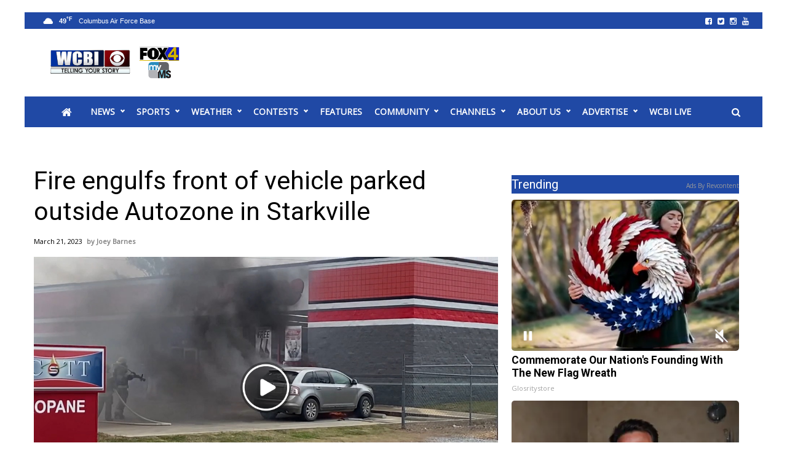

--- FILE ---
content_type: text/html; charset=UTF-8
request_url: https://www.wcbi.com/fire-engulfs-front-of-vehicle-parked-outside-autozone-in-starkville/
body_size: 34622
content:
<!doctype html>

<!--[if lt IE 7]><html lang="en-US" class="no-js lt-ie9 lt-ie8 lt-ie7"><![endif]-->
<!--[if (IE 7)&!(IEMobile)]><html lang="en-US" class="no-js lt-ie9 lt-ie8"><![endif]-->
<!--[if (IE 8)&!(IEMobile)]><html lang="en-US" class="no-js lt-ie9"><![endif]-->
<!--[if gt IE 8]><!--> <html lang="en-US" class="no-js"><!--<![endif]-->

	<head>
		<meta charset="utf-8">

				<meta http-equiv="X-UA-Compatible" content="IE=edge">

		<title>Fire engulfs front of vehicle parked outside Autozone in Starkville</title>

				<meta name="HandheldFriendly" content="True">
		<meta name="MobileOptimized" content="320">
		<meta name="viewport" content="width=device-width, initial-scale=1"/>

				<link rel="icon" href="https://wpcdn.us-east-1.vip.tn-cloud.net/www.wcbi.com/content/uploads/2021/02/favicon.ico">
		<link rel="apple-touch-icon" href="https://wpcdn.us-east-1.vip.tn-cloud.net/www.wcbi.com/content/uploads/2022/03/h/t/wcbi.png">
		<!--[if IE]>
			<link rel="shortcut icon" href="https://wpcdn.us-east-1.vip.tn-cloud.net/www.wcbi.com/content/uploads/2021/02/favicon.ico/favicon.ico">
		<![endif]-->

		<meta name="msapplication-TileColor" content="#f01d4f">
		<meta name="msapplication-TileImage" content="https://wpcdn.us-east-1.vip.tn-cloud.net/www.wcbi.com/content/themes/gtxcel/library/images/win8-tile-icon.png">
		<meta name="theme-color" content="#121212">

		<link href="//maxcdn.bootstrapcdn.com/font-awesome/4.7.0/css/font-awesome.min.css" rel="stylesheet"> <!-- Font Awesome Glyphicons -->
		<link rel="pingback" href="https://www.wcbi.com/xmlrpc.php">

		
	<script type="text/javascript">
		if(typeof ad_slots_refresh =='undefined'){
			var ad_slots_refresh = new Array();
		}
		if(typeof gtx_ads_conf =='undefined'){
			var gtx_ads_conf = {};
			gtx_ads_conf.targetMap = {};
			gtx_ads_conf.ads = [];
			gtx_ads_conf.lazy = [];
			gtx_ads_conf.templates = {};
		}
		if(typeof googletag =='undefined'){
			var googletag = googletag || {};
			googletag.cmd = googletag.cmd || [];
		}
		gtx_ads_conf.fulltarget = "post-template-default single single-post postid-1722303 single-format-standard postname-fire-engulfs-front-of-vehicle-parked-outside-autozone-in-starkville term-category-local-news term-post_content_term-contains-video has-video type-video wpb-js-composer js-comp-ver-6.10.0 vc_responsive";
		gtx_ads_conf.targetMap.url = "/fire-engulfs-front-of-vehicle-parked-outside-autozone-in-starkville/";
		gtx_ads_conf.targetMap.post = "1722303";
		gtx_ads_conf.targetMap.category = ["local-news"];
		gtx_ads_conf.templates = {
			parallax: 'https://wpcdn.us-east-1.vip.tn-cloud.net/www.wcbi.com/content/plugins/gtx-ad-manager/templates/parallax.js',
			reveal: 'https://wpcdn.us-east-1.vip.tn-cloud.net/www.wcbi.com/content/plugins/gtx-ad-manager/templates/reveal.js',
            roller: 'https://wpcdn.us-east-1.vip.tn-cloud.net/www.wcbi.com/content/plugins/gtx-ad-manager/templates/roller.js'
		};
	</script>
			<script>
			function gtx_enable_dfp(){ /* do nothing */ }
			if(typeof ad_slots_refresh =='undefined'){
				var ad_slots_refresh = new Array(); 
			}
		</script>
		<script>(function(d, s, id){
				 var js, fjs = d.getElementsByTagName(s)[0];
				 if (d.getElementById(id)) {return;}
				 js = d.createElement(s); js.id = id;
				 js.src = "//connect.facebook.net/en_US/sdk.js#xfbml=1&version=v2.6";
				 fjs.parentNode.insertBefore(js, fjs);
			   }(document, 'script', 'facebook-jssdk'));</script><meta name='robots' content='index, follow, max-image-preview:large, max-snippet:-1, max-video-preview:-1' />
<script>
		window.dataLayer = [{"townnews.product.software":"RAYOS","townnews.product.version":"1.21.2","rayos.customer.ua":"UA-1732688-1","rayos.customer.ga4":"G-39MXGSV2WM","rayos.post.id":1722303,"rayos.post.type":"post","rayos.post.title":"Fire engulfs front of vehicle parked outside Autozone in Starkville","rayos.post.author_name":["Joey Barnes"],"rayos.post.primary_category":"Local News","rayos.post.all_categories":["Local News"],"rayos.gallery.included":"No","rayos.video.included":"No","rayos.elections.widget_included":"No"}];
	</script><!-- Google Tag Manager -->
		<script>(function(w,d,s,l,i){w[l]=w[l]||[];w[l].push({'gtm.start':
		new Date().getTime(),event:'gtm.js'});var f=d.getElementsByTagName(s)[0],
		j=d.createElement(s),dl=l!='dataLayer'?'&l='+l:'';j.async=true;j.src=
		'https://www.googletagmanager.com/gtm.js?id='+i+dl;f.parentNode.insertBefore(j,f);
		})(window,document,'script','dataLayer','GTM-PDQV3N');</script>
		<!-- End Google Tag Manager -->
		
	<!-- This site is optimized with the Yoast SEO plugin v21.4 - https://yoast.com/wordpress/plugins/seo/ -->
	<meta name="description" content="Just after 11:30 a.m., fire crews were called to Auto-zone on Highway 12 for an SUV that caught fire. Flames engulfed the front of the SUV for five minutes before fire crews were able to put it out." />
	<link rel="canonical" href="https://www.wcbi.com/fire-engulfs-front-of-vehicle-parked-outside-autozone-in-starkville/" />
	<meta property="og:locale" content="en_US" />
	<meta property="og:type" content="article" />
	<meta property="og:title" content="Fire engulfs front of vehicle parked outside Autozone in Starkville" />
	<meta property="og:description" content="Just after 11:30 a.m., fire crews were called to Auto-zone on Highway 12 for an SUV that caught fire. Flames engulfed the front of the SUV for five minutes before fire crews were able to put it out." />
	<meta property="og:url" content="https://www.wcbi.com/fire-engulfs-front-of-vehicle-parked-outside-autozone-in-starkville/" />
	<meta property="og:site_name" content="Home - WCBI TV | Telling Your Story" />
	<meta property="article:publisher" content="https://www.facebook.com/wcbitv" />
	<meta property="article:published_time" content="2023-03-21T17:14:16+00:00" />
	<meta property="article:modified_time" content="2023-03-21T22:36:13+00:00" />
	<meta property="og:image" content="https://wpcdn.us-east-1.vip.tn-cloud.net/www.wcbi.com/content/uploads/2023/03/o/f/starkville-fire-car-1024x576.png" />
	<meta property="og:image:width" content="1024" />
	<meta property="og:image:height" content="576" />
	<meta property="og:image:type" content="image/png" />
	<meta name="author" content="Joey Barnes" />
	<meta name="twitter:card" content="summary_large_image" />
	<meta name="twitter:image" content="https://wpcdn.us-east-1.vip.tn-cloud.net/www.wcbi.com/content/uploads/2023/03/o/f/starkville-fire-car.png" />
	<meta name="twitter:creator" content="@WCBINEWS" />
	<meta name="twitter:site" content="@WCBINEWS" />
	<meta name="twitter:label1" content="Written by" />
	<meta name="twitter:data1" content="Joey Barnes" />
	<meta name="twitter:label2" content="Est. reading time" />
	<meta name="twitter:data2" content="1 minute" />
	<script type="application/ld+json" class="yoast-schema-graph">{"@context":"https://schema.org","@graph":[{"@type":"Article","@id":"https://www.wcbi.com/fire-engulfs-front-of-vehicle-parked-outside-autozone-in-starkville/#article","isPartOf":{"@id":"https://www.wcbi.com/fire-engulfs-front-of-vehicle-parked-outside-autozone-in-starkville/"},"author":{"name":"Joey Barnes","@id":"https://www.wcbi.com/#/schema/person/c3ee88c90d0320529427216d7d448d61"},"headline":"Fire engulfs front of vehicle parked outside Autozone in Starkville","datePublished":"2023-03-21T17:14:16+00:00","dateModified":"2023-03-21T22:36:13+00:00","mainEntityOfPage":{"@id":"https://www.wcbi.com/fire-engulfs-front-of-vehicle-parked-outside-autozone-in-starkville/"},"wordCount":138,"publisher":{"@id":"https://www.wcbi.com/#organization"},"image":{"@id":"https://www.wcbi.com/fire-engulfs-front-of-vehicle-parked-outside-autozone-in-starkville/#primaryimage"},"thumbnailUrl":"https://wpcdn.us-east-1.vip.tn-cloud.net/www.wcbi.com/content/uploads/2023/03/o/f/starkville-fire-car.png","articleSection":["Local News"],"inLanguage":"en-US"},{"@type":"WebPage","@id":"https://www.wcbi.com/fire-engulfs-front-of-vehicle-parked-outside-autozone-in-starkville/","url":"https://www.wcbi.com/fire-engulfs-front-of-vehicle-parked-outside-autozone-in-starkville/","name":"Fire engulfs front of vehicle parked outside Autozone in Starkville","isPartOf":{"@id":"https://www.wcbi.com/#website"},"primaryImageOfPage":{"@id":"https://www.wcbi.com/fire-engulfs-front-of-vehicle-parked-outside-autozone-in-starkville/#primaryimage"},"image":{"@id":"https://www.wcbi.com/fire-engulfs-front-of-vehicle-parked-outside-autozone-in-starkville/#primaryimage"},"thumbnailUrl":"https://wpcdn.us-east-1.vip.tn-cloud.net/www.wcbi.com/content/uploads/2023/03/o/f/starkville-fire-car.png","datePublished":"2023-03-21T17:14:16+00:00","dateModified":"2023-03-21T22:36:13+00:00","description":"Just after 11:30 a.m., fire crews were called to Auto-zone on Highway 12 for an SUV that caught fire. Flames engulfed the front of the SUV for five minutes before fire crews were able to put it out.","inLanguage":"en-US","potentialAction":[{"@type":"ReadAction","target":["https://www.wcbi.com/fire-engulfs-front-of-vehicle-parked-outside-autozone-in-starkville/"]}]},{"@type":"ImageObject","inLanguage":"en-US","@id":"https://www.wcbi.com/fire-engulfs-front-of-vehicle-parked-outside-autozone-in-starkville/#primaryimage","url":"https://wpcdn.us-east-1.vip.tn-cloud.net/www.wcbi.com/content/uploads/2023/03/o/f/starkville-fire-car.png","contentUrl":"https://wpcdn.us-east-1.vip.tn-cloud.net/www.wcbi.com/content/uploads/2023/03/o/f/starkville-fire-car.png","width":1655,"height":931,"caption":"Starkville Fire Car"},{"@type":"WebSite","@id":"https://www.wcbi.com/#website","url":"https://www.wcbi.com/","name":"Home - WCBI TV | Telling Your Story","description":"Home - WCBI TV | Telling Your Story","publisher":{"@id":"https://www.wcbi.com/#organization"},"potentialAction":[{"@type":"SearchAction","target":{"@type":"EntryPoint","urlTemplate":"https://www.wcbi.com/?s={search_term_string}"},"query-input":"required name=search_term_string"}],"inLanguage":"en-US"},{"@type":"Organization","@id":"https://www.wcbi.com/#organization","name":"Home - WCBI TV | Telling Your Story","url":"https://www.wcbi.com/","logo":{"@type":"ImageObject","inLanguage":"en-US","@id":"https://www.wcbi.com/#/schema/logo/image/","url":"https://www.wcbi.com/content/uploads/2019/10/m/k/WCBI-Logo_Web-Post-e1602773520450.png","contentUrl":"https://www.wcbi.com/content/uploads/2019/10/m/k/WCBI-Logo_Web-Post-e1602773520450.png","width":428,"height":291,"caption":"Home - WCBI TV | Telling Your Story"},"image":{"@id":"https://www.wcbi.com/#/schema/logo/image/"},"sameAs":["https://www.facebook.com/wcbitv","https://twitter.com/WCBINEWS","https://www.instagram.com/WCBINews4/","https://www.youtube.com/user/wcbitv1"]},{"@type":"Person","@id":"https://www.wcbi.com/#/schema/person/c3ee88c90d0320529427216d7d448d61","name":"Joey Barnes","image":{"@type":"ImageObject","inLanguage":"en-US","@id":"https://www.wcbi.com/#/schema/person/image/","url":"https://secure.gravatar.com/avatar/7e6e2a9a87459bf6fb9998f38b400591?s=96&d=mm&r=g","contentUrl":"https://secure.gravatar.com/avatar/7e6e2a9a87459bf6fb9998f38b400591?s=96&d=mm&r=g","caption":"Joey Barnes"},"url":"https://www.wcbi.com/bios/joey-barnes/"}]}</script>
	<!-- / Yoast SEO plugin. -->


<link rel='dns-prefetch' href='//wpcdn.us-east-1.vip.tn-cloud.net' />
<link rel='dns-prefetch' href='//maps.googleapis.com' />
<link rel='dns-prefetch' href='//ws.sharethis.com' />
<link rel='dns-prefetch' href='//www.google.com' />
<link rel='dns-prefetch' href='//fonts.googleapis.com' />
<link rel='dns-prefetch' href='//maxcdn.bootstrapcdn.com' />
<link rel="alternate" type="application/rss+xml" title="Home - WCBI TV | Telling Your Story &raquo; Feed" href="https://www.wcbi.com/feed/" />
<link rel="alternate" type="application/rss+xml" title="Home - WCBI TV | Telling Your Story &raquo; Comments Feed" href="https://www.wcbi.com/comments/feed/" />
<link rel="alternate" type="application/rss+xml" title="Home - WCBI TV | Telling Your Story &raquo; Fire engulfs front of vehicle parked outside Autozone in Starkville Comments Feed" href="https://www.wcbi.com/fire-engulfs-front-of-vehicle-parked-outside-autozone-in-starkville/feed/" />
<script type="text/javascript">
/* <![CDATA[ */
window._wpemojiSettings = {"baseUrl":"https:\/\/s.w.org\/images\/core\/emoji\/14.0.0\/72x72\/","ext":".png","svgUrl":"https:\/\/s.w.org\/images\/core\/emoji\/14.0.0\/svg\/","svgExt":".svg","source":{"concatemoji":"https:\/\/www.wcbi.com\/wp-includes\/js\/wp-emoji-release.min.js"}};
/*! This file is auto-generated */
!function(i,n){var o,s,e;function c(e){try{var t={supportTests:e,timestamp:(new Date).valueOf()};sessionStorage.setItem(o,JSON.stringify(t))}catch(e){}}function p(e,t,n){e.clearRect(0,0,e.canvas.width,e.canvas.height),e.fillText(t,0,0);var t=new Uint32Array(e.getImageData(0,0,e.canvas.width,e.canvas.height).data),r=(e.clearRect(0,0,e.canvas.width,e.canvas.height),e.fillText(n,0,0),new Uint32Array(e.getImageData(0,0,e.canvas.width,e.canvas.height).data));return t.every(function(e,t){return e===r[t]})}function u(e,t,n){switch(t){case"flag":return n(e,"\ud83c\udff3\ufe0f\u200d\u26a7\ufe0f","\ud83c\udff3\ufe0f\u200b\u26a7\ufe0f")?!1:!n(e,"\ud83c\uddfa\ud83c\uddf3","\ud83c\uddfa\u200b\ud83c\uddf3")&&!n(e,"\ud83c\udff4\udb40\udc67\udb40\udc62\udb40\udc65\udb40\udc6e\udb40\udc67\udb40\udc7f","\ud83c\udff4\u200b\udb40\udc67\u200b\udb40\udc62\u200b\udb40\udc65\u200b\udb40\udc6e\u200b\udb40\udc67\u200b\udb40\udc7f");case"emoji":return!n(e,"\ud83e\udef1\ud83c\udffb\u200d\ud83e\udef2\ud83c\udfff","\ud83e\udef1\ud83c\udffb\u200b\ud83e\udef2\ud83c\udfff")}return!1}function f(e,t,n){var r="undefined"!=typeof WorkerGlobalScope&&self instanceof WorkerGlobalScope?new OffscreenCanvas(300,150):i.createElement("canvas"),a=r.getContext("2d",{willReadFrequently:!0}),o=(a.textBaseline="top",a.font="600 32px Arial",{});return e.forEach(function(e){o[e]=t(a,e,n)}),o}function t(e){var t=i.createElement("script");t.src=e,t.defer=!0,i.head.appendChild(t)}"undefined"!=typeof Promise&&(o="wpEmojiSettingsSupports",s=["flag","emoji"],n.supports={everything:!0,everythingExceptFlag:!0},e=new Promise(function(e){i.addEventListener("DOMContentLoaded",e,{once:!0})}),new Promise(function(t){var n=function(){try{var e=JSON.parse(sessionStorage.getItem(o));if("object"==typeof e&&"number"==typeof e.timestamp&&(new Date).valueOf()<e.timestamp+604800&&"object"==typeof e.supportTests)return e.supportTests}catch(e){}return null}();if(!n){if("undefined"!=typeof Worker&&"undefined"!=typeof OffscreenCanvas&&"undefined"!=typeof URL&&URL.createObjectURL&&"undefined"!=typeof Blob)try{var e="postMessage("+f.toString()+"("+[JSON.stringify(s),u.toString(),p.toString()].join(",")+"));",r=new Blob([e],{type:"text/javascript"}),a=new Worker(URL.createObjectURL(r),{name:"wpTestEmojiSupports"});return void(a.onmessage=function(e){c(n=e.data),a.terminate(),t(n)})}catch(e){}c(n=f(s,u,p))}t(n)}).then(function(e){for(var t in e)n.supports[t]=e[t],n.supports.everything=n.supports.everything&&n.supports[t],"flag"!==t&&(n.supports.everythingExceptFlag=n.supports.everythingExceptFlag&&n.supports[t]);n.supports.everythingExceptFlag=n.supports.everythingExceptFlag&&!n.supports.flag,n.DOMReady=!1,n.readyCallback=function(){n.DOMReady=!0}}).then(function(){return e}).then(function(){var e;n.supports.everything||(n.readyCallback(),(e=n.source||{}).concatemoji?t(e.concatemoji):e.wpemoji&&e.twemoji&&(t(e.twemoji),t(e.wpemoji)))}))}((window,document),window._wpemojiSettings);
/* ]]> */
</script>
<link rel='stylesheet' id='bootstrap-css-css' href='https://wpcdn.us-east-1.vip.tn-cloud.net/www.wcbi.com/content/themes/gtxcel/library/css/bootstrap/bootstrap.css' type='text/css' media='all' />
<link rel='stylesheet' id='bones-stylesheet-css' href='https://wpcdn.us-east-1.vip.tn-cloud.net/www.wcbi.com/content/themes/gtxcel/library/css/style.css?ver=1765321969' type='text/css' media='all' />
<!--[if lt IE 9]>
<link rel='stylesheet' id='bones-ie-only-css' href='https://wpcdn.us-east-1.vip.tn-cloud.net/www.wcbi.com/content/themes/gtxcel/library/css/ie.css' type='text/css' media='all' />
<![endif]-->
<link rel='stylesheet' id='list-grid-css' href='https://wpcdn.us-east-1.vip.tn-cloud.net/www.wcbi.com/content/themes/gtxcel/library/css/grid.css?ver=1.11.0' type='text/css' media='all' />
<style id='wp-emoji-styles-inline-css' type='text/css'>

	img.wp-smiley, img.emoji {
		display: inline !important;
		border: none !important;
		box-shadow: none !important;
		height: 1em !important;
		width: 1em !important;
		margin: 0 0.07em !important;
		vertical-align: -0.1em !important;
		background: none !important;
		padding: 0 !important;
	}
</style>
<link rel='stylesheet' id='wp-block-library-css' href='https://www.wcbi.com/wp-includes/css/dist/block-library/style.min.css' type='text/css' media='all' />
<style id='classic-theme-styles-inline-css' type='text/css'>
/*! This file is auto-generated */
.wp-block-button__link{color:#fff;background-color:#32373c;border-radius:9999px;box-shadow:none;text-decoration:none;padding:calc(.667em + 2px) calc(1.333em + 2px);font-size:1.125em}.wp-block-file__button{background:#32373c;color:#fff;text-decoration:none}
</style>
<style id='global-styles-inline-css' type='text/css'>
body{--wp--preset--color--black: #000000;--wp--preset--color--cyan-bluish-gray: #abb8c3;--wp--preset--color--white: #ffffff;--wp--preset--color--pale-pink: #f78da7;--wp--preset--color--vivid-red: #cf2e2e;--wp--preset--color--luminous-vivid-orange: #ff6900;--wp--preset--color--luminous-vivid-amber: #fcb900;--wp--preset--color--light-green-cyan: #7bdcb5;--wp--preset--color--vivid-green-cyan: #00d084;--wp--preset--color--pale-cyan-blue: #8ed1fc;--wp--preset--color--vivid-cyan-blue: #0693e3;--wp--preset--color--vivid-purple: #9b51e0;--wp--preset--gradient--vivid-cyan-blue-to-vivid-purple: linear-gradient(135deg,rgba(6,147,227,1) 0%,rgb(155,81,224) 100%);--wp--preset--gradient--light-green-cyan-to-vivid-green-cyan: linear-gradient(135deg,rgb(122,220,180) 0%,rgb(0,208,130) 100%);--wp--preset--gradient--luminous-vivid-amber-to-luminous-vivid-orange: linear-gradient(135deg,rgba(252,185,0,1) 0%,rgba(255,105,0,1) 100%);--wp--preset--gradient--luminous-vivid-orange-to-vivid-red: linear-gradient(135deg,rgba(255,105,0,1) 0%,rgb(207,46,46) 100%);--wp--preset--gradient--very-light-gray-to-cyan-bluish-gray: linear-gradient(135deg,rgb(238,238,238) 0%,rgb(169,184,195) 100%);--wp--preset--gradient--cool-to-warm-spectrum: linear-gradient(135deg,rgb(74,234,220) 0%,rgb(151,120,209) 20%,rgb(207,42,186) 40%,rgb(238,44,130) 60%,rgb(251,105,98) 80%,rgb(254,248,76) 100%);--wp--preset--gradient--blush-light-purple: linear-gradient(135deg,rgb(255,206,236) 0%,rgb(152,150,240) 100%);--wp--preset--gradient--blush-bordeaux: linear-gradient(135deg,rgb(254,205,165) 0%,rgb(254,45,45) 50%,rgb(107,0,62) 100%);--wp--preset--gradient--luminous-dusk: linear-gradient(135deg,rgb(255,203,112) 0%,rgb(199,81,192) 50%,rgb(65,88,208) 100%);--wp--preset--gradient--pale-ocean: linear-gradient(135deg,rgb(255,245,203) 0%,rgb(182,227,212) 50%,rgb(51,167,181) 100%);--wp--preset--gradient--electric-grass: linear-gradient(135deg,rgb(202,248,128) 0%,rgb(113,206,126) 100%);--wp--preset--gradient--midnight: linear-gradient(135deg,rgb(2,3,129) 0%,rgb(40,116,252) 100%);--wp--preset--font-size--small: 13px;--wp--preset--font-size--medium: 20px;--wp--preset--font-size--large: 36px;--wp--preset--font-size--x-large: 42px;--wp--preset--spacing--20: 0.44rem;--wp--preset--spacing--30: 0.67rem;--wp--preset--spacing--40: 1rem;--wp--preset--spacing--50: 1.5rem;--wp--preset--spacing--60: 2.25rem;--wp--preset--spacing--70: 3.38rem;--wp--preset--spacing--80: 5.06rem;--wp--preset--shadow--natural: 6px 6px 9px rgba(0, 0, 0, 0.2);--wp--preset--shadow--deep: 12px 12px 50px rgba(0, 0, 0, 0.4);--wp--preset--shadow--sharp: 6px 6px 0px rgba(0, 0, 0, 0.2);--wp--preset--shadow--outlined: 6px 6px 0px -3px rgba(255, 255, 255, 1), 6px 6px rgba(0, 0, 0, 1);--wp--preset--shadow--crisp: 6px 6px 0px rgba(0, 0, 0, 1);}:where(.is-layout-flex){gap: 0.5em;}:where(.is-layout-grid){gap: 0.5em;}body .is-layout-flow > .alignleft{float: left;margin-inline-start: 0;margin-inline-end: 2em;}body .is-layout-flow > .alignright{float: right;margin-inline-start: 2em;margin-inline-end: 0;}body .is-layout-flow > .aligncenter{margin-left: auto !important;margin-right: auto !important;}body .is-layout-constrained > .alignleft{float: left;margin-inline-start: 0;margin-inline-end: 2em;}body .is-layout-constrained > .alignright{float: right;margin-inline-start: 2em;margin-inline-end: 0;}body .is-layout-constrained > .aligncenter{margin-left: auto !important;margin-right: auto !important;}body .is-layout-constrained > :where(:not(.alignleft):not(.alignright):not(.alignfull)){max-width: var(--wp--style--global--content-size);margin-left: auto !important;margin-right: auto !important;}body .is-layout-constrained > .alignwide{max-width: var(--wp--style--global--wide-size);}body .is-layout-flex{display: flex;}body .is-layout-flex{flex-wrap: wrap;align-items: center;}body .is-layout-flex > *{margin: 0;}body .is-layout-grid{display: grid;}body .is-layout-grid > *{margin: 0;}:where(.wp-block-columns.is-layout-flex){gap: 2em;}:where(.wp-block-columns.is-layout-grid){gap: 2em;}:where(.wp-block-post-template.is-layout-flex){gap: 1.25em;}:where(.wp-block-post-template.is-layout-grid){gap: 1.25em;}.has-black-color{color: var(--wp--preset--color--black) !important;}.has-cyan-bluish-gray-color{color: var(--wp--preset--color--cyan-bluish-gray) !important;}.has-white-color{color: var(--wp--preset--color--white) !important;}.has-pale-pink-color{color: var(--wp--preset--color--pale-pink) !important;}.has-vivid-red-color{color: var(--wp--preset--color--vivid-red) !important;}.has-luminous-vivid-orange-color{color: var(--wp--preset--color--luminous-vivid-orange) !important;}.has-luminous-vivid-amber-color{color: var(--wp--preset--color--luminous-vivid-amber) !important;}.has-light-green-cyan-color{color: var(--wp--preset--color--light-green-cyan) !important;}.has-vivid-green-cyan-color{color: var(--wp--preset--color--vivid-green-cyan) !important;}.has-pale-cyan-blue-color{color: var(--wp--preset--color--pale-cyan-blue) !important;}.has-vivid-cyan-blue-color{color: var(--wp--preset--color--vivid-cyan-blue) !important;}.has-vivid-purple-color{color: var(--wp--preset--color--vivid-purple) !important;}.has-black-background-color{background-color: var(--wp--preset--color--black) !important;}.has-cyan-bluish-gray-background-color{background-color: var(--wp--preset--color--cyan-bluish-gray) !important;}.has-white-background-color{background-color: var(--wp--preset--color--white) !important;}.has-pale-pink-background-color{background-color: var(--wp--preset--color--pale-pink) !important;}.has-vivid-red-background-color{background-color: var(--wp--preset--color--vivid-red) !important;}.has-luminous-vivid-orange-background-color{background-color: var(--wp--preset--color--luminous-vivid-orange) !important;}.has-luminous-vivid-amber-background-color{background-color: var(--wp--preset--color--luminous-vivid-amber) !important;}.has-light-green-cyan-background-color{background-color: var(--wp--preset--color--light-green-cyan) !important;}.has-vivid-green-cyan-background-color{background-color: var(--wp--preset--color--vivid-green-cyan) !important;}.has-pale-cyan-blue-background-color{background-color: var(--wp--preset--color--pale-cyan-blue) !important;}.has-vivid-cyan-blue-background-color{background-color: var(--wp--preset--color--vivid-cyan-blue) !important;}.has-vivid-purple-background-color{background-color: var(--wp--preset--color--vivid-purple) !important;}.has-black-border-color{border-color: var(--wp--preset--color--black) !important;}.has-cyan-bluish-gray-border-color{border-color: var(--wp--preset--color--cyan-bluish-gray) !important;}.has-white-border-color{border-color: var(--wp--preset--color--white) !important;}.has-pale-pink-border-color{border-color: var(--wp--preset--color--pale-pink) !important;}.has-vivid-red-border-color{border-color: var(--wp--preset--color--vivid-red) !important;}.has-luminous-vivid-orange-border-color{border-color: var(--wp--preset--color--luminous-vivid-orange) !important;}.has-luminous-vivid-amber-border-color{border-color: var(--wp--preset--color--luminous-vivid-amber) !important;}.has-light-green-cyan-border-color{border-color: var(--wp--preset--color--light-green-cyan) !important;}.has-vivid-green-cyan-border-color{border-color: var(--wp--preset--color--vivid-green-cyan) !important;}.has-pale-cyan-blue-border-color{border-color: var(--wp--preset--color--pale-cyan-blue) !important;}.has-vivid-cyan-blue-border-color{border-color: var(--wp--preset--color--vivid-cyan-blue) !important;}.has-vivid-purple-border-color{border-color: var(--wp--preset--color--vivid-purple) !important;}.has-vivid-cyan-blue-to-vivid-purple-gradient-background{background: var(--wp--preset--gradient--vivid-cyan-blue-to-vivid-purple) !important;}.has-light-green-cyan-to-vivid-green-cyan-gradient-background{background: var(--wp--preset--gradient--light-green-cyan-to-vivid-green-cyan) !important;}.has-luminous-vivid-amber-to-luminous-vivid-orange-gradient-background{background: var(--wp--preset--gradient--luminous-vivid-amber-to-luminous-vivid-orange) !important;}.has-luminous-vivid-orange-to-vivid-red-gradient-background{background: var(--wp--preset--gradient--luminous-vivid-orange-to-vivid-red) !important;}.has-very-light-gray-to-cyan-bluish-gray-gradient-background{background: var(--wp--preset--gradient--very-light-gray-to-cyan-bluish-gray) !important;}.has-cool-to-warm-spectrum-gradient-background{background: var(--wp--preset--gradient--cool-to-warm-spectrum) !important;}.has-blush-light-purple-gradient-background{background: var(--wp--preset--gradient--blush-light-purple) !important;}.has-blush-bordeaux-gradient-background{background: var(--wp--preset--gradient--blush-bordeaux) !important;}.has-luminous-dusk-gradient-background{background: var(--wp--preset--gradient--luminous-dusk) !important;}.has-pale-ocean-gradient-background{background: var(--wp--preset--gradient--pale-ocean) !important;}.has-electric-grass-gradient-background{background: var(--wp--preset--gradient--electric-grass) !important;}.has-midnight-gradient-background{background: var(--wp--preset--gradient--midnight) !important;}.has-small-font-size{font-size: var(--wp--preset--font-size--small) !important;}.has-medium-font-size{font-size: var(--wp--preset--font-size--medium) !important;}.has-large-font-size{font-size: var(--wp--preset--font-size--large) !important;}.has-x-large-font-size{font-size: var(--wp--preset--font-size--x-large) !important;}
.wp-block-navigation a:where(:not(.wp-element-button)){color: inherit;}
:where(.wp-block-post-template.is-layout-flex){gap: 1.25em;}:where(.wp-block-post-template.is-layout-grid){gap: 1.25em;}
:where(.wp-block-columns.is-layout-flex){gap: 2em;}:where(.wp-block-columns.is-layout-grid){gap: 2em;}
.wp-block-pullquote{font-size: 1.5em;line-height: 1.6;}
</style>
<link rel='stylesheet' id='gt-posts-slider-style-css' href='https://wpcdn.us-east-1.vip.tn-cloud.net/www.wcbi.com/content/mu-plugins/gtxcel-plugin/vc_posts_slider/posts-slider.css?ver=1570550597' type='text/css' media='all' />
<link rel='stylesheet' id='flexslider-css' href='https://wpcdn.us-east-1.vip.tn-cloud.net/www.wcbi.com/content/mu-plugins/js_composer/assets/lib/flexslider/flexslider.min.css?ver=6.10.0' type='text/css' media='all' />
<link rel='stylesheet' id='gt-flexslider-style-css' href='https://wpcdn.us-east-1.vip.tn-cloud.net/www.wcbi.com/content/mu-plugins/gtxcel-plugin/vc_gallery/gt-flexslider.css?ver=1648237149' type='text/css' media='all' />
<link rel='stylesheet' id='prettyphoto-css' href='https://wpcdn.us-east-1.vip.tn-cloud.net/www.wcbi.com/content/mu-plugins/js_composer/assets/lib/prettyphoto/css/prettyPhoto.min.css?ver=6.10.0' type='text/css' media='all' />
<link rel='stylesheet' id='rayos_alm_list_templates_style-css' href='https://wpcdn.us-east-1.vip.tn-cloud.net/www.wcbi.com/content/mu-plugins/gtxcel-plugin/functionalities//css/rayos_alm_list_templates.css?ver=1667523778' type='text/css' media='all' />
<link rel='stylesheet' id='googlefonts-css' href='https://fonts.googleapis.com/css?family=Open+Sans:400|Roboto:400,700&subset=latin' type='text/css' media='all' />
<link rel='stylesheet' id='blox-syndication-css' href='https://wpcdn.us-east-1.vip.tn-cloud.net/www.wcbi.com/content/plugins/blox-syndication/assets/css/blox-syndication.css' type='text/css' media='all' />
<link rel='stylesheet' id='fmgc-pro-public-style-css' href='https://wpcdn.us-east-1.vip.tn-cloud.net/www.wcbi.com/content/plugins/footer-mega-grid-columns-pro/assets/css/fmgc-pro-public.css?ver=1.2' type='text/css' media='all' />
<link rel='stylesheet' id='geobase-style-css' href='https://wpcdn.us-east-1.vip.tn-cloud.net/www.wcbi.com/content/plugins/geobase/geobase.css?ver=1679517292' type='text/css' media='all' />
<style id='geobase-style-inline-css' type='text/css'>

	article.geobase-post .geobase-content-wrapper {
		width: 100%;
		float: none;
	}
	article.geobase-post .thumb-wrap {
		width: 0%;
		float: left;
		margin-right: 2%;	}
	
</style>
<link rel='stylesheet' id='geobase-prettyphoto-style-css' href='https://wpcdn.us-east-1.vip.tn-cloud.net/www.wcbi.com/content/plugins/geobase/prettyphoto/css/prettyPhoto.css' type='text/css' media='all' />
<link rel='stylesheet' id='geobasemap-style-css' href='https://wpcdn.us-east-1.vip.tn-cloud.net/www.wcbi.com/content/plugins/geobase/vc_geobasemap/vc_geobasemap.css?ver=1570550597' type='text/css' media='all' />
<link rel='stylesheet' id='directory-select2-css' href='https://wpcdn.us-east-1.vip.tn-cloud.net/www.wcbi.com/content/plugins/geobase/vc_directory_filter/assets/select2/css/select2.css?ver=3.5.2' type='text/css' media='all' />
<link rel='stylesheet' id='custom-template-style-css' href='https://wpcdn.us-east-1.vip.tn-cloud.net/www.wcbi.com/content/plugins/gt-custom-templates/custom-templates.css' type='text/css' media='all' />
<link rel='stylesheet' id='ad-manager-style-css' href='https://wpcdn.us-east-1.vip.tn-cloud.net/www.wcbi.com/content/plugins/gtx-ad-manager/ad-manager.css?ver=1728932431' type='text/css' media='all' />
<link rel='stylesheet' id='bylines-style-css' href='https://wpcdn.us-east-1.vip.tn-cloud.net/www.wcbi.com/content/plugins/gtx-author-bios/css/bylines.css?ver=1570550597' type='text/css' media='all' />
<link rel='stylesheet' id='expand-search-css' href='https://wpcdn.us-east-1.vip.tn-cloud.net/www.wcbi.com/content/plugins/gtx-expand-search/expand-search.css?ver=1570550597' type='text/css' media='all' />
<link rel='stylesheet' id='gtxcelfimagescss-css' href='https://wpcdn.us-east-1.vip.tn-cloud.net/www.wcbi.com/content/plugins/gtx-fimages/css/all.css?ver=1570550597' type='text/css' media='all' />
<link rel='stylesheet' id='lightbox-style-css' href='https://wpcdn.us-east-1.vip.tn-cloud.net/www.wcbi.com/content/plugins/gtx-gallery/css/gtx-lightbox.css?ver=2018.3.20' type='text/css' media='all' />
<link rel='stylesheet' id='gtx-issues-style-css' href='https://wpcdn.us-east-1.vip.tn-cloud.net/www.wcbi.com/content/plugins/gtx-issue-management/assets/gtx-issues.css?ver=2019.02.28' type='text/css' media='all' />
<link rel='stylesheet' id='gtx-oembed-style-css' href='https://wpcdn.us-east-1.vip.tn-cloud.net/www.wcbi.com/content/plugins/gtx-oembed-extension/gtx-oembed.css?ver=1570550597' type='text/css' media='all' />
<link rel='stylesheet' id='simple-share-buttons-adder-font-awesome-css' href='//maxcdn.bootstrapcdn.com/font-awesome/4.3.0/css/font-awesome.min.css' type='text/css' media='all' />
<link rel='stylesheet' id='author-bios-style-css' href='https://wpcdn.us-east-1.vip.tn-cloud.net/www.wcbi.com/content/plugins/gtx-author-bios/css/author-bios.css' type='text/css' media='all' />
<link rel='stylesheet' id='parent-style-css' href='https://wpcdn.us-east-1.vip.tn-cloud.net/www.wcbi.com/content/themes/gtxcel/style.css?ver=1664375579' type='text/css' media='all' />
<link rel='stylesheet' id='child-style-css' href='https://wpcdn.us-east-1.vip.tn-cloud.net/www.wcbi.com/content/themes/publisher-master/style.css' type='text/css' media='all' />
<link rel='stylesheet' id='gtx-publisher-master-css' href='https://www.wcbi.com/style/48c4c3d4368b5db6973a51425dfd1858/publisher-master/' type='text/css' media='all' />
<link rel='stylesheet' id='gtx-icon-alert-banner-styles-css' href='https://www.wcbi.com/style/1738b25a148ae0150589663e7e8005c5/icon-alert-banner-styles/' type='text/css' media='all' />
<link rel='stylesheet' id='gtx-custom_css_post-css' href='https://www.wcbi.com/style/15f63d112da1a4e587acfe546f5b7920/custom_css_post/' type='text/css' media='all' />
<link rel='stylesheet' id='acf-repeater-style-css' href='https://wpcdn.us-east-1.vip.tn-cloud.net/www.wcbi.com/content/themes/gtxcel/includes/acf_repeater_shortcode/acf_repeater_shortcode.css' type='text/css' media='all' />
<link rel='stylesheet' id='rayos-ssba-twitter-x-logo-css' href='https://wpcdn.us-east-1.vip.tn-cloud.net/www.wcbi.com/content/themes/gtxcel/includes/ssba-twitter-update/x-logo-styles.css?ver=1702673046' type='text/css' media='all' />
<link rel='stylesheet' id='js_composer_custom_css-css' href='//wpcdn.us-east-1.vip.tn-cloud.net/www.wcbi.com/content/uploads/js_composer/custom.css?ver=6.10.0' type='text/css' media='all' />
<link rel='stylesheet' id='dashicons-css' href='https://www.wcbi.com/wp-includes/css/dashicons.min.css' type='text/css' media='all' />
<link rel='stylesheet' id='acf-global-css' href='https://wpcdn.us-east-1.vip.tn-cloud.net/www.wcbi.com/content/mu-plugins/advanced-custom-fields-pro/assets/build/css/acf-global.css?ver=6.0.3' type='text/css' media='all' />
<link rel='stylesheet' id='acf-input-css' href='https://wpcdn.us-east-1.vip.tn-cloud.net/www.wcbi.com/content/mu-plugins/advanced-custom-fields-pro/assets/build/css/acf-input.css?ver=6.0.3' type='text/css' media='all' />
<link rel='stylesheet' id='acf-pro-input-css' href='https://wpcdn.us-east-1.vip.tn-cloud.net/www.wcbi.com/content/mu-plugins/advanced-custom-fields-pro/assets/build/css/pro/acf-pro-input.css?ver=6.0.3' type='text/css' media='all' />
<link rel='stylesheet' id='acf-datepicker-css' href='https://wpcdn.us-east-1.vip.tn-cloud.net/www.wcbi.com/content/mu-plugins/advanced-custom-fields-pro/assets/inc/datepicker/jquery-ui.min.css?ver=1.11.4' type='text/css' media='all' />
<link rel='stylesheet' id='acf-timepicker-css' href='https://wpcdn.us-east-1.vip.tn-cloud.net/www.wcbi.com/content/mu-plugins/advanced-custom-fields-pro/assets/inc/timepicker/jquery-ui-timepicker-addon.min.css?ver=1.6.1' type='text/css' media='all' />
<link rel='stylesheet' id='wp-color-picker-css' href='https://www.wcbi.com/wp-admin/css/color-picker.min.css' type='text/css' media='all' />
<link rel='stylesheet' id='blox-syndication-admin-css' href='https://wpcdn.us-east-1.vip.tn-cloud.net/www.wcbi.com/content/plugins/blox-syndication/assets/css/admin-blox-syndication.css?ver=1.1.1' type='text/css' media='all' />
<link rel='stylesheet' id='dgwt-jg-style-css' href='https://wpcdn.us-east-1.vip.tn-cloud.net/www.wcbi.com/content/plugins/gtx-gallery/justified-gallery/assets/css/style.min.css?ver=1.2.2' type='text/css' media='all' />
<link rel='stylesheet' id='dgwt-jg-photoswipe-css' href='https://wpcdn.us-east-1.vip.tn-cloud.net/www.wcbi.com/content/plugins/gtx-gallery/justified-gallery/includes/Lightbox/Photoswipe/assets/photoswipe.css?ver=1.2.2' type='text/css' media='all' />
<link rel='stylesheet' id='dgwt-jg-photoswipe-skin-css' href='https://wpcdn.us-east-1.vip.tn-cloud.net/www.wcbi.com/content/plugins/gtx-gallery/justified-gallery/includes/Lightbox/Photoswipe/assets/default-skin/default-skin.css?ver=1.2.2' type='text/css' media='all' />
<script type="text/javascript" src="https://www.wcbi.com/wp-includes/js/jquery/jquery.min.js?ver=3.7.1" id="jquery-core-js"></script>
<script type="text/javascript" src="https://www.wcbi.com/wp-includes/js/jquery/jquery-migrate.min.js?ver=3.4.1" id="jquery-migrate-js"></script>
<script type="text/javascript" src="https://wpcdn.us-east-1.vip.tn-cloud.net/www.wcbi.com/content/themes/gtxcel/library/js/libs/modernizr.custom.min.js?ver=2.5.3" id="bones-modernizr-js"></script>
<script type="text/javascript" src="https://wpcdn.us-east-1.vip.tn-cloud.net/www.wcbi.com/content/themes/gtxcel/library/js/gtxcel.js?ver=0.1" id="gtxcel-global-js"></script>
<script type="text/javascript" src="https://wpcdn.us-east-1.vip.tn-cloud.net/www.wcbi.com/content/themes/gtxcel/library/js/mobile-nav.js?ver=0.1" id="mobile-nav-js"></script>
<script type="text/javascript" src="https://wpcdn.us-east-1.vip.tn-cloud.net/www.wcbi.com/content/plugins/geobase/prettyphoto/js/jquery.prettyPhoto.js" id="geobase-prettyphoto-script-js"></script>
<script type="text/javascript" src="https://wpcdn.us-east-1.vip.tn-cloud.net/www.wcbi.com/content/plugins/geobase/vc_directory_filter/assets/select2/js/select2.min.js?ver=3.5.2" id="directory-select2-js"></script>
<script type="text/javascript" id="directory-filter-js-extra">
/* <![CDATA[ */
var ajaxurl = "https:\/\/www.wcbi.com\/wp-admin\/admin-ajax.php";
/* ]]> */
</script>
<script type="text/javascript" src="https://wpcdn.us-east-1.vip.tn-cloud.net/www.wcbi.com/content/plugins/geobase/vc_directory_filter/directory-filter.js?ver=1599147537" id="directory-filter-js"></script>
<script type="text/javascript" src="https://wpcdn.us-east-1.vip.tn-cloud.net/www.wcbi.com/content/plugins/gtx-elections/js/gtx-elections.js?ver=2022.01.11" id="gtx-elections-js"></script>
<script type="text/javascript" id="lightbox-script-js-extra">
/* <![CDATA[ */
var lightboxSettings = {"show_ads":"1","ad_details":[{"min_width":"768","max_width":"","dfp_ad_sizes":[{"dfp_ad_width":"728","dfp_ad_height":"90"}]},{"min_width":"","max_width":"767","dfp_ad_sizes":[{"dfp_ad_width":"320","dfp_ad_height":"50"},{"dfp_ad_width":"300","dfp_ad_height":"50"}]}],"dfp_path":"\/132916964,1079947\/wcbi.com\/local-news","slot_name":"lightbox_ad","post_title":"Fire engulfs front of vehicle parked outside Autozone in Starkville","post_type":"post","post_id":"1722303","post_cats":"Local News","author":"Joey Barnes"};
/* ]]> */
</script>
<script type="text/javascript" src="https://wpcdn.us-east-1.vip.tn-cloud.net/www.wcbi.com/content/plugins/gtx-gallery/js/gtx-lightbox.js?ver=2018.3.20" id="lightbox-script-js"></script>
<script id='st_insights_js' type="text/javascript" src="https://ws.sharethis.com/button/st_insights.js?publisher=4d48b7c5-0ae3-43d4-bfbe-3ff8c17a8ae6&amp;product=simpleshare" id="ssba-sharethis-js"></script>
<script type="text/javascript" src="https://wpcdn.us-east-1.vip.tn-cloud.net/www.wcbi.com/content/themes/gtxcel/includes/acf_repeater_shortcode/acf_repeater_shortcode.js" id="acf-repeater-script-js"></script>
<script type="text/javascript" src="https://www.wcbi.com/wp-includes/js/jquery/ui/core.min.js?ver=1.13.2" id="jquery-ui-core-js"></script>
<script type="text/javascript" src="https://www.wcbi.com/wp-includes/js/jquery/ui/mouse.min.js?ver=1.13.2" id="jquery-ui-mouse-js"></script>
<script type="text/javascript" src="https://www.wcbi.com/wp-includes/js/jquery/ui/sortable.min.js?ver=1.13.2" id="jquery-ui-sortable-js"></script>
<script type="text/javascript" src="https://www.wcbi.com/wp-includes/js/jquery/ui/resizable.min.js?ver=1.13.2" id="jquery-ui-resizable-js"></script>
<script type="text/javascript" src="https://wpcdn.us-east-1.vip.tn-cloud.net/www.wcbi.com/content/mu-plugins/advanced-custom-fields-pro/assets/build/js/acf.min.js?ver=6.0.3" id="acf-js"></script>
<script type="text/javascript" src="https://wpcdn.us-east-1.vip.tn-cloud.net/www.wcbi.com/content/mu-plugins/advanced-custom-fields-pro/assets/build/js/acf-input.min.js?ver=6.0.3" id="acf-input-js"></script>
<script type="text/javascript" src="https://wpcdn.us-east-1.vip.tn-cloud.net/www.wcbi.com/content/mu-plugins/advanced-custom-fields-pro/assets/build/js/pro/acf-pro-input.min.js?ver=6.0.3" id="acf-pro-input-js"></script>
<script type="text/javascript" src="https://www.wcbi.com/wp-includes/js/jquery/ui/datepicker.min.js?ver=1.13.2" id="jquery-ui-datepicker-js"></script>
<script type="text/javascript" id="jquery-ui-datepicker-js-after">
/* <![CDATA[ */
jQuery(function(jQuery){jQuery.datepicker.setDefaults({"closeText":"Close","currentText":"Today","monthNames":["January","February","March","April","May","June","July","August","September","October","November","December"],"monthNamesShort":["Jan","Feb","Mar","Apr","May","Jun","Jul","Aug","Sep","Oct","Nov","Dec"],"nextText":"Next","prevText":"Previous","dayNames":["Sunday","Monday","Tuesday","Wednesday","Thursday","Friday","Saturday"],"dayNamesShort":["Sun","Mon","Tue","Wed","Thu","Fri","Sat"],"dayNamesMin":["S","M","T","W","T","F","S"],"dateFormat":"MM d, yy","firstDay":1,"isRTL":false});});
/* ]]> */
</script>
<script type="text/javascript" src="https://wpcdn.us-east-1.vip.tn-cloud.net/www.wcbi.com/content/mu-plugins/advanced-custom-fields-pro/assets/inc/timepicker/jquery-ui-timepicker-addon.min.js?ver=1.6.1" id="acf-timepicker-js"></script>
<script type="text/javascript" src="https://www.wcbi.com/wp-includes/js/jquery/ui/draggable.min.js?ver=1.13.2" id="jquery-ui-draggable-js"></script>
<script type="text/javascript" src="https://www.wcbi.com/wp-includes/js/jquery/ui/slider.min.js?ver=1.13.2" id="jquery-ui-slider-js"></script>
<script type="text/javascript" src="https://www.wcbi.com/wp-includes/js/jquery/jquery.ui.touch-punch.js?ver=0.2.2" id="jquery-touch-punch-js"></script>
<script type="text/javascript" src="https://www.wcbi.com/wp-admin/js/iris.min.js?ver=1.0.7" id="iris-js"></script>
<script type="text/javascript" src="https://www.wcbi.com/wp-includes/js/dist/vendor/wp-polyfill-inert.min.js?ver=3.1.2" id="wp-polyfill-inert-js"></script>
<script type="text/javascript" src="https://www.wcbi.com/wp-includes/js/dist/vendor/regenerator-runtime.min.js?ver=0.14.0" id="regenerator-runtime-js"></script>
<script type="text/javascript" src="https://www.wcbi.com/wp-includes/js/dist/vendor/wp-polyfill.min.js?ver=3.15.0" id="wp-polyfill-js"></script>
<script type="text/javascript" src="https://www.wcbi.com/wp-includes/js/dist/hooks.min.js?ver=c6aec9a8d4e5a5d543a1" id="wp-hooks-js"></script>
<script type="text/javascript" src="https://www.wcbi.com/wp-includes/js/dist/i18n.min.js?ver=7701b0c3857f914212ef" id="wp-i18n-js"></script>
<script type="text/javascript" id="wp-i18n-js-after">
/* <![CDATA[ */
wp.i18n.setLocaleData( { 'text direction\u0004ltr': [ 'ltr' ] } );
/* ]]> */
</script>
<script type="text/javascript" src="https://www.wcbi.com/wp-admin/js/color-picker.min.js" id="wp-color-picker-js"></script>
<script type="text/javascript" src="https://wpcdn.us-east-1.vip.tn-cloud.net/www.wcbi.com/content/mu-plugins/advanced-custom-fields-pro/assets/inc/color-picker-alpha/wp-color-picker-alpha.js?ver=3.0.0" id="acf-color-picker-alpha-js"></script>
<script type="text/javascript" src="https://wpcdn.us-east-1.vip.tn-cloud.net/www.wcbi.com/content/mu-plugins/acf-recaptcha/js/input.js" id="acf-input-recaptcha-js"></script>
<script type="text/javascript" src="https://www.google.com/recaptcha/api.js" id="recaptcha-api-js"></script>
<script type="text/javascript" id="blox-syndication-js-extra">
/* <![CDATA[ */
var blox_synd_ajax_object = {"ajax_url":"https:\/\/www.wcbi.com\/wp-admin\/admin-ajax.php","asset_path":"https:\/\/wpcdn.us-east-1.vip.tn-cloud.net\/www.wcbi.com\/content\/plugins\/blox-syndication\/assets"};
var blox_synd_ajax_object = {"ajax_url":"https:\/\/www.wcbi.com\/wp-admin\/admin-ajax.php","asset_path":"https:\/\/wpcdn.us-east-1.vip.tn-cloud.net\/www.wcbi.com\/content\/plugins\/blox-syndication\/assets"};
/* ]]> */
</script>
<script type="text/javascript" src="https://wpcdn.us-east-1.vip.tn-cloud.net/www.wcbi.com/content/plugins/blox-syndication/assets/js/admin-blox-syndication.js?ver=1.1.1" id="blox-syndication-js"></script>
<link rel="https://api.w.org/" href="https://www.wcbi.com/wp-json/" /><link rel="alternate" type="application/json" href="https://www.wcbi.com/wp-json/wp/v2/posts/1722303" /><link rel='shortlink' href='https://www.wcbi.com/?p=1722303' />
<link rel="alternate" type="application/json+oembed" href="https://www.wcbi.com/wp-json/oembed/1.0/embed?url=https%3A%2F%2Fwww.wcbi.com%2Ffire-engulfs-front-of-vehicle-parked-outside-autozone-in-starkville%2F" />
<link rel="alternate" type="text/xml+oembed" href="https://www.wcbi.com/wp-json/oembed/1.0/embed?url=https%3A%2F%2Fwww.wcbi.com%2Ffire-engulfs-front-of-vehicle-parked-outside-autozone-in-starkville%2F&#038;format=xml" />
<style type='text/css' media='screen'>
	body{ font-family:"Open Sans", arial, sans-serif;}
	h1{ font-family:"Roboto", arial, sans-serif;}
	h2{ font-family:"Roboto", arial, sans-serif;}
	h3{ font-family:"Roboto", arial, sans-serif;}
	h4{ font-family:"Roboto", arial, sans-serif;}
	h5{ font-family:"Roboto", arial, sans-serif;}
</style>
<!-- fonts delivered by Wordpress Google Fonts, a plugin by Adrian3.com -->	<script type="text/javascript">
		var user_logged_in = 0;
		var logout_url = 'https://www.wcbi.com/wp-login.php?action=logout&amp;_wpnonce=774e0a87e2';
	</script>
						<style type="text/css" media="screen">
			.loggedin {
				display: none;
			}
			.loggedout {
				display: block;
			}
			</style>
			      <meta name="onesignal" content="wordpress-plugin"/>
            <script>

      window.OneSignal = window.OneSignal || [];

      OneSignal.push( function() {
        OneSignal.SERVICE_WORKER_UPDATER_PATH = "OneSignalSDKUpdaterWorker.js.php";
                      OneSignal.SERVICE_WORKER_PATH = "OneSignalSDKWorker.js.php";
                      OneSignal.SERVICE_WORKER_PARAM = { scope: "/" };
        OneSignal.setDefaultNotificationUrl("https://www.wcbi.com");
        var oneSignal_options = {};
        window._oneSignalInitOptions = oneSignal_options;

        oneSignal_options['wordpress'] = true;
oneSignal_options['appId'] = 'a1e4d52c-22dd-4ee5-9f13-7cd117c426be';
oneSignal_options['allowLocalhostAsSecureOrigin'] = true;
oneSignal_options['welcomeNotification'] = { };
oneSignal_options['welcomeNotification']['title'] = "";
oneSignal_options['welcomeNotification']['message'] = "";
oneSignal_options['path'] = "https://www.wcbi.com/wp-content/plugins/onesignal-free-web-push-notifications/sdk_files/";
oneSignal_options['promptOptions'] = { };
oneSignal_options['notifyButton'] = { };
oneSignal_options['notifyButton']['enable'] = true;
oneSignal_options['notifyButton']['position'] = 'bottom-right';
oneSignal_options['notifyButton']['theme'] = 'default';
oneSignal_options['notifyButton']['size'] = 'medium';
oneSignal_options['notifyButton']['showCredit'] = true;
oneSignal_options['notifyButton']['text'] = {};
                OneSignal.init(window._oneSignalInitOptions);
                      });

      function documentInitOneSignal() {
        var oneSignal_elements = document.getElementsByClassName("OneSignal-prompt");

        var oneSignalLinkClickHandler = function(event) { OneSignal.push(['registerForPushNotifications']); event.preventDefault(); };        for(var i = 0; i < oneSignal_elements.length; i++)
          oneSignal_elements[i].addEventListener('click', oneSignalLinkClickHandler, false);
      }

      if (document.readyState === 'complete') {
           documentInitOneSignal();
      }
      else {
           window.addEventListener("load", function(event){
               documentInitOneSignal();
          });
      }
    </script>
<meta name="generator" content="Powered by WPBakery Page Builder - drag and drop page builder for WordPress."/>
<style type="text/css">

</style>
<link rel="icon" href="https://wpcdn.us-east-1.vip.tn-cloud.net/www.wcbi.com/content/uploads/2023/06/f/y/cropped-wcbi-logo-2022-32x32.png" sizes="32x32" />
<link rel="icon" href="https://wpcdn.us-east-1.vip.tn-cloud.net/www.wcbi.com/content/uploads/2023/06/f/y/cropped-wcbi-logo-2022-192x192.png" sizes="192x192" />
<link rel="apple-touch-icon" href="https://wpcdn.us-east-1.vip.tn-cloud.net/www.wcbi.com/content/uploads/2023/06/f/y/cropped-wcbi-logo-2022-180x180.png" />
<meta name="msapplication-TileImage" content="https://wpcdn.us-east-1.vip.tn-cloud.net/www.wcbi.com/content/uploads/2023/06/f/y/cropped-wcbi-logo-2022-270x270.png" />
<noscript><style> .wpb_animate_when_almost_visible { opacity: 1; }</style></noscript><!--<script type="text/javascript" src="//s.ntv.io/serve/load.js" async></script>-->
<meta name="facebook-domain-verification" content="3qpgi8j0ofdyrmw5rbp3ick0xnje33" />

<!-- Google Tag Manager -->
<script>(function(w,d,s,l,i){w[l]=w[l]||[];w[l].push({'gtm.start':
new Date().getTime(),event:'gtm.js'});var f=d.getElementsByTagName(s)[0],
j=d.createElement(s),dl=l!='dataLayer'?'&l='+l:'';j.async=true;j.src=
'https://www.googletagmanager.com/gtm.js?id='+i+dl;f.parentNode.insertBefore(j,f);
})(window,document,'script','dataLayer','GTM-T4P2HQ5');</script>
<!-- End Google Tag Manager -->	</head>

<body class="post-template-default single single-post postid-1722303 single-format-standard postname-fire-engulfs-front-of-vehicle-parked-outside-autozone-in-starkville term-category-local-news term-post_content_term-contains-video has-video type-video wpb-js-composer js-comp-ver-6.10.0 vc_responsive" itemscope itemtype="http://schema.org/WebPage">
	<script type='text/javascript' src='/shared-content/art/stats/common/tracker.js'></script>
	<script type='text/javascript'>
	<!--
	if (typeof(TNStats_Tracker) !== 'undefined' && typeof(TNTracker) === 'undefined') { TNTracker = new TNStats_Tracker('www.wcbi.com'); TNTracker.trackPageView(); }
	// -->
	</script>
	
	<!-- Google Tag Manager (noscript) -->
		<noscript><iframe src="https://www.googletagmanager.com/ns.html?id=GTM-PDQV3N&amp;townnews.product.software=RAYOS&amp;townnews.product.version=1.21.2&amp;rayos.customer.ua=UA-1732688-1&amp;rayos.customer.ga4=G-39MXGSV2WM&amp;rayos.post.id=1722303&amp;rayos.post.type=post&amp;rayos.post.title=Fire+engulfs+front+of+vehicle+parked+outside+Autozone+in+Starkville&amp;rayos.post.author_name.0=Joey+Barnes&amp;rayos.post.primary_category=Local+News&amp;rayos.post.all_categories.0=Local+News&amp;rayos.gallery.included=No&amp;rayos.video.included=No&amp;rayos.elections.widget_included=No&amp;rayos.client.noscript=Yes"
		height="0" width="0" style="display:none;visibility:hidden"></iframe></noscript>
		<!-- End Google Tag Manager (noscript) -->
					<div class="menu-wrap">
			<p class="mobile-nav-title">Sections</p><div class="menu-side"><ul id="menu-sections" class="menu"><li id="menu-item-462877" class="menu-item menu-item-type-custom menu-item-object-custom menu-item-462877"><a href="/" data-menu-title="sections" data-menu-count="66" data-menu-index="1" id="menu-item-link-462877"><i class="fa fa-home"></i></a></li>
<li id="menu-item-1506" class="menu-item menu-item-type-post_type menu-item-object-page menu-item-has-children menu-item-1506"><a href="https://www.wcbi.com/local-news/" data-menu-title="sections" data-menu-count="66" data-menu-index="2" id="menu-item-link-1506">News</a>
<ul class="sub-menu">
	<li id="menu-item-2863693" class="menu-item menu-item-type-custom menu-item-object-custom menu-item-2863693"><a href="https://www.wcbi.com/2025-municipal-elections/" data-menu-title="sections" data-menu-count="66" data-menu-index="3" id="menu-item-link-2863693">2025 Municipal Elections</a></li>
	<li id="menu-item-1514" class="menu-item menu-item-type-post_type menu-item-object-page menu-item-1514"><a href="https://www.wcbi.com/crime/" data-menu-title="sections" data-menu-count="66" data-menu-index="4" id="menu-item-link-1514">Crime</a></li>
	<li id="menu-item-1509" class="menu-item menu-item-type-post_type menu-item-object-page menu-item-1509"><a href="https://www.wcbi.com/local-news/" data-menu-title="sections" data-menu-count="66" data-menu-index="5" id="menu-item-link-1509">Local News</a></li>
	<li id="menu-item-567198" class="menu-item menu-item-type-post_type menu-item-object-page menu-item-567198"><a href="https://www.wcbi.com/national-world-news/" data-menu-title="sections" data-menu-count="66" data-menu-index="6" id="menu-item-link-567198">National/World News</a></li>
	<li id="menu-item-1517" class="menu-item menu-item-type-post_type menu-item-object-page menu-item-1517"><a href="https://www.wcbi.com/local-news/midmorning-with-wcbi/" data-menu-title="sections" data-menu-count="66" data-menu-index="7" id="menu-item-link-1517">MidMorning with WCBI</a></li>
	<li id="menu-item-568435" class="menu-item menu-item-type-post_type menu-item-object-page menu-item-568435"><a href="https://www.wcbi.com/sunrise-midday-guests/" data-menu-title="sections" data-menu-count="66" data-menu-index="8" id="menu-item-link-568435">Sunrise &#038; Midday Guests</a></li>
	<li id="menu-item-485715" class="menu-item menu-item-type-post_type menu-item-object-page menu-item-485715"><a href="https://www.wcbi.com/wcbi-sunrise-saturday/" data-menu-title="sections" data-menu-count="66" data-menu-index="9" id="menu-item-link-485715">WCBI Sunrise Saturday</a></li>
</ul>
</li>
<li id="menu-item-1533" class="menu-item menu-item-type-post_type menu-item-object-page menu-item-has-children menu-item-1533"><a href="https://www.wcbi.com/sports/" data-menu-title="sections" data-menu-count="66" data-menu-index="10" id="menu-item-link-1533">Sports</a>
<ul class="sub-menu">
	<li id="menu-item-1538" class="menu-item menu-item-type-post_type menu-item-object-page menu-item-1538"><a href="https://www.wcbi.com/local-sports/" data-menu-title="sections" data-menu-count="66" data-menu-index="11" id="menu-item-link-1538">Local Sports</a></li>
	<li id="menu-item-1553" class="menu-item menu-item-type-post_type menu-item-object-page menu-item-1553"><a href="https://www.wcbi.com/college-sports/" data-menu-title="sections" data-menu-count="66" data-menu-index="12" id="menu-item-link-1553">College Sports</a></li>
	<li id="menu-item-2906520" class="menu-item menu-item-type-custom menu-item-object-custom menu-item-2906520"><a href="https://www.wcbi.com/2025-high-school-football-tour/" data-menu-title="sections" data-menu-count="66" data-menu-index="13" id="menu-item-link-2906520">2025 High School Football Tour</a></li>
</ul>
</li>
<li id="menu-item-1559" class="menu-item menu-item-type-post_type menu-item-object-page menu-item-has-children menu-item-1559"><a href="https://www.wcbi.com/weather-news/" data-menu-title="sections" data-menu-count="66" data-menu-index="14" id="menu-item-link-1559">Weather</a>
<ul class="sub-menu">
	<li id="menu-item-485558" class="menu-item menu-item-type-post_type menu-item-object-page menu-item-485558"><a href="https://www.wcbi.com/weather/" data-menu-title="sections" data-menu-count="66" data-menu-index="15" id="menu-item-link-485558">Latest Forecast</a></li>
	<li id="menu-item-485720" class="menu-item menu-item-type-post_type menu-item-object-page menu-item-485720"><a href="https://www.wcbi.com/weather-radar/" data-menu-title="sections" data-menu-count="66" data-menu-index="16" id="menu-item-link-485720">Interactive Radar &#038; Alerts</a></li>
	<li id="menu-item-1566" class="menu-item menu-item-type-post_type menu-item-object-page menu-item-1566"><a href="https://www.wcbi.com/severeweather/" data-menu-title="sections" data-menu-count="66" data-menu-index="17" id="menu-item-link-1566">Severe Weather Center</a></li>
	<li id="menu-item-506240" class="menu-item menu-item-type-post_type menu-item-object-page menu-item-506240"><a href="https://www.wcbi.com/area-closings/" data-menu-title="sections" data-menu-count="66" data-menu-index="18" id="menu-item-link-506240">Area Closings</a></li>
	<li id="menu-item-1567" class="menu-item menu-item-type-post_type menu-item-object-page menu-item-1567"><a href="https://www.wcbi.com/rivers/" data-menu-title="sections" data-menu-count="66" data-menu-index="19" id="menu-item-link-1567">Local River Forecast</a></li>
	<li id="menu-item-1581" class="menu-item menu-item-type-post_type menu-item-object-page menu-item-1581"><a href="https://www.wcbi.com/weather-radios/" data-menu-title="sections" data-menu-count="66" data-menu-index="20" id="menu-item-link-1581">WCBI Weather Radios</a></li>
	<li id="menu-item-1589" class="menu-item menu-item-type-post_type menu-item-object-page menu-item-1589"><a href="https://www.wcbi.com/weather-whys/" data-menu-title="sections" data-menu-count="66" data-menu-index="21" id="menu-item-link-1589">Weather Whys</a></li>
	<li id="menu-item-487264" class="menu-item menu-item-type-post_type menu-item-object-page menu-item-487264"><a href="https://www.wcbi.com/weather-safety-information/" data-menu-title="sections" data-menu-count="66" data-menu-index="22" id="menu-item-link-487264">Weather Safety Information</a></li>
</ul>
</li>
<li id="menu-item-1625" class="menu-item menu-item-type-post_type menu-item-object-page menu-item-has-children menu-item-1625"><a href="https://www.wcbi.com/contests/" data-menu-title="sections" data-menu-count="66" data-menu-index="23" id="menu-item-link-1625">Contests</a>
<ul class="sub-menu">
	<li id="menu-item-3096670" class="menu-item menu-item-type-custom menu-item-object-custom menu-item-3096670"><a href="https://wcbi.secondstreetapp.com/FOX-4-Winter-Premieres/" data-menu-title="sections" data-menu-count="66" data-menu-index="24" id="menu-item-link-3096670">FOX 4 Winter Premieres Giveaway</a></li>
	<li id="menu-item-3085887" class="menu-item menu-item-type-custom menu-item-object-custom menu-item-3085887"><a href="https://www.wcbi.com/viewers-choice-awards-2026/" data-menu-title="sections" data-menu-count="66" data-menu-index="25" id="menu-item-link-3085887">Viewers Choice Awards 2026</a></li>
	<li id="menu-item-3028610" class="menu-item menu-item-type-custom menu-item-object-custom menu-item-3028610"><a href="https://wcbi.secondstreetapp.com/FOX-4-Premiere-Week-2025/" data-menu-title="sections" data-menu-count="66" data-menu-index="26" id="menu-item-link-3028610">FOX 4 Premiere Week Giveaway</a></li>
	<li id="menu-item-2486094" class="menu-item menu-item-type-custom menu-item-object-custom menu-item-2486094"><a href="https://wcbi.secondstreetapp.com/TEACHER-OF-THE-MONTH-2025-2026/rounds/1/gallery/" data-menu-title="sections" data-menu-count="66" data-menu-index="27" id="menu-item-link-2486094">Teacher of the Month</a></li>
	<li id="menu-item-1322242" class="menu-item menu-item-type-post_type menu-item-object-page menu-item-1322242"><a href="https://www.wcbi.com/wcbi-contests-rules-privacy-and-service/" data-menu-title="sections" data-menu-count="66" data-menu-index="28" id="menu-item-link-1322242">WCBI Contests – Rules, Privacy, and Service</a></li>
</ul>
</li>
<li id="menu-item-1317590" class="menu-item menu-item-type-post_type menu-item-object-page menu-item-1317590"><a href="https://www.wcbi.com/features/" data-menu-title="sections" data-menu-count="66" data-menu-index="29" id="menu-item-link-1317590">FEATURES</a></li>
<li id="menu-item-1641" class="menu-item menu-item-type-custom menu-item-object-custom menu-item-has-children menu-item-1641"><a data-menu-title="sections" data-menu-count="66" data-menu-index="30" id="menu-item-link-1641">Community</a>
<ul class="sub-menu">
	<li id="menu-item-1888421" class="menu-item menu-item-type-post_type menu-item-object-page menu-item-1888421"><a href="https://www.wcbi.com/connect/" data-menu-title="sections" data-menu-count="66" data-menu-index="31" id="menu-item-link-1888421">WCBI CONNECT</a></li>
	<li id="menu-item-2493971" class="menu-item menu-item-type-post_type menu-item-object-page menu-item-2493971"><a href="https://www.wcbi.com/wcbi-senior-expo-2025/" data-menu-title="sections" data-menu-count="66" data-menu-index="32" id="menu-item-link-2493971">WCBI Senior Expo 2025</a></li>
	<li id="menu-item-2487286" class="menu-item menu-item-type-post_type menu-item-object-page menu-item-2487286"><a href="https://www.wcbi.com/job-fair/" data-menu-title="sections" data-menu-count="66" data-menu-index="33" id="menu-item-link-2487286">Job Fair 2025</a></li>
	<li id="menu-item-2846698" class="menu-item menu-item-type-custom menu-item-object-custom menu-item-2846698"><a href="https://wcbi.secondstreetapp.com/Senior-Spotlight-2025/rounds/1/gallery" data-menu-title="sections" data-menu-count="66" data-menu-index="34" id="menu-item-link-2846698">Senior Spotlight 2025</a></li>
	<li id="menu-item-2228425" class="menu-item menu-item-type-post_type menu-item-object-page menu-item-2228425"><a href="https://www.wcbi.com/home-garden-and-more-show/" data-menu-title="sections" data-menu-count="66" data-menu-index="35" id="menu-item-link-2228425">Home, Garden and More Show</a></li>
	<li id="menu-item-485651" class="menu-item menu-item-type-post_type menu-item-object-page menu-item-485651"><a href="https://www.wcbi.com/local-events/" data-menu-title="sections" data-menu-count="66" data-menu-index="36" id="menu-item-link-485651">Local Events</a></li>
	<li id="menu-item-485648" class="menu-item menu-item-type-post_type menu-item-object-page menu-item-485648"><a href="https://www.wcbi.com/pets-without-partners/" data-menu-title="sections" data-menu-count="66" data-menu-index="37" id="menu-item-link-485648">Pets Without Partners</a></li>
	<li id="menu-item-1671" class="menu-item menu-item-type-custom menu-item-object-custom menu-item-1671"><a href="https://wcbi.bigdealsmedia.net/" data-menu-title="sections" data-menu-count="66" data-menu-index="38" id="menu-item-link-1671">Big Deals</a></li>
	<li id="menu-item-2604918" class="menu-item menu-item-type-post_type menu-item-object-page menu-item-has-children menu-item-2604918"><a href="https://www.wcbi.com/2025-obituaries/" data-menu-title="sections" data-menu-count="66" data-menu-index="39" id="menu-item-link-2604918">2025 Obituaries</a>
	<ul class="sub-menu">
		<li id="menu-item-1871334" class="menu-item menu-item-type-post_type menu-item-object-page menu-item-1871334"><a href="https://www.wcbi.com/obituaries/" data-menu-title="sections" data-menu-count="66" data-menu-index="40" id="menu-item-link-1871334">2023 – 2024 Obituaries</a></li>
	</ul>
</li>
	<li id="menu-item-1656" class="menu-item menu-item-type-post_type menu-item-object-page menu-item-1656"><a href="https://www.wcbi.com/lifestyles/wcbi-medical-expert/" data-menu-title="sections" data-menu-count="66" data-menu-index="41" id="menu-item-link-1656">WCBI Medical Expert</a></li>
	<li id="menu-item-1658" class="menu-item menu-item-type-post_type menu-item-object-page menu-item-1658"><a href="https://www.wcbi.com/lifestyles/hosford-legal-line/" data-menu-title="sections" data-menu-count="66" data-menu-index="42" id="menu-item-link-1658">Hosford Legal Line</a></li>
	<li id="menu-item-1668" class="menu-item menu-item-type-post_type menu-item-object-page menu-item-1668"><a href="https://www.wcbi.com/find-a-job/" data-menu-title="sections" data-menu-count="66" data-menu-index="43" id="menu-item-link-1668">Find A Job</a></li>
</ul>
</li>
<li id="menu-item-1317322" class="menu-item menu-item-type-custom menu-item-object-custom menu-item-has-children menu-item-1317322"><a data-menu-title="sections" data-menu-count="66" data-menu-index="44" id="menu-item-link-1317322">CHANNELS</a>
<ul class="sub-menu">
	<li id="menu-item-2199155" class="menu-item menu-item-type-post_type menu-item-object-page menu-item-2199155"><a href="https://www.wcbi.com/wcbi-channels/" data-menu-title="sections" data-menu-count="66" data-menu-index="45" id="menu-item-link-2199155">WCBI Channel Updates</a></li>
	<li id="menu-item-1611" class="menu-item menu-item-type-post_type menu-item-object-page menu-item-1611"><a href="https://www.wcbi.com/cbs-livefeed/" data-menu-title="sections" data-menu-count="66" data-menu-index="46" id="menu-item-link-1611">CBSN Livefeed</a></li>
	<li id="menu-item-632325" class="menu-item menu-item-type-custom menu-item-object-custom menu-item-632325"><a href="http://www.mynetworktv.com/" data-menu-title="sections" data-menu-count="66" data-menu-index="47" id="menu-item-link-632325">My MS</a></li>
	<li id="menu-item-2201792" class="menu-item menu-item-type-custom menu-item-object-custom menu-item-2201792"><a href="https://www.fox.com/" data-menu-title="sections" data-menu-count="66" data-menu-index="48" id="menu-item-link-2201792">Fox 4</a></li>
	<li id="menu-item-1329147" class="menu-item menu-item-type-post_type menu-item-object-page menu-item-1329147"><a href="https://www.wcbi.com/wcbi-lp/" data-menu-title="sections" data-menu-count="66" data-menu-index="49" id="menu-item-link-1329147">WCBI – LP</a></li>
	<li id="menu-item-1682" class="menu-item menu-item-type-post_type menu-item-object-page menu-item-1682"><a href="https://www.wcbi.com/whats-on/" data-menu-title="sections" data-menu-count="66" data-menu-index="50" id="menu-item-link-1682">What’s On</a></li>
	<li id="menu-item-1329131" class="menu-item menu-item-type-custom menu-item-object-custom menu-item-1329131"><a href="https://ionplustv.com/schedule" data-menu-title="sections" data-menu-count="66" data-menu-index="51" id="menu-item-link-1329131">Ion Plus</a></li>
</ul>
</li>
<li id="menu-item-1317007" class="menu-item menu-item-type-custom menu-item-object-custom menu-item-has-children menu-item-1317007"><a data-menu-title="sections" data-menu-count="66" data-menu-index="52" id="menu-item-link-1317007">ABOUT US</a>
<ul class="sub-menu">
	<li id="menu-item-792327" class="menu-item menu-item-type-post_type menu-item-object-page menu-item-792327"><a href="https://www.wcbi.com/about-wcbi/" data-menu-title="sections" data-menu-count="66" data-menu-index="53" id="menu-item-link-792327">About WCBI-TV</a></li>
	<li id="menu-item-792333" class="menu-item menu-item-type-post_type menu-item-object-page menu-item-792333"><a href="https://www.wcbi.com/about-wcbi/contact-us/" data-menu-title="sections" data-menu-count="66" data-menu-index="54" id="menu-item-link-792333">Contact Us</a></li>
	<li id="menu-item-792336" class="menu-item menu-item-type-taxonomy menu-item-object-category menu-item-792336"><a href="https://www.wcbi.com/category/employment/" data-menu-title="sections" data-menu-count="66" data-menu-index="55" id="menu-item-link-792336">Employment</a></li>
	<li id="menu-item-1708" class="menu-item menu-item-type-post_type menu-item-object-page menu-item-1708"><a href="https://www.wcbi.com/fcc/" data-menu-title="sections" data-menu-count="66" data-menu-index="56" id="menu-item-link-1708">WCBI FCC Reports</a></li>
	<li id="menu-item-792339" class="menu-item menu-item-type-post_type menu-item-object-page menu-item-792339"><a href="https://www.wcbi.com/about-wcbi/intern-with-us/" data-menu-title="sections" data-menu-count="66" data-menu-index="57" id="menu-item-link-792339">Intern With Us</a></li>
	<li id="menu-item-792342" class="menu-item menu-item-type-post_type menu-item-object-page menu-item-792342"><a href="https://www.wcbi.com/meet-wcbi-team/" data-menu-title="sections" data-menu-count="66" data-menu-index="58" id="menu-item-link-792342">Meet the WCBI Team</a></li>
	<li id="menu-item-792345" class="menu-item menu-item-type-post_type menu-item-object-page menu-item-792345"><a href="https://www.wcbi.com/mobile-app-2/" data-menu-title="sections" data-menu-count="66" data-menu-index="59" id="menu-item-link-792345">Mobile App</a></li>
	<li id="menu-item-1130296" class="menu-item menu-item-type-post_type menu-item-object-page menu-item-1130296"><a href="https://www.wcbi.com/on-air-guest-rules/" data-menu-title="sections" data-menu-count="66" data-menu-index="60" id="menu-item-link-1130296">WCBI – On-Air Guest Rules</a></li>
</ul>
</li>
<li id="menu-item-1317010" class="menu-item menu-item-type-custom menu-item-object-custom menu-item-has-children menu-item-1317010"><a data-menu-title="sections" data-menu-count="66" data-menu-index="61" id="menu-item-link-1317010">ADVERTISE</a>
<ul class="sub-menu">
	<li id="menu-item-792330" class="menu-item menu-item-type-post_type menu-item-object-page menu-item-792330"><a href="https://www.wcbi.com/about-wcbi/advertise/" data-menu-title="sections" data-menu-count="66" data-menu-index="62" id="menu-item-link-792330">Broadcast &#038; Digital</a></li>
	<li id="menu-item-1116276" class="menu-item menu-item-type-post_type menu-item-object-page menu-item-1116276"><a href="https://www.wcbi.com/outdoor-media/" data-menu-title="sections" data-menu-count="66" data-menu-index="63" id="menu-item-link-1116276">Outdoor Media</a></li>
	<li id="menu-item-792348" class="menu-item menu-item-type-post_type menu-item-object-page menu-item-792348"><a href="https://www.wcbi.com/videoservices/" data-menu-title="sections" data-menu-count="66" data-menu-index="64" id="menu-item-link-792348">Video Services of WCBI</a></li>
	<li id="menu-item-1512911" class="menu-item menu-item-type-post_type menu-item-object-page menu-item-1512911"><a href="https://www.wcbi.com/wcbi-payment-portal/" data-menu-title="sections" data-menu-count="66" data-menu-index="65" id="menu-item-link-1512911">WCBI Payment Portal</a></li>
</ul>
</li>
<li id="menu-item-1716" class="menu-item menu-item-type-post_type menu-item-object-page menu-item-1716"><a href="https://www.wcbi.com/live/" data-menu-title="sections" data-menu-count="66" data-menu-index="66" id="menu-item-link-1716">WCBI live</a></li>
</ul></div><p class="mobile-nav-title">About</p><p class="mobile-nav-title">Connect With Us</p><div class="menu-side"><ul id="menu-connect-with-us" class="menu"><li id="menu-item-208" class="menu-item menu-item-type-custom menu-item-object-custom menu-item-208"><a target="_blank" rel="noopener" href="https://www.facebook.com/wcbitv" data-menu-title="connect-with-us" data-menu-count="4" data-menu-index="1" id="menu-item-link-208"><i class="fa fa-facebook-square"></i></a></li>
<li id="menu-item-211" class="menu-item menu-item-type-custom menu-item-object-custom menu-item-211"><a target="_blank" rel="noopener" href="https://twitter.com/WCBINEWS" data-menu-title="connect-with-us" data-menu-count="4" data-menu-index="2" id="menu-item-link-211"><i class="fa fa-twitter-square"></i></a></li>
<li id="menu-item-214" class="menu-item menu-item-type-custom menu-item-object-custom menu-item-214"><a href="https://www.instagram.com/WCBINews4/#" data-menu-title="connect-with-us" data-menu-count="4" data-menu-index="3" id="menu-item-link-214"><i class="fa fa-instagram"></i></a></li>
<li id="menu-item-217" class="menu-item menu-item-type-custom menu-item-object-custom menu-item-217"><a href="https://www.youtube.com/user/wcbitv1" data-menu-title="connect-with-us" data-menu-count="4" data-menu-index="4" id="menu-item-link-217"><i class="fa fa-youtube"></i></a></li>
</ul></div>		</div>
		<div id="page-wrap">
			<header class="header " role="banner" itemscope itemtype="http://schema.org/WPHeader">
				<div class="container-fluid">
					<div class="logo-wrapper">
						<div class="wrap">
														<a href="https://www.wcbi.com" id="company-logo" style="background-image: url('https://wpcdn.us-east-1.vip.tn-cloud.net/www.wcbi.com/content/uploads/2025/12/o/x/wcbi-website-station-logos-update-2025.png');">Home - WCBI TV | Telling Your Story</a>
						</div>
					</div>
				
					<div class="mobile-button-wrapper">
						<div class="wrap">
							<i class="fa fa-bars fa-2x menu-button" id="open-button"></i>
						</div>
					</div>

					<div class="search-form-wrapper">
						<div class="wrap">
							<form role="search" method="get" id="searchform" class="searchform" action="https://www.wcbi.com/" >
	<label for="site-search" class="sr-only">Search</label>
	<input type="text" value="" name="s" id="site-search">
	<button type="submit" aria-label="Submit Search">
		<i class="fa fa-search"></i>
	</button>
	</form>						</div>
					</div>
			
											<div class="utility-nav-wrapper">
							<div class="wrap">
								<nav class="utility" role="navigation" itemscope itemtype="http://schema.org/SiteNavigationElement">
									<ul id="menu-connect-with-us-1" class="nav top-nav"><li class="menu-item menu-item-type-custom menu-item-object-custom menu-item-208"><a target="_blank" rel="noopener" href="https://www.facebook.com/wcbitv" data-menu-title="connect-with-us" data-menu-count="4" data-menu-index="1" id="menu-item-link-208"><i class="fa fa-facebook-square"></i></a></li>
<li class="menu-item menu-item-type-custom menu-item-object-custom menu-item-211"><a target="_blank" rel="noopener" href="https://twitter.com/WCBINEWS" data-menu-title="connect-with-us" data-menu-count="4" data-menu-index="2" id="menu-item-link-211"><i class="fa fa-twitter-square"></i></a></li>
<li class="menu-item menu-item-type-custom menu-item-object-custom menu-item-214"><a href="https://www.instagram.com/WCBINews4/#" data-menu-title="connect-with-us" data-menu-count="4" data-menu-index="3" id="menu-item-link-214"><i class="fa fa-instagram"></i></a></li>
<li class="menu-item menu-item-type-custom menu-item-object-custom menu-item-217"><a href="https://www.youtube.com/user/wcbitv1" data-menu-title="connect-with-us" data-menu-count="4" data-menu-index="4" id="menu-item-link-217"><i class="fa fa-youtube"></i></a></li>
</ul>								</nav>
							</div>
						</div>
								
											<div class="primary-nav-wrapper">
							<div class="wrap">
								<nav class="primary" data-nav-obj='{\"term_id\":4,\"name\":\"Sections\",\"slug\":\"sections\",\"term_group\":0,\"term_taxonomy_id\":4,\"taxonomy\":\"nav_menu\",\"description\":\"\",\"parent\":0,\"count\":66,\"filter\":\"raw\",\"term_order\":\"0\"}' role="navigation" itemscope itemtype="http://schema.org/SiteNavigationElement">
									<ul id="menu-sections-1" class="nav top-nav"><li class="menu-item menu-item-type-custom menu-item-object-custom menu-item-462877"><a href="/" data-menu-title="sections" data-menu-count="66" data-menu-index="1" id="menu-item-link-462877"><i class="fa fa-home"></i></a></li>
<li class="menu-item menu-item-type-post_type menu-item-object-page menu-item-has-children menu-item-1506"><a href="https://www.wcbi.com/local-news/" data-menu-title="sections" data-menu-count="66" data-menu-index="2" id="menu-item-link-1506">News</a>
<ul class="sub-menu">
	<li class="menu-item menu-item-type-custom menu-item-object-custom menu-item-2863693"><a href="https://www.wcbi.com/2025-municipal-elections/" data-menu-title="sections" data-menu-count="66" data-menu-index="3" id="menu-item-link-2863693">2025 Municipal Elections</a></li>
	<li class="menu-item menu-item-type-post_type menu-item-object-page menu-item-1514"><a href="https://www.wcbi.com/crime/" data-menu-title="sections" data-menu-count="66" data-menu-index="4" id="menu-item-link-1514">Crime</a></li>
	<li class="menu-item menu-item-type-post_type menu-item-object-page menu-item-1509"><a href="https://www.wcbi.com/local-news/" data-menu-title="sections" data-menu-count="66" data-menu-index="5" id="menu-item-link-1509">Local News</a></li>
	<li class="menu-item menu-item-type-post_type menu-item-object-page menu-item-567198"><a href="https://www.wcbi.com/national-world-news/" data-menu-title="sections" data-menu-count="66" data-menu-index="6" id="menu-item-link-567198">National/World News</a></li>
	<li class="menu-item menu-item-type-post_type menu-item-object-page menu-item-1517"><a href="https://www.wcbi.com/local-news/midmorning-with-wcbi/" data-menu-title="sections" data-menu-count="66" data-menu-index="7" id="menu-item-link-1517">MidMorning with WCBI</a></li>
	<li class="menu-item menu-item-type-post_type menu-item-object-page menu-item-568435"><a href="https://www.wcbi.com/sunrise-midday-guests/" data-menu-title="sections" data-menu-count="66" data-menu-index="8" id="menu-item-link-568435">Sunrise &#038; Midday Guests</a></li>
	<li class="menu-item menu-item-type-post_type menu-item-object-page menu-item-485715"><a href="https://www.wcbi.com/wcbi-sunrise-saturday/" data-menu-title="sections" data-menu-count="66" data-menu-index="9" id="menu-item-link-485715">WCBI Sunrise Saturday</a></li>
</ul>
</li>
<li class="menu-item menu-item-type-post_type menu-item-object-page menu-item-has-children menu-item-1533"><a href="https://www.wcbi.com/sports/" data-menu-title="sections" data-menu-count="66" data-menu-index="10" id="menu-item-link-1533">Sports</a>
<ul class="sub-menu">
	<li class="menu-item menu-item-type-post_type menu-item-object-page menu-item-1538"><a href="https://www.wcbi.com/local-sports/" data-menu-title="sections" data-menu-count="66" data-menu-index="11" id="menu-item-link-1538">Local Sports</a></li>
	<li class="menu-item menu-item-type-post_type menu-item-object-page menu-item-1553"><a href="https://www.wcbi.com/college-sports/" data-menu-title="sections" data-menu-count="66" data-menu-index="12" id="menu-item-link-1553">College Sports</a></li>
	<li class="menu-item menu-item-type-custom menu-item-object-custom menu-item-2906520"><a href="https://www.wcbi.com/2025-high-school-football-tour/" data-menu-title="sections" data-menu-count="66" data-menu-index="13" id="menu-item-link-2906520">2025 High School Football Tour</a></li>
</ul>
</li>
<li class="menu-item menu-item-type-post_type menu-item-object-page menu-item-has-children menu-item-1559"><a href="https://www.wcbi.com/weather-news/" data-menu-title="sections" data-menu-count="66" data-menu-index="14" id="menu-item-link-1559">Weather</a>
<ul class="sub-menu">
	<li class="menu-item menu-item-type-post_type menu-item-object-page menu-item-485558"><a href="https://www.wcbi.com/weather/" data-menu-title="sections" data-menu-count="66" data-menu-index="15" id="menu-item-link-485558">Latest Forecast</a></li>
	<li class="menu-item menu-item-type-post_type menu-item-object-page menu-item-485720"><a href="https://www.wcbi.com/weather-radar/" data-menu-title="sections" data-menu-count="66" data-menu-index="16" id="menu-item-link-485720">Interactive Radar &#038; Alerts</a></li>
	<li class="menu-item menu-item-type-post_type menu-item-object-page menu-item-1566"><a href="https://www.wcbi.com/severeweather/" data-menu-title="sections" data-menu-count="66" data-menu-index="17" id="menu-item-link-1566">Severe Weather Center</a></li>
	<li class="menu-item menu-item-type-post_type menu-item-object-page menu-item-506240"><a href="https://www.wcbi.com/area-closings/" data-menu-title="sections" data-menu-count="66" data-menu-index="18" id="menu-item-link-506240">Area Closings</a></li>
	<li class="menu-item menu-item-type-post_type menu-item-object-page menu-item-1567"><a href="https://www.wcbi.com/rivers/" data-menu-title="sections" data-menu-count="66" data-menu-index="19" id="menu-item-link-1567">Local River Forecast</a></li>
	<li class="menu-item menu-item-type-post_type menu-item-object-page menu-item-1581"><a href="https://www.wcbi.com/weather-radios/" data-menu-title="sections" data-menu-count="66" data-menu-index="20" id="menu-item-link-1581">WCBI Weather Radios</a></li>
	<li class="menu-item menu-item-type-post_type menu-item-object-page menu-item-1589"><a href="https://www.wcbi.com/weather-whys/" data-menu-title="sections" data-menu-count="66" data-menu-index="21" id="menu-item-link-1589">Weather Whys</a></li>
	<li class="menu-item menu-item-type-post_type menu-item-object-page menu-item-487264"><a href="https://www.wcbi.com/weather-safety-information/" data-menu-title="sections" data-menu-count="66" data-menu-index="22" id="menu-item-link-487264">Weather Safety Information</a></li>
</ul>
</li>
<li class="menu-item menu-item-type-post_type menu-item-object-page menu-item-has-children menu-item-1625"><a href="https://www.wcbi.com/contests/" data-menu-title="sections" data-menu-count="66" data-menu-index="23" id="menu-item-link-1625">Contests</a>
<ul class="sub-menu">
	<li class="menu-item menu-item-type-custom menu-item-object-custom menu-item-3096670"><a href="https://wcbi.secondstreetapp.com/FOX-4-Winter-Premieres/" data-menu-title="sections" data-menu-count="66" data-menu-index="24" id="menu-item-link-3096670">FOX 4 Winter Premieres Giveaway</a></li>
	<li class="menu-item menu-item-type-custom menu-item-object-custom menu-item-3085887"><a href="https://www.wcbi.com/viewers-choice-awards-2026/" data-menu-title="sections" data-menu-count="66" data-menu-index="25" id="menu-item-link-3085887">Viewers Choice Awards 2026</a></li>
	<li class="menu-item menu-item-type-custom menu-item-object-custom menu-item-3028610"><a href="https://wcbi.secondstreetapp.com/FOX-4-Premiere-Week-2025/" data-menu-title="sections" data-menu-count="66" data-menu-index="26" id="menu-item-link-3028610">FOX 4 Premiere Week Giveaway</a></li>
	<li class="menu-item menu-item-type-custom menu-item-object-custom menu-item-2486094"><a href="https://wcbi.secondstreetapp.com/TEACHER-OF-THE-MONTH-2025-2026/rounds/1/gallery/" data-menu-title="sections" data-menu-count="66" data-menu-index="27" id="menu-item-link-2486094">Teacher of the Month</a></li>
	<li class="menu-item menu-item-type-post_type menu-item-object-page menu-item-1322242"><a href="https://www.wcbi.com/wcbi-contests-rules-privacy-and-service/" data-menu-title="sections" data-menu-count="66" data-menu-index="28" id="menu-item-link-1322242">WCBI Contests – Rules, Privacy, and Service</a></li>
</ul>
</li>
<li class="menu-item menu-item-type-post_type menu-item-object-page menu-item-1317590"><a href="https://www.wcbi.com/features/" data-menu-title="sections" data-menu-count="66" data-menu-index="29" id="menu-item-link-1317590">FEATURES</a></li>
<li class="menu-item menu-item-type-custom menu-item-object-custom menu-item-has-children menu-item-1641"><a data-menu-title="sections" data-menu-count="66" data-menu-index="30" id="menu-item-link-1641">Community</a>
<ul class="sub-menu">
	<li class="menu-item menu-item-type-post_type menu-item-object-page menu-item-1888421"><a href="https://www.wcbi.com/connect/" data-menu-title="sections" data-menu-count="66" data-menu-index="31" id="menu-item-link-1888421">WCBI CONNECT</a></li>
	<li class="menu-item menu-item-type-post_type menu-item-object-page menu-item-2493971"><a href="https://www.wcbi.com/wcbi-senior-expo-2025/" data-menu-title="sections" data-menu-count="66" data-menu-index="32" id="menu-item-link-2493971">WCBI Senior Expo 2025</a></li>
	<li class="menu-item menu-item-type-post_type menu-item-object-page menu-item-2487286"><a href="https://www.wcbi.com/job-fair/" data-menu-title="sections" data-menu-count="66" data-menu-index="33" id="menu-item-link-2487286">Job Fair 2025</a></li>
	<li class="menu-item menu-item-type-custom menu-item-object-custom menu-item-2846698"><a href="https://wcbi.secondstreetapp.com/Senior-Spotlight-2025/rounds/1/gallery" data-menu-title="sections" data-menu-count="66" data-menu-index="34" id="menu-item-link-2846698">Senior Spotlight 2025</a></li>
	<li class="menu-item menu-item-type-post_type menu-item-object-page menu-item-2228425"><a href="https://www.wcbi.com/home-garden-and-more-show/" data-menu-title="sections" data-menu-count="66" data-menu-index="35" id="menu-item-link-2228425">Home, Garden and More Show</a></li>
	<li class="menu-item menu-item-type-post_type menu-item-object-page menu-item-485651"><a href="https://www.wcbi.com/local-events/" data-menu-title="sections" data-menu-count="66" data-menu-index="36" id="menu-item-link-485651">Local Events</a></li>
	<li class="menu-item menu-item-type-post_type menu-item-object-page menu-item-485648"><a href="https://www.wcbi.com/pets-without-partners/" data-menu-title="sections" data-menu-count="66" data-menu-index="37" id="menu-item-link-485648">Pets Without Partners</a></li>
	<li class="menu-item menu-item-type-custom menu-item-object-custom menu-item-1671"><a href="https://wcbi.bigdealsmedia.net/" data-menu-title="sections" data-menu-count="66" data-menu-index="38" id="menu-item-link-1671">Big Deals</a></li>
	<li class="menu-item menu-item-type-post_type menu-item-object-page menu-item-has-children menu-item-2604918"><a href="https://www.wcbi.com/2025-obituaries/" data-menu-title="sections" data-menu-count="66" data-menu-index="39" id="menu-item-link-2604918">2025 Obituaries</a>
	<ul class="sub-menu">
		<li class="menu-item menu-item-type-post_type menu-item-object-page menu-item-1871334"><a href="https://www.wcbi.com/obituaries/" data-menu-title="sections" data-menu-count="66" data-menu-index="40" id="menu-item-link-1871334">2023 – 2024 Obituaries</a></li>
	</ul>
</li>
	<li class="menu-item menu-item-type-post_type menu-item-object-page menu-item-1656"><a href="https://www.wcbi.com/lifestyles/wcbi-medical-expert/" data-menu-title="sections" data-menu-count="66" data-menu-index="41" id="menu-item-link-1656">WCBI Medical Expert</a></li>
	<li class="menu-item menu-item-type-post_type menu-item-object-page menu-item-1658"><a href="https://www.wcbi.com/lifestyles/hosford-legal-line/" data-menu-title="sections" data-menu-count="66" data-menu-index="42" id="menu-item-link-1658">Hosford Legal Line</a></li>
	<li class="menu-item menu-item-type-post_type menu-item-object-page menu-item-1668"><a href="https://www.wcbi.com/find-a-job/" data-menu-title="sections" data-menu-count="66" data-menu-index="43" id="menu-item-link-1668">Find A Job</a></li>
</ul>
</li>
<li class="menu-item menu-item-type-custom menu-item-object-custom menu-item-has-children menu-item-1317322"><a data-menu-title="sections" data-menu-count="66" data-menu-index="44" id="menu-item-link-1317322">CHANNELS</a>
<ul class="sub-menu">
	<li class="menu-item menu-item-type-post_type menu-item-object-page menu-item-2199155"><a href="https://www.wcbi.com/wcbi-channels/" data-menu-title="sections" data-menu-count="66" data-menu-index="45" id="menu-item-link-2199155">WCBI Channel Updates</a></li>
	<li class="menu-item menu-item-type-post_type menu-item-object-page menu-item-1611"><a href="https://www.wcbi.com/cbs-livefeed/" data-menu-title="sections" data-menu-count="66" data-menu-index="46" id="menu-item-link-1611">CBSN Livefeed</a></li>
	<li class="menu-item menu-item-type-custom menu-item-object-custom menu-item-632325"><a href="http://www.mynetworktv.com/" data-menu-title="sections" data-menu-count="66" data-menu-index="47" id="menu-item-link-632325">My MS</a></li>
	<li class="menu-item menu-item-type-custom menu-item-object-custom menu-item-2201792"><a href="https://www.fox.com/" data-menu-title="sections" data-menu-count="66" data-menu-index="48" id="menu-item-link-2201792">Fox 4</a></li>
	<li class="menu-item menu-item-type-post_type menu-item-object-page menu-item-1329147"><a href="https://www.wcbi.com/wcbi-lp/" data-menu-title="sections" data-menu-count="66" data-menu-index="49" id="menu-item-link-1329147">WCBI – LP</a></li>
	<li class="menu-item menu-item-type-post_type menu-item-object-page menu-item-1682"><a href="https://www.wcbi.com/whats-on/" data-menu-title="sections" data-menu-count="66" data-menu-index="50" id="menu-item-link-1682">What’s On</a></li>
	<li class="menu-item menu-item-type-custom menu-item-object-custom menu-item-1329131"><a href="https://ionplustv.com/schedule" data-menu-title="sections" data-menu-count="66" data-menu-index="51" id="menu-item-link-1329131">Ion Plus</a></li>
</ul>
</li>
<li class="menu-item menu-item-type-custom menu-item-object-custom menu-item-has-children menu-item-1317007"><a data-menu-title="sections" data-menu-count="66" data-menu-index="52" id="menu-item-link-1317007">ABOUT US</a>
<ul class="sub-menu">
	<li class="menu-item menu-item-type-post_type menu-item-object-page menu-item-792327"><a href="https://www.wcbi.com/about-wcbi/" data-menu-title="sections" data-menu-count="66" data-menu-index="53" id="menu-item-link-792327">About WCBI-TV</a></li>
	<li class="menu-item menu-item-type-post_type menu-item-object-page menu-item-792333"><a href="https://www.wcbi.com/about-wcbi/contact-us/" data-menu-title="sections" data-menu-count="66" data-menu-index="54" id="menu-item-link-792333">Contact Us</a></li>
	<li class="menu-item menu-item-type-taxonomy menu-item-object-category menu-item-792336"><a href="https://www.wcbi.com/category/employment/" data-menu-title="sections" data-menu-count="66" data-menu-index="55" id="menu-item-link-792336">Employment</a></li>
	<li class="menu-item menu-item-type-post_type menu-item-object-page menu-item-1708"><a href="https://www.wcbi.com/fcc/" data-menu-title="sections" data-menu-count="66" data-menu-index="56" id="menu-item-link-1708">WCBI FCC Reports</a></li>
	<li class="menu-item menu-item-type-post_type menu-item-object-page menu-item-792339"><a href="https://www.wcbi.com/about-wcbi/intern-with-us/" data-menu-title="sections" data-menu-count="66" data-menu-index="57" id="menu-item-link-792339">Intern With Us</a></li>
	<li class="menu-item menu-item-type-post_type menu-item-object-page menu-item-792342"><a href="https://www.wcbi.com/meet-wcbi-team/" data-menu-title="sections" data-menu-count="66" data-menu-index="58" id="menu-item-link-792342">Meet the WCBI Team</a></li>
	<li class="menu-item menu-item-type-post_type menu-item-object-page menu-item-792345"><a href="https://www.wcbi.com/mobile-app-2/" data-menu-title="sections" data-menu-count="66" data-menu-index="59" id="menu-item-link-792345">Mobile App</a></li>
	<li class="menu-item menu-item-type-post_type menu-item-object-page menu-item-1130296"><a href="https://www.wcbi.com/on-air-guest-rules/" data-menu-title="sections" data-menu-count="66" data-menu-index="60" id="menu-item-link-1130296">WCBI – On-Air Guest Rules</a></li>
</ul>
</li>
<li class="menu-item menu-item-type-custom menu-item-object-custom menu-item-has-children menu-item-1317010"><a data-menu-title="sections" data-menu-count="66" data-menu-index="61" id="menu-item-link-1317010">ADVERTISE</a>
<ul class="sub-menu">
	<li class="menu-item menu-item-type-post_type menu-item-object-page menu-item-792330"><a href="https://www.wcbi.com/about-wcbi/advertise/" data-menu-title="sections" data-menu-count="66" data-menu-index="62" id="menu-item-link-792330">Broadcast &#038; Digital</a></li>
	<li class="menu-item menu-item-type-post_type menu-item-object-page menu-item-1116276"><a href="https://www.wcbi.com/outdoor-media/" data-menu-title="sections" data-menu-count="66" data-menu-index="63" id="menu-item-link-1116276">Outdoor Media</a></li>
	<li class="menu-item menu-item-type-post_type menu-item-object-page menu-item-792348"><a href="https://www.wcbi.com/videoservices/" data-menu-title="sections" data-menu-count="66" data-menu-index="64" id="menu-item-link-792348">Video Services of WCBI</a></li>
	<li class="menu-item menu-item-type-post_type menu-item-object-page menu-item-1512911"><a href="https://www.wcbi.com/wcbi-payment-portal/" data-menu-title="sections" data-menu-count="66" data-menu-index="65" id="menu-item-link-1512911">WCBI Payment Portal</a></li>
</ul>
</li>
<li class="menu-item menu-item-type-post_type menu-item-object-page menu-item-1716"><a href="https://www.wcbi.com/live/" data-menu-title="sections" data-menu-count="66" data-menu-index="66" id="menu-item-link-1716">WCBI live</a></li>
</ul>								</nav>
							</div>
						</div>
										
											<div class="secondary-nav-wrapper">
							<div class="wrap">
								<nav class="secondary" data-nav-obj='{\"term_id\":7,\"name\":\"About\",\"slug\":\"about\",\"term_group\":0,\"term_taxonomy_id\":7,\"taxonomy\":\"nav_menu\",\"description\":\"\",\"parent\":0,\"count\":0,\"filter\":\"raw\",\"term_order\":\"0\"}' role="navigation" itemscope itemtype="http://schema.org/SiteNavigationElement">
																	</nav>
							</div>
						</div>
					
																								<div class="adplaceholder" id="header-content-0">
								<div class="wrap">
									<script type="text/javascript">gtx_ads_conf.ads["ad-manager-196425"]= {"custom_css":[],"out_of_page_ad":false,"ad_details":[{"min_width":"768","max_width":"","dfp_ad_sizes":[{"dfp_ad_width":"728","dfp_ad_height":"90"}]}],"ad_id":"196425","ad_container":"div-ad-manager-196425","ad_placement":"banner-header","ad_name":"ad-manager-196425","position":"","article_position":"","lazyload":"global"};</script>
		<div class="ad-manager-placeholder hidden-sm hidden-xs" id="ad-manager-196425" data-ad-id="196425">
				<div id="wrapper-div-ad-manager-196425" style="" class="gtx-ad-wrapper gtx-dfp-ad-wrapper ">
					<div id="div-ad-manager-196425" class="gtx-dfp-ad-inner-wrapper">
						
		<script type="text/javascript">
			var slotData = {
				slotID: "ad-manager-196425",
				slotName: "/132916964,1079947/wcbi.com/local-news",
				placement: "banner-header",
				position: "",
				sizes: [[728,90]],
				mapkeys: [[768,99999]],
				mapbreaks: [[[728,90]]],
				adName: "ad-manager-196425",
				adContainer: "div-ad-manager-196425",
				outOfPage: 0,
				optimera: 0,
				lazyload: 1
			}
			gtx_ads_conf.lazy.push(slotData);
		</script>
					</div>
				</div>
		</div>								</div>
							</div>
																				<div class="topweather" id="header-content-1">
								<div class="wrap">
									<div id="openweathermap-widget-23"></div>
<script>window.myWidgetParam ? window.myWidgetParam : window.myWidgetParam = [];  window.myWidgetParam.push({id: 23,cityid: '4422442',appid: '1bdcb11cd5d82cb9c54abc3c174174dc',units: 'imperial',containerid: 'openweathermap-widget-23',  });  (function() {var script = document.createElement('script');script.async = true;script.charset = "utf-8";script.src = "//openweathermap.org/themes/openweathermap/assets/vendor/owm/js/weather-widget-generator.js";var s = document.getElementsByTagName('script')[0];s.parentNode.insertBefore(script, s);  })();</script>								</div>
							</div>
																				<div class="topdate" id="header-content-2">
								<div class="wrap">
																	</div>
							</div>
																						</div>
				
			
			</header>
				<div id="container">
	<div id="content" class="customtemplatewrapper container-fluid">
		<div id="inner-content" class="row">
			<div class="wrapper-top-row col-12">
				<div class="templatera_shortcode"><p><div class="vc_row wpb_row vc_row-fluid rm-margin"><div class="wpb_column vc_column_container vc_col-sm-12"><div class="vc_column-inner"><div class="wpb_wrapper"><script type="text/javascript">gtx_ads_conf.ads["ad-manager-3033107"]= {"custom_css":[],"out_of_page_ad":false,"lazyload":"global","ad_details":[{"min_width":"768","max_width":"","dfp_ad_sizes":[{"dfp_ad_width":"3","dfp_ad_height":"1"}]}],"ad_id":"3033107","ad_container":"div-ad-manager-3033107","ad_placement":"reveal","ad_name":"ad-manager-3033107","position":"","article_position":""};</script>
		<div class="ad-manager-placeholder " id="ad-manager-3033107" data-ad-id="3033107">
				<div id="wrapper-div-ad-manager-3033107" style="" class="gtx-ad-wrapper gtx-dfp-ad-wrapper ">
					<div id="div-ad-manager-3033107" class="gtx-dfp-ad-inner-wrapper">
						
		<script type="text/javascript">
			var slotData = {
				slotID: "ad-manager-3033107",
				slotName: "/132916964,1079947/wcbi.com/local-news",
				placement: "reveal",
				position: "",
				sizes: [[3,1]],
				mapkeys: [[768,99999]],
				mapbreaks: [[[3,1]]],
				adName: "ad-manager-3033107",
				adContainer: "div-ad-manager-3033107",
				outOfPage: 0,
				optimera: 0,
				lazyload: 1
			}
			gtx_ads_conf.lazy.push(slotData);
		</script>
					</div>
				</div>
		</div><div data-limit="99999" data-delay="10" data-type="rotating"  data-show-thumb="" class=" rayos-alerts  rayos-alerts-type-rotating rayos-alerts-container  rayos-alerts-limit-1 " style=""><div class="rotating-alerts-banner-nav"><span class="left nav"><i class="fa fa-chevron-left" aria-hidden="true"></i></span><span class="count"><span class="of">1</span>&nbsp;/&nbsp;<span class="total-alerts">0</span></span><span class="right nav"><i class="fa fa-chevron-right" aria-hidden="true"></i></span></div><div id="rotating-alerts-banner" class="rotating-alerts-banner-wrapper"></div></div><script type="text/javascript">gtx_ads_conf.ads["ad-manager-196424"]= {"custom_css":[],"out_of_page_ad":false,"ad_details":[{"min_width":"","max_width":"767","dfp_ad_sizes":[{"dfp_ad_width":"320","dfp_ad_height":"50"},{"dfp_ad_width":"300","dfp_ad_height":"50"},{"dfp_ad_width":"320","dfp_ad_height":"100"},{"dfp_ad_width":"300","dfp_ad_height":"250"},{"dfp_ad_width":"300","dfp_ad_height":"100"}]}],"lazyload":"global","ad_id":"196424","ad_container":"div-ad-manager-196424","ad_placement":"banner-mobile","ad_name":"ad-manager-196424","position":"","article_position":""};</script>
		<div class="ad-manager-placeholder hidden-lg hidden-md" id="ad-manager-196424" data-ad-id="196424">
				<div id="wrapper-div-ad-manager-196424" style="" class="gtx-ad-wrapper gtx-dfp-ad-wrapper ">
					<div id="div-ad-manager-196424" class="gtx-dfp-ad-inner-wrapper">
						
		<script type="text/javascript">
			var slotData = {
				slotID: "ad-manager-196424",
				slotName: "/132916964,1079947/wcbi.com/local-news",
				placement: "banner-mobile",
				position: "",
				sizes: [[320,50],[300,50],[320,100],[300,250],[300,100]],
				mapkeys: [[0,767]],
				mapbreaks: [[[320,50],[300,50],[320,100],[300,250],[300,100]]],
				adName: "ad-manager-196424",
				adContainer: "div-ad-manager-196424",
				outOfPage: 0,
				optimera: 0,
				lazyload: 1
			}
			gtx_ads_conf.lazy.push(slotData);
		</script>
					</div>
				</div>
		</div><div id="sticky-anchor"><script type="text/javascript">gtx_ads_conf.ads["ad-manager-133"]= {"custom_css":[],"ad_details":[{"min_width":"","max_width":"","dfp_ad_sizes":[{"dfp_ad_width":"1","dfp_ad_height":"1"}]}],"ad_id":"133","ad_container":"div-ad-manager-133","ad_placement":"pixel","ad_name":"ad-manager-133","position":"","article_position":"","out_of_page_ad":null,"lazyload":"global"};</script>
		<div class="ad-manager-placeholder " id="ad-manager-133" data-ad-id="133">
				<div id="wrapper-div-ad-manager-133" style="" class="gtx-ad-wrapper gtx-dfp-ad-wrapper ">
					<div id="div-ad-manager-133" class="gtx-dfp-ad-inner-wrapper">
						
		<script type="text/javascript">
			var slotData = {
				slotID: "ad-manager-133",
				slotName: "/132916964,1079947/wcbi.com/local-news",
				placement: "pixel",
				position: "",
				sizes: [[1,1]],
				mapkeys: [[0,99999]],
				mapbreaks: [[[1,1]]],
				adName: "ad-manager-133",
				adContainer: "div-ad-manager-133",
				outOfPage: 0,
				optimera: 0,
				lazyload: 1
			}
			gtx_ads_conf.lazy.push(slotData);
		</script>
					</div>
				</div>
		</div></div></div></div></div></div></p>
</div>			</div>
			<main id="main" class="col-sm-12 col-12 col-md-8" role="main" itemscope itemprop="mainContentOfPage" itemtype="http://schema.org/WebPageElement">
	<article id="post-1722303" class="cf post-1722303 post type-post status-publish format-standard has-post-thumbnail hentry category-local-news post_content_term-contains-video has-video type-video single editable  cf" role="article" itemscope="" itemtype="https://schema.org/Article" data-post-id="1722303"><div class="basic-content-wrap cf">		<div class="basic-content-wrap cf">
					<h1 class="entry-title">Fire engulfs front of vehicle parked outside Autozone in Starkville</h1>
						<div class="entry-meta-wrapper">
					<div class="entry-meta entry-date">
			<time class="updated entry-time" itemprop="datePublished">March 21, 2023</time>
		</div>
									<div class="entry-meta entry-author multiple-bylines">
						<span class="by"></span> 
																												<a href="https://www.wcbi.com/bios/joey-barnes/">Joey Barnes</a><span class="author-sep">, </span>
																		</div>
						</div>
		<div><p><script>
var field59 = field59 || {};
field59.ipo = {
    "global": {
        "dfpConfig": {
			"prerollTemplate":"https://pubads.g.doubleclick.net/gampad/ads?sz=640x480&iu=/132916964,1079947/wcbi.com/local-news&ciu_szs=300x250&impl=s&gdfp_req=1&env=vp&output=vast&vpos=preroll&unviewed_position_start=1&correlator=1768352371&cust_params=category=Local%20News&video_position=1&url=https%3A%2F%2Fwww.wcbi.com%2Ffire-engulfs-front-of-vehicle-parked-outside-autozone-in-starkville%2F&post=1722303&vpmute=1&plcmt=1&trt=2&hl=en"
		}                    }
};
</script>
<script src="https://player.field59.com/v4/vp/WCBI/2437054bab02bb1ff2f3bc5c5f6b8cda7ff03db4"></script></p>
<p class="p3"><span class="s2">STARKVILLE, Miss. (WCBI) &ndash; Just after 11:30 a.m., fire crews were called to Auto-zone on Highway 12 for an SUV that caught fire.</span></p>
<p class="p3"><span class="s2"><a href="https://www.wcbi.com/content/uploads/2023/03/o/f/starkville-fire-car.png" data-lb-width="1655" data-lb-height="931" class=" photoswipe gtxlightbox"><img decoding="async" class=" wp-image-1722305 alignleft" src="https://www.wcbi.com/content/uploads/2023/03/o/f/starkville-fire-car-300x169.png" alt="Starkville Fire Car" width="291" height="164" srcset="https://wpcdn.us-east-1.vip.tn-cloud.net/www.wcbi.com/content/uploads/2023/03/o/f/starkville-fire-car-300x169.png 300w, https://wpcdn.us-east-1.vip.tn-cloud.net/www.wcbi.com/content/uploads/2023/03/o/f/starkville-fire-car-1024x576.png 1024w, https://wpcdn.us-east-1.vip.tn-cloud.net/www.wcbi.com/content/uploads/2023/03/o/f/starkville-fire-car-768x432.png 768w, https://wpcdn.us-east-1.vip.tn-cloud.net/www.wcbi.com/content/uploads/2023/03/o/f/starkville-fire-car-1536x864.png 1536w, https://wpcdn.us-east-1.vip.tn-cloud.net/www.wcbi.com/content/uploads/2023/03/o/f/starkville-fire-car-200x113.png 200w, https://wpcdn.us-east-1.vip.tn-cloud.net/www.wcbi.com/content/uploads/2023/03/o/f/starkville-fire-car-640x360.png 640w, https://wpcdn.us-east-1.vip.tn-cloud.net/www.wcbi.com/content/uploads/2023/03/o/f/starkville-fire-car.png 1655w" sizes="(max-width: 291px) 100vw, 291px" /></a>Flames engulfed the front of the SUV for<span class="Apple-converted-space"> five</span> minutes before fire crews were able to put it out.</span></p>
<p class="p3"><span class="s2">A fire investigator told WCBI that it appeared that the fire started under the hood but is still under investigation to determine exactly how it started.</span></p>
<p class="p3"><span class="s2">No injuries were reported.</span></p>
<p><em>For 24/7 news and updates, follow us on&nbsp;<span style="color: #3366ff;"><a style="color: #3366ff;" href="http://facebook.com/wcbitv" target="_blank" rel="noopener">Facebook</a></span> and&nbsp;<span style="color: #3366ff;"><a style="color: #3366ff;" href="http://twitter.com/wcbinews" target="_blank" rel="noopener">Twitter</a></span></em>	</p>
<div class="article-categories-tags">
<div class="article-categories">
				<span class="article-taxonomy-label article-taxonomy-label-categories">Categories<span class="colon">:</span></span> <a class="article-taxonomy" data-taxonomy-type="category" data-mp-link-type="article taxonomies" href="https://www.wcbi.com/category/local-news/" rel="category tag">Local News</a>			</div>
</div>
</div>
<!-- Simple Share Buttons Adder (7.6.21) simplesharebuttons.com --><div class="ssba-modern-2 ssba ssbp-wrap left ssbp--theme-2"><div style="text-align:left"><ul class="ssbp-list"><li class="ssbp-li--facebook"><a data-site="" class="ssba_facebook_share ssbp-facebook ssbp-btn" href="http://www.facebook.com/sharer.php?u=https://www.wcbi.com/fire-engulfs-front-of-vehicle-parked-outside-autozone-in-starkville/"  target="_blank" ><div title="Facebook" class="ssbp-text">Facebook</div></a></li><li class="ssbp-li--pinterest"><a data-site='pinterest' class='ssba_pinterest_share ssbp-pinterest ssbp-btn' href='javascript:void((function()%7Bvar%20e=document.createElement(&apos;script&apos;);e.setAttribute(&apos;type&apos;,&apos;text/javascript&apos;);e.setAttribute(&apos;charset&apos;,&apos;UTF-8&apos;);e.setAttribute(&apos;src&apos;,&apos;//assets.pinterest.com/js/pinmarklet.js?r=&apos;+Math.random()*99999999);document.body.appendChild(e)%7D)());'><div title="Pinterest" class="ssbp-text">Pinterest</div></a></li><li class="ssbp-li--twitter"><a data-site="" class="ssba_twitter_share ssbp-twitter ssbp-btn" href="http://twitter.com/share?url=https://www.wcbi.com/fire-engulfs-front-of-vehicle-parked-outside-autozone-in-starkville/&amp;text=Fire%20engulfs%20front%20of%20vehicle%20parked%20outside%20Autozone%20in%20Starkville%20"  target=&quot;_blank&quot; ><div title="Twitter" class="ssbp-text">Twitter</div></a></li><li class="ssbp-li--linkedin"><a data-site="linkedin" class="ssba_linkedin_share ssba_share_link ssbp-linkedin ssbp-btn" href="http://www.linkedin.com/shareArticle?mini=true&amp;url=https://www.wcbi.com/fire-engulfs-front-of-vehicle-parked-outside-autozone-in-starkville/"  target=&quot;_blank&quot; ><div title="Linkedin" class="ssbp-text">Linkedin</div></a></li></ul></div></div>	</div>
</div></article>	

  
  
<div class="wrapper-article-footer"><div class="templatera_shortcode"><div class="vc_row wpb_row vc_row-fluid"><div class="wpb_column vc_column_container vc_col-sm-12"><div class="vc_column-inner"><div class="wpb_wrapper">
	<div class="wpb_raw_code wpb_content_element wpb_raw_html" >
		<div class="wpb_wrapper">
			  <!-- RevContent -->
  <div data-widget-host="revcontent" data-pub-id="155408" data-widget-id="287440"></div>
  <script src="https://delivery.revcontent.com/155408/287440/widget.js"></script>
		</div>
	</div>

	<div class="wpb_raw_code wpb_content_element wpb_raw_html" >
		<div class="wpb_wrapper">
			<!-- Start cookieyes banner --> <script id="cookieyes" type="text/javascript" src="https://cdn-cookieyes.com/client_data/a8b53a903642c75cd2340cb7/script.js"></script> <!-- End cookieyes banner -->
		</div>
	</div>

	<div class="wpb_raw_code wpb_content_element wpb_raw_html" >
		<div class="wpb_wrapper">
			<!-- Flipp Anchor Tag-->
<div id="flipp-ux-slot-n92vd6"></div>
		</div>
	</div>

	<div class="wpb_raw_code wpb_content_element wpb_raw_html" >
		<div class="wpb_wrapper">
			<div class="content-provided-by">
<h3>This content provided by:</h3>
<div class="content-provided-by-image">
<img src="https://wpcdn.us-east-1.vip.tn-cloud.net/www.wcbi.com/content/uploads/2021/06/c/l/wcbi-default.png" width="300" height="auto" />
</div>
</div>
		</div>
	</div>
<style type="text/css" media="screen">

.clt-73 .thumb-wrap {
	display: block;float: none;}

	.clt-73 .inner-thumb-wrap {
		padding: 56.25% 0 0 0;
	}			

.content-primary-cat a {
    font-size: 13px;
}
</style>

<div class="wpb_wrapper">
	<div class="wpb_content_element">
		<div id="cl--73" 
			class="content-list-wrapper   clt-73 content-list-grid cl-Grid cl-thumb-float-none landscape blurred-bg" 
			data-cl-template="73">

            
							<h2>Related</h2>
											<div class="grid-wrapper col-span-4">
		<div class="grid-size"></div>
		<div class="gutter-size"></div>
				
			<div class="loop-wrapper articles"><article id="post-3097228" class="cf post-3097228 post type-post status-publish format-standard has-post-thumbnail hentry category-featured category-local-news tag-clay-county-ms tag-deadly-shootings tag-fatal-shooting tag-in-west-point tag-shopping-spree tag-the-golden-triangle tag-united-way-of-the-golden-triangle-region post_content_term-contains-video has-video type-video single editable post  grid-item  hundred-perc-width  cf" role="article" itemscope="" itemtype="https://schema.org/Article" data-post-id="3097228"><div class="basic-content-wrap cf">                            <div class="thumb-wrap thumb-float-none crop">
                                <a href="https://www.wcbi.com/golden-triangle-community-offers-support-after-deadly-tragedy/" target="_self">
                                    <div class="inner-thumb-wrap landscape">
                                                                                <figure>
                                            <img src="https://wpcdn.us-east-1.vip.tn-cloud.net/www.wcbi.com/content/uploads/2026/01/u/b/united-way-pic-1024x576.jpg"
                                                width="770"
                                                height="433"
                                                sizes="(max-width: 400px) 100vw, (max-width: 768px) 50vw, 33vw" 
                                                srcset="https://wpcdn.us-east-1.vip.tn-cloud.net/www.wcbi.com/content/uploads/2026/01/u/b/united-way-pic-1024x576.jpg 1024w, https://wpcdn.us-east-1.vip.tn-cloud.net/www.wcbi.com/content/uploads/2026/01/u/b/united-way-pic-300x169.jpg 300w, https://wpcdn.us-east-1.vip.tn-cloud.net/www.wcbi.com/content/uploads/2026/01/u/b/united-way-pic-768x432.jpg 768w, https://wpcdn.us-east-1.vip.tn-cloud.net/www.wcbi.com/content/uploads/2026/01/u/b/united-way-pic-1536x864.jpg 1536w, https://wpcdn.us-east-1.vip.tn-cloud.net/www.wcbi.com/content/uploads/2026/01/u/b/united-way-pic-200x113.jpg 200w, https://wpcdn.us-east-1.vip.tn-cloud.net/www.wcbi.com/content/uploads/2026/01/u/b/united-way-pic-640x360.jpg 640w, https://wpcdn.us-east-1.vip.tn-cloud.net/www.wcbi.com/content/uploads/2026/01/u/b/united-way-pic.jpg 1920w"
                                                alt="United Way Pic"
                                                 data-aspectratio="16:9"  data-crop="1"                                                 class="post-thumb attachment-large size-large"/>
                                            <div class="overlay"></div>
                                        </figure>
                                    </div>
                                </a>
                            </div>
                        <div class="entry-content-wrap"><h3 class="h3 entry-title"><a href="https://www.wcbi.com/golden-triangle-community-offers-support-after-deadly-tragedy/" target="_self" rel="bookmark" title="Golden Triangle community offers support after deadly tragedy">Golden Triangle community offers support after deadly tragedy</a></h3></div></div></article><article id="post-3097280" class="cf post-3097280 post type-post status-publish format-standard has-post-thumbnail hentry category-featured category-wcbi-featured-weather category-local-news category-weather tag-columbus-ms-weather tag-mississippi-forecast tag-wcbi tag-wcbi-weather single editable post  grid-item  hundred-perc-width  cf" role="article" itemscope="" itemtype="https://schema.org/Article" data-post-id="3097280"><div class="basic-content-wrap cf">                            <div class="thumb-wrap thumb-float-none crop">
                                <a href="https://www.wcbi.com/rainy-middle-of-the-week/" target="_self">
                                    <div class="inner-thumb-wrap landscape">
                                                                                <figure>
                                            <img src="https://wpcdn.us-east-1.vip.tn-cloud.net/www.wcbi.com/content/uploads/2026/01/c/e/post2-1024x576.jpg"
                                                width="770"
                                                height="433"
                                                sizes="(max-width: 400px) 100vw, (max-width: 768px) 50vw, 33vw" 
                                                srcset="https://wpcdn.us-east-1.vip.tn-cloud.net/www.wcbi.com/content/uploads/2026/01/c/e/post2-1024x576.jpg 1024w, https://wpcdn.us-east-1.vip.tn-cloud.net/www.wcbi.com/content/uploads/2026/01/c/e/post2-300x169.jpg 300w, https://wpcdn.us-east-1.vip.tn-cloud.net/www.wcbi.com/content/uploads/2026/01/c/e/post2-768x432.jpg 768w, https://wpcdn.us-east-1.vip.tn-cloud.net/www.wcbi.com/content/uploads/2026/01/c/e/post2-1536x864.jpg 1536w, https://wpcdn.us-east-1.vip.tn-cloud.net/www.wcbi.com/content/uploads/2026/01/c/e/post2-200x113.jpg 200w, https://wpcdn.us-east-1.vip.tn-cloud.net/www.wcbi.com/content/uploads/2026/01/c/e/post2-640x360.jpg 640w, https://wpcdn.us-east-1.vip.tn-cloud.net/www.wcbi.com/content/uploads/2026/01/c/e/post2.jpg 1920w"
                                                alt="Post2"
                                                 data-aspectratio="16:9"  data-crop="1"                                                 class="post-thumb attachment-large size-large"/>
                                            <div class="overlay"></div>
                                        </figure>
                                    </div>
                                </a>
                            </div>
                        <div class="entry-content-wrap"><h3 class="h3 entry-title"><a href="https://www.wcbi.com/rainy-middle-of-the-week/" target="_self" rel="bookmark" title="Rainy middle of the week">Rainy middle of the week</a></h3></div></div></article><article id="post-3096911" class="cf post-3096911 post type-post status-publish format-standard has-post-thumbnail hentry category-featured category-local-news tag-appearance tag-clay-county tag-first-court tag-for-daricka tag-local tag-mississippi tag-moore tag-moore-charges tag-of tag-state post_content_term-contains-video has-video type-video single editable post  grid-item  hundred-perc-width  cf" role="article" itemscope="" itemtype="https://schema.org/Article" data-post-id="3096911"><div class="basic-content-wrap cf">                            <div class="thumb-wrap thumb-float-none crop">
                                <a href="https://www.wcbi.com/daricka-moore-makes-first-court-appearance-for-the-murder-of-six-people-in-clay-co/" target="_self">
                                    <div class="inner-thumb-wrap landscape">
                                                                                <figure>
                                            <img src="https://wpcdn.us-east-1.vip.tn-cloud.net/www.wcbi.com/content/uploads/2026/01/m/b/eb592bb17b206ae6e7398d9fcaada445bef5e7a5-1024x576.jpg"
                                                width="770"
                                                height="433"
                                                sizes="(max-width: 400px) 100vw, (max-width: 768px) 50vw, 33vw" 
                                                srcset="https://wpcdn.us-east-1.vip.tn-cloud.net/www.wcbi.com/content/uploads/2026/01/m/b/eb592bb17b206ae6e7398d9fcaada445bef5e7a5-1024x576.jpg 1024w, https://wpcdn.us-east-1.vip.tn-cloud.net/www.wcbi.com/content/uploads/2026/01/m/b/eb592bb17b206ae6e7398d9fcaada445bef5e7a5-300x169.jpg 300w, https://wpcdn.us-east-1.vip.tn-cloud.net/www.wcbi.com/content/uploads/2026/01/m/b/eb592bb17b206ae6e7398d9fcaada445bef5e7a5-768x432.jpg 768w, https://wpcdn.us-east-1.vip.tn-cloud.net/www.wcbi.com/content/uploads/2026/01/m/b/eb592bb17b206ae6e7398d9fcaada445bef5e7a5-200x113.jpg 200w, https://wpcdn.us-east-1.vip.tn-cloud.net/www.wcbi.com/content/uploads/2026/01/m/b/eb592bb17b206ae6e7398d9fcaada445bef5e7a5-640x360.jpg 640w, https://wpcdn.us-east-1.vip.tn-cloud.net/www.wcbi.com/content/uploads/2026/01/m/b/eb592bb17b206ae6e7398d9fcaada445bef5e7a5.jpg 1280w"
                                                alt="Daricka Moore Makes First Court Appearance For The Murder Of Six People In Clay Co."
                                                 data-aspectratio="16:9"  data-crop="1"                                                 class="post-thumb attachment-large size-large"/>
                                            <div class="overlay"></div>
                                        </figure>
                                    </div>
                                </a>
                            </div>
                        <div class="entry-content-wrap"><h3 class="h3 entry-title"><a href="https://www.wcbi.com/daricka-moore-makes-first-court-appearance-for-the-murder-of-six-people-in-clay-co/" target="_self" rel="bookmark" title="Daricka Moore makes first court appearance in connection to deaths of six people in Clay Co.">Daricka Moore makes first court appearance in connection to deaths of six people in Clay Co.</a></h3></div></div></article><article id="post-3096876" class="cf post-3096876 post type-post status-publish format-standard has-post-thumbnail hentry category-featured category-local-news tag-cedar-bluff tag-clay-county tag-daricka-moore tag-family tag-family-reacts tag-january-9 tag-january-9th tag-local tag-mississippi tag-murders tag-of tag-reax tag-shooting tag-state tag-to-the-incident post_content_term-contains-video has-video type-video single editable post  grid-item  hundred-perc-width  cf" role="article" itemscope="" itemtype="https://schema.org/Article" data-post-id="3096876"><div class="basic-content-wrap cf">                            <div class="thumb-wrap thumb-float-none crop">
                                <a href="https://www.wcbi.com/standing-together-by-the-strength-of-god/" target="_self">
                                    <div class="inner-thumb-wrap landscape">
                                                                                <figure>
                                            <img src="https://wpcdn.us-east-1.vip.tn-cloud.net/www.wcbi.com/content/uploads/2026/01/q/l/m-family-reax-picture-1024x576.jpg"
                                                width="770"
                                                height="433"
                                                sizes="(max-width: 400px) 100vw, (max-width: 768px) 50vw, 33vw" 
                                                srcset="https://wpcdn.us-east-1.vip.tn-cloud.net/www.wcbi.com/content/uploads/2026/01/q/l/m-family-reax-picture-1024x576.jpg 1024w, https://wpcdn.us-east-1.vip.tn-cloud.net/www.wcbi.com/content/uploads/2026/01/q/l/m-family-reax-picture-300x169.jpg 300w, https://wpcdn.us-east-1.vip.tn-cloud.net/www.wcbi.com/content/uploads/2026/01/q/l/m-family-reax-picture-768x432.jpg 768w, https://wpcdn.us-east-1.vip.tn-cloud.net/www.wcbi.com/content/uploads/2026/01/q/l/m-family-reax-picture-1536x864.jpg 1536w, https://wpcdn.us-east-1.vip.tn-cloud.net/www.wcbi.com/content/uploads/2026/01/q/l/m-family-reax-picture-200x113.jpg 200w, https://wpcdn.us-east-1.vip.tn-cloud.net/www.wcbi.com/content/uploads/2026/01/q/l/m-family-reax-picture-640x360.jpg 640w, https://wpcdn.us-east-1.vip.tn-cloud.net/www.wcbi.com/content/uploads/2026/01/q/l/m-family-reax-picture.jpg 1920w"
                                                alt="Standing together by the strength of God"
                                                 data-aspectratio="16:9"  data-crop="1"                                                 class="post-thumb attachment-large size-large"/>
                                            <div class="overlay"></div>
                                        </figure>
                                    </div>
                                </a>
                            </div>
                        <div class="entry-content-wrap"><h3 class="h3 entry-title"><a href="https://www.wcbi.com/standing-together-by-the-strength-of-god/" target="_self" rel="bookmark" title="Standing together by the strength of God">Standing together by the strength of God</a></h3></div></div></article></div>								</div>                
                    </div>

			</div>
</div>

</div></div></div></div><div class="vc_row wpb_row vc_row-fluid"><div class="wpb_column vc_column_container vc_col-sm-12"><div class="vc_column-inner"><div class="wpb_wrapper"></div></div></div></div></div></div></main>			
			<!-- SIDEBAR (empty by default) -->
							<div id="sidebar1" class="sidebar col-sm-12 col-12 col-md-4" role="complementary">
			<div class="wrapper-right-rail">
				<div class="templatera_shortcode"><p><div class="vc_row wpb_row vc_row-fluid"><div class="right-rail wpb_column vc_column_container vc_col-sm-12"><div class="vc_column-inner"><div class="wpb_wrapper">
	<div class="wpb_raw_code wpb_content_element wpb_raw_html" >
		<div class="wpb_wrapper">
			<div class="hide-on-mobile">
  <!-- RevContent -->
  <div data-widget-host="revcontent" data-pub-id="155408" data-widget-id="287445"></div>
  <script src="https://delivery.revcontent.com/155408/287445/widget.js"></script>
</div>


		</div>
	</div>
<script type="text/javascript">gtx_ads_conf.ads["ad-manager-97"]= {"custom_css":[],"ad_details":[{"min_width":"450","max_width":"","dfp_ad_sizes":[{"dfp_ad_width":"300","dfp_ad_height":"250"},{"dfp_ad_width":"300","dfp_ad_height":"600"}]},{"min_width":"","max_width":"449","dfp_ad_sizes":[{"dfp_ad_width":"300","dfp_ad_height":"250"},{"dfp_ad_width":"300","dfp_ad_height":"100"},{"dfp_ad_width":"300","dfp_ad_height":"50"},{"dfp_ad_width":"320","dfp_ad_height":"100"},{"dfp_ad_width":"320","dfp_ad_height":"50"}]}],"out_of_page_ad":false,"lazyload":"global","ad_id":"97","ad_container":"div-ad-manager-97","ad_placement":"rectangle","ad_name":"ad-manager-97","position":"","article_position":""};</script>
		<div class="ad-manager-placeholder " id="ad-manager-97" data-ad-id="97">
				<div id="wrapper-div-ad-manager-97" style="" class="gtx-ad-wrapper gtx-dfp-ad-wrapper ">
					<div id="div-ad-manager-97" class="gtx-dfp-ad-inner-wrapper">
						
		<script type="text/javascript">
			var slotData = {
				slotID: "ad-manager-97",
				slotName: "/132916964,1079947/wcbi.com/local-news",
				placement: "rectangle",
				position: "",
				sizes: [[300,250],[300,600],[300,250],[300,100],[300,50],[320,100],[320,50]],
				mapkeys: [[450,99999],[0,449]],
				mapbreaks: [[[300,250],[300,600]],[[300,250],[300,100],[300,50],[320,100],[320,50]]],
				adName: "ad-manager-97",
				adContainer: "div-ad-manager-97",
				outOfPage: 0,
				optimera: 0,
				lazyload: 1
			}
			gtx_ads_conf.lazy.push(slotData);
		</script>
					</div>
				</div>
		</div>
	<div class="wpb_raw_code wpb_content_element wpb_raw_html" >
		<div class="wpb_wrapper">
			<!--<h1 style="font-size:30px;color:red;margin-bottom:10px;margin-left:8px;">Countdown To Christmas</h1>
<iframe id="target" width="300" height="70" src="https://wxxvclock.chartlocal.com/" frameborder="0" scrolling="no" style="margin-left:25px"></iframe>

<a href="https://www.wcbi.com/reindeer-cam/"><img src="https://www.wcbi.com/content/uploads/2023/12/m/b/4county-logo-hires.png"></a>
<a href="https://www.wcbi.com/reindeer-cam/"><img src="https://www.wcbi.com/content/uploads/2023/12/g/b/cropped-fastnet-logo-current-2.png"></a>

<script>
      var div = document.getElementById("target");
      div.onload = function() {
        div.style.height = div.contentWindow.document.body.scrollHeight + 'px';
      }
    </script>

<!-- Google Fonts -->
<link href="https://fonts.googleapis.com/css2?family=Mountains+of+Christmas:wght@400;700&family=Pacifico&display=swap" rel="stylesheet">

<style>
/* SNOW LAYER — always on top */
.snow {
    pointer-events: none;      /* clicks pass through */
    position: absolute;
    top: 0;
    left: 0;
    width: 100%;
    height: 100%;
    overflow: hidden;
    z-index: 9999;
}

.snow span {
    position: absolute;
    top: -10px;
    width: 8px;
    height: 8px;
    background: white;
    border-radius: 50%;
    opacity: 0.8;
    animation: fall linear infinite;
}

/* Falling animation */
@keyframes fall {
    to {
        transform: translateY(120vh) translateX(var(--drift));
    }
}

.christmas-wrapper {
    position: relative; /* important for snow positioning */
    background-image: url('https://www.wxxv25.com/content/uploads/2025/12/z/x/6a53af30-8209-46a2-8ec2-e2924d27c09f.png');
    background-size: cover;
    background-position: center;
    background-repeat: no-repeat;
    padding: 10px 0px 0px 0px;
    border-radius: 10px;
}

.countdown-title {
    font-family: 'Mountains of Christmas', cursive;
    color: white;
    text-align: center;
    margin-bottom: 5px;
margin-top:100px;
    line-height: 1.1;
    text-shadow: 2px 2px 4px rgba(0,0,0,0.35);
}

.countdown-big {
    font-size: 48px;
    font-weight: 700;
}

.countdown-small {
    font-size: 28px;
    font-weight: 400;
margin-bottom: 25px;
}

.days-left {
    font-family: 'Mountains of Christmas', cursive;
    font-size: 48px;
    font-weight: 700;
    color: black;
    text-align: center;
    margin-bottom: 5px;
margin-top:15px;
    line-height: 1.1;
    text-shadow: 2px 2px 4px rgba(0,0,0,0.35);
}
</style>

<!--<div class="christmas-wrapper">

  
  <div class="snow">
      <script>
          for (let i = 0; i < 60; i++) {
              const flake = document.createElement('span');
              flake.style.left = Math.random() * 100 + '%';
              flake.style.animationDuration = 4 + Math.random() * 6 + 's';
              flake.style.animationDelay = Math.random() * 5 + 's';
              flake.style.opacity = 0.5 + Math.random() * 0.5;
              flake.style.setProperty('--drift', (Math.random() * 80 - 40) + 'px');
              document.currentScript.parentElement.appendChild(flake);
          }
      </script>
  </div>

  <div class="countdown-title">
    <div class="countdown-big">Countdown</div>
    <div class="countdown-small">To Christmas</div>
  </div>

  <iframe id="target"
          width="300"
          height="97"
          src="https://wxxvclock.chartlocal.com/flipclock/"
          frameborder="0"
          scrolling="no"
          style="margin-left:25px"></iframe>

  
  <div class="days-left">days left</div>
<div style="
    background: rgba(0,0,0,0.35);  /* darker gray 35% */
    padding: 12px;
    display: inline-block;
    border-radius: 10px;
    margin-top: 10px;
">
  <a href="https://fostersair.com/" target="_blank">
    <img style="margin-top:10px;"
         src="">
  </a>
</div>
</div>

<script>
var div = document.getElementById("target");
div.onload = function() {
    div.style.height = div.contentWindow.document.body.scrollHeight + 'px';
}
</script>-->
		</div>
	</div>
<script type="text/javascript">gtx_ads_conf.ads["ad-manager-97-2"]= {"custom_css":[],"ad_details":[{"min_width":"450","max_width":"","dfp_ad_sizes":[{"dfp_ad_width":"300","dfp_ad_height":"250"},{"dfp_ad_width":"300","dfp_ad_height":"600"}]},{"min_width":"","max_width":"449","dfp_ad_sizes":[{"dfp_ad_width":"300","dfp_ad_height":"250"},{"dfp_ad_width":"300","dfp_ad_height":"100"},{"dfp_ad_width":"300","dfp_ad_height":"50"},{"dfp_ad_width":"320","dfp_ad_height":"100"},{"dfp_ad_width":"320","dfp_ad_height":"50"}]}],"out_of_page_ad":false,"lazyload":"global","ad_id":"97","ad_container":"div-ad-manager-97-2","ad_placement":"rectangle","ad_name":"ad-manager-97-2","position":"","article_position":""};</script>
		<div class="ad-manager-placeholder " id="ad-manager-97-2" data-ad-id="97">
				<div id="wrapper-div-ad-manager-97-2" style="" class="gtx-ad-wrapper gtx-dfp-ad-wrapper ">
					<div id="div-ad-manager-97-2" class="gtx-dfp-ad-inner-wrapper">
						
		<script type="text/javascript">
			var slotData = {
				slotID: "ad-manager-97-2",
				slotName: "/132916964,1079947/wcbi.com/local-news",
				placement: "rectangle",
				position: "",
				sizes: [[300,250],[300,600],[300,250],[300,100],[300,50],[320,100],[320,50]],
				mapkeys: [[450,99999],[0,449]],
				mapbreaks: [[[300,250],[300,600]],[[300,250],[300,100],[300,50],[320,100],[320,50]]],
				adName: "ad-manager-97-2",
				adContainer: "div-ad-manager-97-2",
				outOfPage: 0,
				optimera: 0,
				lazyload: 1
			}
			gtx_ads_conf.lazy.push(slotData);
		</script>
					</div>
				</div>
		</div>
	<div class="wpb_text_column wpb_content_element " >
		<div class="wpb_wrapper">
			<h2>What's On TV Now</h2>
<p><iframe style="border: 0; width: 320px; height: 260px; display: block; margin: 0 auto;" src="//whatson.titantv.com/Whats/Showing/Now?css=accordian.blue.css&amp;ds=WCBI"></iframe></p>
<div style="text-align: center;"><strong><a style="text-decoration: underline;" href="https://www.titantvguide.com/?siteid=49842">Complete TV Programming</a></strong></div>

		</div>
	</div>
<div class="templatera_shortcode"><p><div class="vc_row wpb_row vc_row-fluid"><div class="wpb_column vc_column_container vc_col-sm-12"><div class="vc_column-inner"><div class="wpb_wrapper">
	<div class="wpb_text_column wpb_content_element " >
		<div class="wpb_wrapper">
			<p><iframe style="position: fixed; border: 0px; height: 100vh; top: -100vh; width: 100vw; left: -200vw;"></iframe></p>

		</div>
	</div>
</div></div></div></div><div class="vc_row wpb_row vc_row-fluid"><div class="wpb_column vc_column_container vc_col-sm-12"><div class="vc_column-inner"><div class="wpb_wrapper"><script type="text/javascript">gtx_ads_conf.ads["ad-manager-97-3"]= {"custom_css":[],"ad_details":[{"min_width":"450","max_width":"","dfp_ad_sizes":[{"dfp_ad_width":"300","dfp_ad_height":"250"},{"dfp_ad_width":"300","dfp_ad_height":"600"}]},{"min_width":"","max_width":"449","dfp_ad_sizes":[{"dfp_ad_width":"300","dfp_ad_height":"250"},{"dfp_ad_width":"300","dfp_ad_height":"100"},{"dfp_ad_width":"300","dfp_ad_height":"50"},{"dfp_ad_width":"320","dfp_ad_height":"100"},{"dfp_ad_width":"320","dfp_ad_height":"50"}]}],"out_of_page_ad":false,"lazyload":"global","ad_id":"97","ad_container":"div-ad-manager-97-3","ad_placement":"rectangle","ad_name":"ad-manager-97-3","position":"","article_position":""};</script>
		<div class="ad-manager-placeholder " id="ad-manager-97-3" data-ad-id="97">
				<div id="wrapper-div-ad-manager-97-3" style="" class="gtx-ad-wrapper gtx-dfp-ad-wrapper ">
					<div id="div-ad-manager-97-3" class="gtx-dfp-ad-inner-wrapper">
						
		<script type="text/javascript">
			var slotData = {
				slotID: "ad-manager-97-3",
				slotName: "/132916964,1079947/wcbi.com/local-news",
				placement: "rectangle",
				position: "",
				sizes: [[300,250],[300,600],[300,250],[300,100],[300,50],[320,100],[320,50]],
				mapkeys: [[450,99999],[0,449]],
				mapbreaks: [[[300,250],[300,600]],[[300,250],[300,100],[300,50],[320,100],[320,50]]],
				adName: "ad-manager-97-3",
				adContainer: "div-ad-manager-97-3",
				outOfPage: 0,
				optimera: 0,
				lazyload: 1
			}
			gtx_ads_conf.lazy.push(slotData);
		</script>
					</div>
				</div>
		</div>
	<div class="wpb_text_column wpb_content_element " >
		<div class="wpb_wrapper">
			<h2>Local Events</h2>
<div id="evvnt-calendar-widget"></div>
<p><script async defer src="https://discovery.evvnt.com/prd/evvnt_discovery_plugin-latest.min.js" onload="evvntDiscoveryInit();">
</script><br />
<script>
  function evvntDiscoveryInit() {
    evvnt_require("evvnt/discovery_plugin").init({
      publisher_id: "7054",
      discovery: {
        element: "#evvnt-calendar-widget",
        detail_page_enabled: true,
        widget: true,
        virtual: false,
        map: false,
        category_id: null,
        orientation: "portrait",
        number: 3,
      },
      submission: {
        partner_name: "WCBI",
        text: "Promote your event",
      }
   });
 }
</script></p>

		</div>
	</div>
<script type="text/javascript">gtx_ads_conf.ads["ad-manager-97-4"]= {"custom_css":[],"ad_details":[{"min_width":"450","max_width":"","dfp_ad_sizes":[{"dfp_ad_width":"300","dfp_ad_height":"250"},{"dfp_ad_width":"300","dfp_ad_height":"600"}]},{"min_width":"","max_width":"449","dfp_ad_sizes":[{"dfp_ad_width":"300","dfp_ad_height":"250"},{"dfp_ad_width":"300","dfp_ad_height":"100"},{"dfp_ad_width":"300","dfp_ad_height":"50"},{"dfp_ad_width":"320","dfp_ad_height":"100"},{"dfp_ad_width":"320","dfp_ad_height":"50"}]}],"out_of_page_ad":false,"lazyload":"global","ad_id":"97","ad_container":"div-ad-manager-97-4","ad_placement":"rectangle","ad_name":"ad-manager-97-4","position":"","article_position":""};</script>
		<div class="ad-manager-placeholder " id="ad-manager-97-4" data-ad-id="97">
				<div id="wrapper-div-ad-manager-97-4" style="" class="gtx-ad-wrapper gtx-dfp-ad-wrapper ">
					<div id="div-ad-manager-97-4" class="gtx-dfp-ad-inner-wrapper">
						
		<script type="text/javascript">
			var slotData = {
				slotID: "ad-manager-97-4",
				slotName: "/132916964,1079947/wcbi.com/local-news",
				placement: "rectangle",
				position: "",
				sizes: [[300,250],[300,600],[300,250],[300,100],[300,50],[320,100],[320,50]],
				mapkeys: [[450,99999],[0,449]],
				mapbreaks: [[[300,250],[300,600]],[[300,250],[300,100],[300,50],[320,100],[320,50]]],
				adName: "ad-manager-97-4",
				adContainer: "div-ad-manager-97-4",
				outOfPage: 0,
				optimera: 0,
				lazyload: 1
			}
			gtx_ads_conf.lazy.push(slotData);
		</script>
					</div>
				</div>
		</div>
	<div class="wpb_raw_code wpb_content_element wpb_raw_html" >
		<div class="wpb_wrapper">
			
		</div>
	</div>
<script type="text/javascript">gtx_ads_conf.ads["ad-manager-97-5"]= {"custom_css":[],"ad_details":[{"min_width":"450","max_width":"","dfp_ad_sizes":[{"dfp_ad_width":"300","dfp_ad_height":"250"},{"dfp_ad_width":"300","dfp_ad_height":"600"}]},{"min_width":"","max_width":"449","dfp_ad_sizes":[{"dfp_ad_width":"300","dfp_ad_height":"250"},{"dfp_ad_width":"300","dfp_ad_height":"100"},{"dfp_ad_width":"300","dfp_ad_height":"50"},{"dfp_ad_width":"320","dfp_ad_height":"100"},{"dfp_ad_width":"320","dfp_ad_height":"50"}]}],"out_of_page_ad":false,"lazyload":"global","ad_id":"97","ad_container":"div-ad-manager-97-5","ad_placement":"rectangle","ad_name":"ad-manager-97-5","position":"","article_position":""};</script>
		<div class="ad-manager-placeholder " id="ad-manager-97-5" data-ad-id="97">
				<div id="wrapper-div-ad-manager-97-5" style="" class="gtx-ad-wrapper gtx-dfp-ad-wrapper ">
					<div id="div-ad-manager-97-5" class="gtx-dfp-ad-inner-wrapper">
						
		<script type="text/javascript">
			var slotData = {
				slotID: "ad-manager-97-5",
				slotName: "/132916964,1079947/wcbi.com/local-news",
				placement: "rectangle",
				position: "",
				sizes: [[300,250],[300,600],[300,250],[300,100],[300,50],[320,100],[320,50]],
				mapkeys: [[450,99999],[0,449]],
				mapbreaks: [[[300,250],[300,600]],[[300,250],[300,100],[300,50],[320,100],[320,50]]],
				adName: "ad-manager-97-5",
				adContainer: "div-ad-manager-97-5",
				outOfPage: 0,
				optimera: 0,
				lazyload: 1
			}
			gtx_ads_conf.lazy.push(slotData);
		</script>
					</div>
				</div>
		</div>
	<div class="wpb_text_column wpb_content_element " >
		<div class="wpb_wrapper">
			<div id="lvOO8smICms0J6eq" data-stn-player="dx34swe3">
<div>
<div style="position: absolute;">
<div style="display: none;">
<video style="background-color: #000000; position: absolute; width: 100%; height: 100%; left: 0px; top: 0px;" title="Advertisement" muted=""></video></p>
<div style="position: absolute; width: 100%; height: 100%; left: 0px; top: 0px;"></div>
</div>
<div style="display: none;">
<video style="background-color: #000000; position: absolute; width: 100%; height: 100%; left: 0px; top: 0px;" title="Advertisement" muted=""></video></p>
<div style="position: absolute; width: 100%; height: 100%; left: 0px; top: 0px;"></div>
</div>
<p><iframe id="goog_1247111327" style="border: 0px; opacity: 0; margin: 0px; padding: 0px; position: relative; color-scheme: light;" title="Advertisement" src="https://imasdk.googleapis.com/js/core/bridge3.666.0_en.html#goog_1247111327" allowfullscreen="allowfullscreen"></iframe><iframe style="display: none;" title="Advertisement"></iframe></div>
<div></div>
</div>
<div>
<div style="position: absolute;">
<div style="display: none;">
<p><video style="background-color: #000000; position: absolute; width: 100%; height: 100%; left: 0px; top: 0px;" title="Advertisement" muted="" width="300" height="150"></video></p>
<div style="position: absolute; width: 100%; height: 100%; left: 0px; top: 0px;"></div>
</div>
<div style="display: none;">
<p><video style="background-color: #000000; position: absolute; width: 100%; height: 100%; left: 0px; top: 0px;" title="Advertisement" muted="" width="300" height="150"></video></p>
<div style="position: absolute; width: 100%; height: 100%; left: 0px; top: 0px;"></div>
</div>
<p><iframe id="goog_1029909731" style="border: 0px; opacity: 0; margin: 0px; padding: 0px; position: relative; color-scheme: light;" title="Advertisement" src="https://imasdk.googleapis.com/js/core/bridge3.653.0_en.html#goog_1029909731" allowfullscreen="allowfullscreen"></iframe><iframe style="display: none;" title="Advertisement"></iframe></div>
<div></div>
</div>
<div>
<div style="position: absolute;">
<div style="display: none;">
<p><video style="background-color: #000000; position: absolute; width: 100%; height: 100%; left: 0px; top: 0px;" title="Advertisement" muted="" width="300" height="150"></video></p>
<div style="position: absolute; width: 100%; height: 100%; left: 0px; top: 0px;"></div>
</div>
<div style="display: none;">
<p><video style="background-color: #000000; position: absolute; width: 100%; height: 100%; left: 0px; top: 0px;" title="Advertisement" muted="" width="300" height="150"></video></p>
<div style="position: absolute; width: 100%; height: 100%; left: 0px; top: 0px;"></div>
</div>
<p><iframe id="goog_1389284946" style="border: 0px; opacity: 0; margin: 0px; padding: 0px; position: relative; color-scheme: light;" title="Advertisement" src="https://imasdk.googleapis.com/js/core/bridge3.653.0_en.html#goog_1389284946" allowfullscreen="allowfullscreen"></iframe><iframe style="display: none;" title="Advertisement"></iframe></div>
<div></div>
</div>
<div>
<div style="position: absolute;">
<div style="display: none;">
<p><video style="background-color: #000000; position: absolute; width: 100%; height: 100%; left: 0px; top: 0px;" title="Advertisement" muted="" width="300" height="150"></video></p>
<div style="position: absolute; width: 100%; height: 100%; left: 0px; top: 0px;"></div>
</div>
<div style="display: none;">
<p><video style="background-color: #000000; position: absolute; width: 100%; height: 100%; left: 0px; top: 0px;" title="Advertisement" muted="" width="300" height="150"></video></p>
<div style="position: absolute; width: 100%; height: 100%; left: 0px; top: 0px;"></div>
</div>
<p><iframe id="goog_478529574" style="border: 0px; opacity: 0; margin: 0px; padding: 0px; position: relative; color-scheme: light;" title="Advertisement" src="https://imasdk.googleapis.com/js/core/bridge3.655.0_en.html#goog_478529574" allowfullscreen="allowfullscreen"></iframe><iframe style="display: none;" title="Advertisement"></iframe></div>
<div></div>
</div>
</div>
<p><script async type="text/javascript" src="https://embed.sendtonews.com/player3/embedcode.js?fk=dx34swe3"></script></p>

		</div>
	</div>
</div></div></div></div><div class="vc_row wpb_row vc_row-fluid"><div class="wpb_column vc_column_container vc_col-sm-12"><div class="vc_column-inner"><div class="wpb_wrapper"></div></div></div></div></p>
</div></div></div></div></div><div class="vc_row wpb_row vc_row-fluid"><div class="wpb_column vc_column_container vc_col-sm-12"><div class="vc_column-inner"><div class="wpb_wrapper"></div></div></div></div></p>
</div>			</div>
		</div>
					<div class="wrapper-bottom-row col-12">
							</div>
		</div>
	</div>
			</div><!-- // #container -->
			

			<footer class="footer" role="contentinfo" itemscope itemtype="http://schema.org/WPFooter">
			
				<div id="inner-footer" class="container">
					<div class="row">
												<p class="source-org copyright col-12">&copy; 2026 Home &#8211; WCBI TV | Telling Your Story.</p>
					</div>
				</div>


														<div id="extra-footer" class="container">
						<div>
													<div class="legal-links" id="footer-content-0">
								
<div class="footer-mega-col ">
	<div class="footer-mega-col-wrap">
		<aside id="custom_html-2" class="widget_text fmgcp-grid-1 footer-motto widget fmgcp-columns widget_custom_html"><div class="textwidget custom-html-widget"><p class="h1">
	We're everywhere you need us to be. #TellingYourStory
</p></div></aside><aside id="custom_html-3" class="widget_text fmgcp-grid-3  widget fmgcp-columns widget_custom_html"><h4 class="widget-title">Talk To Us</h4><div class="textwidget custom-html-widget"><p>
	Talk to WCBI’s anchors, reporters and meteorologists. When you see news happening, share it! We’d love to hear from you.
</p>
<p>
	<b>(662) 328-1224 | <a href="mailto:news@wcbi.com">news@wcbi.com</a><br>201 5th Street South, Columbus, MS 39701</b>
</p></div></aside><aside id="custom_html-4" class="widget_text fmgcp-grid-3  widget fmgcp-columns widget_custom_html"><h4 class="widget-title">Watch Us</h4><div class="textwidget custom-html-widget"><p>
	We live, work, and play right here in North Mississippi and West Alabama. We are your neighbors. We celebrate community and we are Telling Your Story. We are the most trusted source for local news.
</p></div></aside><aside id="custom_html-5" class="widget_text fmgcp-grid-3  widget fmgcp-columns widget_custom_html"><h4 class="widget-title">Get Alerts</h4><div class="textwidget custom-html-widget"><p>
	Download the WCBI News App on your smartphone or tablet device to receive breaking news and weather push notifications the minute it happens.
</p>
<p>
	<b><a href="/mobile-app/">Mobile App</a> | <a href="/newsletter">WCBI Email Sign Up</a></b>
</p></div></aside><aside id="custom_html-6" class="widget_text fmgcp-grid-1 footer-broadcast-links widget fmgcp-columns widget_custom_html"><div class="textwidget custom-html-widget"><ul><li class="menu-item"><a href="/about-wcbi/closed-captioning/">Closed Captioning</a></li>
<li class="menu-item"><a href="/fcc/">FCC REPORTS</a></li>
<li class="menu-item"><a href="https://publicfiles.fcc.gov/tv-profile/wcbi-tv/equal-employment-opportunity-records/additional-documents/eeo-public-file-reports/85e74d74-2751-6a4f-0053-24119c6ac921/">EEO Public Reports</a></li>
</ul></div></aside><aside id="nav_menu-2" class="fmgcp-grid-4 footer-menus widget fmgcp-columns widget_nav_menu"><h4 class="widget-title">Home</h4><div class="menu-footer-home-container"><ul id="menu-footer-home" class="menu"><li id="menu-item-196273" class="menu-item menu-item-type-post_type menu-item-object-page menu-item-196273"><a href="https://www.wcbi.com/about-wcbi/" data-menu-title="footer-home" data-menu-count="9" data-menu-index="1" id="menu-item-link-196273">About WCBI-TV</a></li>
<li id="menu-item-196283" class="menu-item menu-item-type-post_type menu-item-object-page menu-item-196283"><a href="https://www.wcbi.com/about-wcbi/advertise/" data-menu-title="footer-home" data-menu-count="9" data-menu-index="2" id="menu-item-link-196283">Broadcast &#038; Digital</a></li>
<li id="menu-item-196279" class="menu-item menu-item-type-post_type menu-item-object-page menu-item-196279"><a href="https://www.wcbi.com/about-wcbi/contact-us/" data-menu-title="footer-home" data-menu-count="9" data-menu-index="3" id="menu-item-link-196279">Contact Us</a></li>
<li id="menu-item-196296" class="menu-item menu-item-type-post_type menu-item-object-page menu-item-196296"><a href="https://www.wcbi.com/about-wcbi/employment/" data-menu-title="footer-home" data-menu-count="9" data-menu-index="4" id="menu-item-link-196296">Employment</a></li>
<li id="menu-item-1321933" class="menu-item menu-item-type-post_type menu-item-object-page menu-item-1321933"><a href="https://www.wcbi.com/fcc/" data-menu-title="footer-home" data-menu-count="9" data-menu-index="5" id="menu-item-link-1321933">WCBI FCC Reports</a></li>
<li id="menu-item-2217747" class="menu-item menu-item-type-custom menu-item-object-custom menu-item-2217747"><a href="https://publicfiles.fcc.gov/tv-profile/WLOV-TV" data-menu-title="footer-home" data-menu-count="9" data-menu-index="6" id="menu-item-link-2217747">WLOV FCC Reports</a></li>
<li id="menu-item-1321929" class="menu-item menu-item-type-post_type menu-item-object-page menu-item-1321929"><a href="https://www.wcbi.com/about-wcbi/intern-with-us/" data-menu-title="footer-home" data-menu-count="9" data-menu-index="7" id="menu-item-link-1321929">Intern With Us</a></li>
<li id="menu-item-495881" class="menu-item menu-item-type-post_type menu-item-object-page menu-item-495881"><a href="https://www.wcbi.com/meet-wcbi-team/" data-menu-title="footer-home" data-menu-count="9" data-menu-index="8" id="menu-item-link-495881">Meet the WCBI Team</a></li>
<li id="menu-item-196294" class="menu-item menu-item-type-post_type menu-item-object-page menu-item-196294"><a href="https://www.wcbi.com/mobile-app/" data-menu-title="footer-home" data-menu-count="9" data-menu-index="9" id="menu-item-link-196294">Mobile App</a></li>
</ul></div></aside><aside id="nav_menu-3" class="fmgcp-grid-4 footer-menus widget fmgcp-columns widget_nav_menu"><h4 class="widget-title">News</h4><div class="menu-footer-news-community-container"><ul id="menu-footer-news-community" class="menu"><li id="menu-item-196303" class="menu-item menu-item-type-post_type menu-item-object-page menu-item-196303"><a href="https://www.wcbi.com/crime/" data-menu-title="footer-news-community" data-menu-count="9" data-menu-index="1" id="menu-item-link-196303">Crime</a></li>
<li id="menu-item-196298" class="menu-item menu-item-type-post_type menu-item-object-page menu-item-196298"><a href="https://www.wcbi.com/local-news/" data-menu-title="footer-news-community" data-menu-count="9" data-menu-index="2" id="menu-item-link-196298">Local News</a></li>
<li id="menu-item-1321938" class="menu-item menu-item-type-post_type menu-item-object-page menu-item-1321938"><a href="https://www.wcbi.com/national-world-news/" data-menu-title="footer-news-community" data-menu-count="9" data-menu-index="3" id="menu-item-link-1321938">National/World News</a></li>
<li id="menu-item-196306" class="menu-item menu-item-type-post_type menu-item-object-page menu-item-196306"><a href="https://www.wcbi.com/local-news/midmorning-with-wcbi/" data-menu-title="footer-news-community" data-menu-count="9" data-menu-index="4" id="menu-item-link-196306">MidMorning</a></li>
<li id="menu-item-1321941" class="menu-item menu-item-type-post_type menu-item-object-page menu-item-1321941"><a href="https://www.wcbi.com/wcbi-sunrise-saturday/" data-menu-title="footer-news-community" data-menu-count="9" data-menu-index="5" id="menu-item-link-1321941">WCBI Sunrise Saturday</a></li>
<li id="menu-item-196309" class="menu-item menu-item-type-custom menu-item-object-custom menu-item-196309"><a href="#" data-menu-title="footer-news-community" data-menu-count="9" data-menu-index="6" id="menu-item-link-196309"><h4 class="widget-title midway-title">Community</h4></a></li>
<li id="menu-item-1321952" class="menu-item menu-item-type-post_type menu-item-object-page menu-item-1321952"><a href="https://www.wcbi.com/local-events/" data-menu-title="footer-news-community" data-menu-count="9" data-menu-index="7" id="menu-item-link-1321952">Local Events</a></li>
<li id="menu-item-607233" class="menu-item menu-item-type-post_type menu-item-object-page menu-item-607233"><a href="https://www.wcbi.com/?page_id=607052" data-menu-title="footer-news-community" data-menu-count="9" data-menu-index="8" id="menu-item-link-607233">Holiday Shopping with WCBI</a></li>
<li id="menu-item-1321961" class="menu-item menu-item-type-post_type menu-item-object-page menu-item-1321961"><a href="https://www.wcbi.com/pets-without-partners/" data-menu-title="footer-news-community" data-menu-count="9" data-menu-index="9" id="menu-item-link-1321961">Pets Without Partners</a></li>
</ul></div></aside><aside id="nav_menu-4" class="fmgcp-grid-4 footer-menus widget fmgcp-columns widget_nav_menu"><h4 class="widget-title">Weather</h4><div class="menu-footer-weather-features-container"><ul id="menu-footer-weather-features" class="menu"><li id="menu-item-196323" class="menu-item menu-item-type-post_type menu-item-object-page menu-item-196323"><a href="https://www.wcbi.com/weather-news/" data-menu-title="footer-weather-features" data-menu-count="7" data-menu-index="1" id="menu-item-link-196323">Latest Forecast</a></li>
<li id="menu-item-196324" class="menu-item menu-item-type-post_type menu-item-object-page menu-item-196324"><a href="https://www.wcbi.com/weather-radar/" data-menu-title="footer-weather-features" data-menu-count="7" data-menu-index="2" id="menu-item-link-196324">Interactive Radar &#038; Alerts</a></li>
<li id="menu-item-196326" class="menu-item menu-item-type-post_type menu-item-object-page menu-item-196326"><a href="https://www.wcbi.com/severeweather/" data-menu-title="footer-weather-features" data-menu-count="7" data-menu-index="3" id="menu-item-link-196326">Severe Weather Center</a></li>
<li id="menu-item-196331" class="menu-item menu-item-type-post_type menu-item-object-page menu-item-196331"><a href="https://www.wcbi.com/weather-radios/" data-menu-title="footer-weather-features" data-menu-count="7" data-menu-index="4" id="menu-item-link-196331">Weather Radios</a></li>
<li id="menu-item-196330" class="menu-item menu-item-type-post_type menu-item-object-page menu-item-196330"><a href="https://www.wcbi.com/weather-maps/" data-menu-title="footer-weather-features" data-menu-count="7" data-menu-index="5" id="menu-item-link-196330">Weather Maps</a></li>
<li id="menu-item-196332" class="menu-item menu-item-type-custom menu-item-object-custom menu-item-196332"><a href="#" data-menu-title="footer-weather-features" data-menu-count="7" data-menu-index="6" id="menu-item-link-196332"><h4 class="widget-title midway-title">Features</h4></a></li>
<li id="menu-item-1321967" class="menu-item menu-item-type-custom menu-item-object-custom menu-item-1321967"><a href="https://www.wcbi.com/features/" data-menu-title="footer-weather-features" data-menu-count="7" data-menu-index="7" id="menu-item-link-1321967">View All Features</a></li>
</ul></div></aside><aside id="nav_menu-5" class="fmgcp-grid-4 footer-menus widget fmgcp-columns widget_nav_menu"><h4 class="widget-title">Sports</h4><div class="menu-footer-sports-station-container"><ul id="menu-footer-sports-station" class="menu"><li id="menu-item-196343" class="menu-item menu-item-type-post_type menu-item-object-page menu-item-196343"><a href="https://www.wcbi.com/local-sports/" data-menu-title="footer-sports-station" data-menu-count="8" data-menu-index="1" id="menu-item-link-196343">Local Sports</a></li>
<li id="menu-item-196346" class="menu-item menu-item-type-post_type menu-item-object-page menu-item-196346"><a href="https://www.wcbi.com/college-sports/" data-menu-title="footer-sports-station" data-menu-count="8" data-menu-index="2" id="menu-item-link-196346">College Sports</a></li>
<li id="menu-item-632423" class="menu-item menu-item-type-custom menu-item-object-custom menu-item-632423"><a href="#" data-menu-title="footer-sports-station" data-menu-count="8" data-menu-index="3" id="menu-item-link-632423"><h4 class="widget-title midway-title">STATION</h4></a></li>
<li id="menu-item-632426" class="menu-item menu-item-type-custom menu-item-object-custom menu-item-632426"><a href="https://www.cwtv.com/shows/" data-menu-title="footer-sports-station" data-menu-count="8" data-menu-index="4" id="menu-item-link-632426">WLOV CW27</a></li>
<li id="menu-item-2202038" class="menu-item menu-item-type-custom menu-item-object-custom menu-item-2202038"><a href="https://www.fox.com/" data-menu-title="footer-sports-station" data-menu-count="8" data-menu-index="5" id="menu-item-link-2202038">FOX 4</a></li>
<li id="menu-item-637886" class="menu-item menu-item-type-custom menu-item-object-custom menu-item-637886"><a href="https://www.wcbi.com/cbs-livefeed/" data-menu-title="footer-sports-station" data-menu-count="8" data-menu-index="6" id="menu-item-link-637886">CBSN Livefeed</a></li>
<li id="menu-item-632429" class="menu-item menu-item-type-custom menu-item-object-custom menu-item-632429"><a href="http://www.mynetworktv.com/" data-menu-title="footer-sports-station" data-menu-count="8" data-menu-index="7" id="menu-item-link-632429">MyMS</a></li>
<li id="menu-item-1321977" class="menu-item menu-item-type-custom menu-item-object-custom menu-item-1321977"><a href="https://www.wcbi.com/whats-on/" data-menu-title="footer-sports-station" data-menu-count="8" data-menu-index="8" id="menu-item-link-1321977">What&#8217;s On</a></li>
</ul></div></aside><aside id="custom_html-7" class="widget_text fmgcp-grid-1 footer-copyright widget fmgcp-columns widget_custom_html"><div class="textwidget custom-html-widget">© <span>2026</span>, WCBI-TV.</div></aside>	</div>
</div>							</div>
																				<div class="" id="footer-content-1">
								<!-- Facebook Pixel Code -->
<script>
!function(f,b,e,v,n,t,s)
{if(f.fbq)return;n=f.fbq=function(){n.callMethod?
n.callMethod.apply(n,arguments):n.queue.push(arguments)};
if(!f._fbq)f._fbq=n;n.push=n;n.loaded=!0;n.version='2.0';
n.queue=[];t=b.createElement(e);t.async=!0;
t.src=v;s=b.getElementsByTagName(e)[0];
s.parentNode.insertBefore(t,s)}(window, document,'script',
'https://connect.facebook.net/en_US/fbevents.js');
fbq('init', '939291976465084');
fbq('track', 'PageView');
</script>
<noscript><img height="1" width="1" style="display:none"
src="https://www.facebook.com/tr?id=939291976465084&ev=PageView&noscript=1"
/></noscript>
<!-- End Facebook Pixel Code -->							</div>
																			</div>
					</div>
								<div class="powered-by-container">
					<a href="https://chartlocal.com/" target="_blank"><img class="powered-by" src="https://wpcdn.us-east-1.vip.tn-cloud.net/www.wcbi.com/content/themes/gtxcel/library/images/poweredby-chartlocal.png" alt="Powered byChartLocal"></a>							
				</div>
			</footer>
			
		</div></div> <!-- // #page-wrap -->
				<link rel='stylesheet' id='js_composer_front-css' href='//wpcdn.us-east-1.vip.tn-cloud.net/www.wcbi.com/content/uploads/js_composer/js_composer_front_custom.css?ver=6.10.0' type='text/css' media='all' />
<link rel='stylesheet' id='rayos_alerts-css' href='https://wpcdn.us-east-1.vip.tn-cloud.net/www.wcbi.com/content/plugins/rayos-alerts/classes/../css/rayos_alerts.css?ver=1652902748' type='text/css' media='all' />
<link rel='stylesheet' id='templatera_inline-css' href='https://wpcdn.us-east-1.vip.tn-cloud.net/www.wcbi.com/content/mu-plugins/templatera/assets/css/front_style.css?ver=2.1' type='text/css' media='all' />
<link rel='stylesheet' id='simple-share-buttons-adder-ssba-css' href='https://wpcdn.us-east-1.vip.tn-cloud.net/www.wcbi.com/content/plugins/simple-share-buttons-adder/css/ssba.css' type='text/css' media='all' />
<style id='simple-share-buttons-adder-ssba-inline-css' type='text/css'>
.ssba img
								{border:  0;
									box-shadow: none !important;
									display: inline !important;
									vertical-align: middle;
									box-sizing: unset;
								}
								
								.ssba-classic-2 .ssbp-text {
									display: none!important;
								}
					.ssbp-list li a {height: 48px!important; width: 48px!important; 
					}
					.ssbp-list li a:hover {
					}
						
					.ssbp-list li a::before {line-height: 48px!important;; font-size: 18px;}
					.ssbp-list li a:hover::before {}
					.ssbp-list li {
					margin-left: 12px!important;
					}
					
					.ssba-share-text {
					font-size: 12px;  font-weight: normal; font-family: inherit;
						}

			   #ssba-bar-2 .ssbp-bar-list {
					max-width: 48px!important;;
			   }
			   #ssba-bar-2 .ssbp-bar-list li a {height: 48px!important; width: 48px!important; 
				}
				#ssba-bar-2 .ssbp-bar-list li a:hover {
				}
					
				#ssba-bar-2 .ssbp-bar-list li a::before {line-height: 48px!important;; font-size: 18px;}
				#ssba-bar-2 .ssbp-bar-list li a:hover::before {}
				#ssba-bar-2 .ssbp-bar-list li {
				margin: 0px 0!important;
				}@media only screen and ( max-width: 750px ) {
				#ssba-bar-2 {
				display: block;
				}
			}
@font-face {
				font-family: 'ssbp';
				src:url('https://wpcdn.us-east-1.vip.tn-cloud.net/www.wcbi.com/content/plugins/simple-share-buttons-adder/fonts/ssbp.eot?xj3ol1');
				src:url('https://wpcdn.us-east-1.vip.tn-cloud.net/www.wcbi.com/content/plugins/simple-share-buttons-adder/fonts/ssbp.eot?#iefixxj3ol1') format('embedded-opentype'),
					url('https://wpcdn.us-east-1.vip.tn-cloud.net/www.wcbi.com/content/plugins/simple-share-buttons-adder/fonts/ssbp.woff?xj3ol1') format('woff'),
					url('https://wpcdn.us-east-1.vip.tn-cloud.net/www.wcbi.com/content/plugins/simple-share-buttons-adder/fonts/ssbp.ttf?xj3ol1') format('truetype'),
					url('https://wpcdn.us-east-1.vip.tn-cloud.net/www.wcbi.com/content/plugins/simple-share-buttons-adder/fonts/ssbp.svg?xj3ol1#ssbp') format('svg');
				font-weight: normal;
				font-style: normal;

				/* Better Font Rendering =========== */
				-webkit-font-smoothing: antialiased;
				-moz-osx-font-smoothing: grayscale;
			}
</style>
<script type="text/javascript" src="https://wpcdn.us-east-1.vip.tn-cloud.net/www.wcbi.com/content/themes/gtxcel/library/js/popper/popper.min.js?ver=2.11.2" id="popper-js-js"></script>
<script type="text/javascript" src="https://wpcdn.us-east-1.vip.tn-cloud.net/www.wcbi.com/content/themes/gtxcel/library/js/bootstrap/bootstrap.min.js?ver=4.6" id="bootstrap-js-js"></script>
<script type="text/javascript" src="https://wpcdn.us-east-1.vip.tn-cloud.net/www.wcbi.com/content/mu-plugins/js_composer/assets/lib/bower/isotope/dist/isotope.pkgd.min.js?ver=6.10.0" id="isotope-js"></script>
<script type="text/javascript" src="https://wpcdn.us-east-1.vip.tn-cloud.net/www.wcbi.com/content/themes/gtxcel/library/js/scripts.js" id="bones-js-js"></script>
<script type="text/javascript" src="https://wpcdn.us-east-1.vip.tn-cloud.net/www.wcbi.com/content/mu-plugins/js_composer/assets/lib/flexslider/jquery.flexslider.min.js?ver=6.10.0" id="flexslider-js"></script>
<script type="text/javascript" src="https://wpcdn.us-east-1.vip.tn-cloud.net/www.wcbi.com/content/mu-plugins/js_composer/assets/lib/prettyphoto/js/jquery.prettyPhoto.min.js?ver=6.10.0" id="prettyphoto-js"></script>
<script type="text/javascript" src="https://wpcdn.us-east-1.vip.tn-cloud.net/www.wcbi.com/content/plugins/automatic-copyright-year/script.js?ver=1.0" id="wpsos-copyright-js"></script>
<script type="text/javascript" id="geobase-script-js-extra">
/* <![CDATA[ */
var ajax_object = {"ajaxurl":"https:\/\/www.wcbi.com\/wp-admin\/admin-ajax.php"};
/* ]]> */
</script>
<script type="text/javascript" src="https://wpcdn.us-east-1.vip.tn-cloud.net/www.wcbi.com/content/plugins/geobase/geobase.js?ver=1570550597" id="geobase-script-js"></script>
<script type="text/javascript" id="geobasemap-script-js-extra">
/* <![CDATA[ */
var ajax_object = {"ajaxurl":"https:\/\/www.wcbi.com\/wp-admin\/admin-ajax.php"};
/* ]]> */
</script>
<script type="text/javascript" src="https://wpcdn.us-east-1.vip.tn-cloud.net/www.wcbi.com/content/plugins/geobase/vc_geobasemap/vc_geobasemap.js?ver=1635433182" id="geobasemap-script-js"></script>
<script type="text/javascript" src="https://maps.googleapis.com/maps/api/js" id="googlemap-js"></script>
<script type="text/javascript" src="https://wpcdn.us-east-1.vip.tn-cloud.net/www.wcbi.com/content/plugins/geobase/vc_geobasemap/../js/geolocation-marker.js?ver=1570550597" id="googlemapmarker-js"></script>
<script type="text/javascript" id="ad-manager-script-aps-js-extra">
/* <![CDATA[ */
var gtx_ad_man = {"ajaxurl":"https:\/\/www.wcbi.com\/wp-admin\/admin-ajax.php","lazy_loading_ads":"1","dfp_base_path":"\/132916964,1079947\/wcbi.com\/","dfp_path":"\/132916964,1079947\/wcbi.com\/local-news","show_lightbox_ads":null,"lightbox_ad_width":null,"lightbox_ad_height":null,"a9_enabled":"1","aps_pubid":"e42ec5cd-11f7-4d8a-a91c-74054da9c4cb"};
/* ]]> */
</script>
<script type="text/javascript" src="https://wpcdn.us-east-1.vip.tn-cloud.net/www.wcbi.com/content/plugins/gtx-ad-manager/ad-manager-aps.js?ver=1728934318" id="ad-manager-script-aps-js"></script>
<script type="text/javascript" src="https://wpcdn.us-east-1.vip.tn-cloud.net/www.wcbi.com/content/plugins/gtx-expand-search/expand-search.js?ver=1570550597" id="expand-search-js"></script>
<script type="text/javascript" src="https://wpcdn.us-east-1.vip.tn-cloud.net/www.wcbi.com/content/plugins/gtx-gallery/js/gtx-ugc.js?ver=2018.04.17" id="gtx-ugc-js"></script>
<script type="text/javascript" src="https://wpcdn.us-east-1.vip.tn-cloud.net/www.wcbi.com/content/plugins/gtx-gallery/justified-gallery/assets/js/jquery.justifiedGallery.min.js?ver=1.2.2" id="dgwt-justified-gallery-js"></script>
<script type="text/javascript" src="https://wpcdn.us-east-1.vip.tn-cloud.net/www.wcbi.com/content/plugins/gtx-gallery/justified-gallery/includes/Lightbox/Photoswipe/assets/jquery.mousewheel.min.js?ver=1.2.2" id="jquery-mousewheel-js"></script>
<script type="text/javascript" src="https://wpcdn.us-east-1.vip.tn-cloud.net/www.wcbi.com/content/plugins/gtx-gallery/justified-gallery/includes/Lightbox/Photoswipe/assets/photoswipe-ui-default.min.js?ver=1.2.2" id="dgwt-jg-photoswipe-ui-js"></script>
<script type="text/javascript" src="https://wpcdn.us-east-1.vip.tn-cloud.net/www.wcbi.com/content/plugins/gtx-gallery/justified-gallery/includes/Lightbox/Photoswipe/assets/photoswipe.js?ver=1.2.2" id="dgwt-jg-photoswipe-js"></script>
<script type="text/javascript" src="https://wpcdn.us-east-1.vip.tn-cloud.net/www.wcbi.com/content/plugins/gtx-gallery/justified-gallery/includes/Lightbox/Photoswipe/assets/jquery.photoswipe.js?ver=1.2.2" id="dgwt-jg-jquery-photoswipe-js"></script>
<script type="text/javascript" src="https://wpcdn.us-east-1.vip.tn-cloud.net/www.wcbi.com/content/plugins/simple-share-buttons-adder/js/ssba.js" id="simple-share-buttons-adder-ssba-js"></script>
<script type="text/javascript" id="simple-share-buttons-adder-ssba-js-after">
/* <![CDATA[ */
Main.boot( [] );
/* ]]> */
</script>
<script type="text/javascript" src="https://cdn.onesignal.com/sdks/OneSignalSDK.js&#039; async=&#039;async" id="remote_sdk-js"></script>
<script type="text/javascript" src="https://wpcdn.us-east-1.vip.tn-cloud.net/www.wcbi.com/content/mu-plugins/js_composer/assets/js/dist/js_composer_front.min.js?ver=6.10.0" id="wpb_composer_front_js-js"></script>
<script type="text/javascript" src="https://wpcdn.us-east-1.vip.tn-cloud.net/www.wcbi.com/content/plugins/rayos-alerts/classes/../js/rayos_alerts.js?ver=1654267306" id="rayos_alerts-js"></script>
<script type="text/javascript" id="rayos_alerts_VC-js-extra">
/* <![CDATA[ */
var from_php = {"alerts":[],"alert_order":[]};
/* ]]> */
</script>
<script type="text/javascript" src="https://wpcdn.us-east-1.vip.tn-cloud.net/www.wcbi.com/content/plugins/rayos-alerts/classes/../js/rayos_alerts_VC.js?ver=1653432768" id="rayos_alerts_VC-js"></script>
<script type="text/javascript" src="https://wpcdn.us-east-1.vip.tn-cloud.net/www.wcbi.com/content/plugins/gtx-ad-manager/sticky-anchor/sticky-anchor.js?ver=1637168115" id="sticky-anchor-script-js"></script>
<script>
acf.data = {"google_map_api":"https:\/\/maps.googleapis.com\/maps\/api\/js?libraries=places&ver=3&callback&language=en_US","datePickerL10n":{"closeText":"Done","currentText":"Today","nextText":"Next","prevText":"Prev","weekHeader":"Wk","monthNames":["January","February","March","April","May","June","July","August","September","October","November","December"],"monthNamesShort":["Jan","Feb","Mar","Apr","May","Jun","Jul","Aug","Sep","Oct","Nov","Dec"],"dayNames":["Sunday","Monday","Tuesday","Wednesday","Thursday","Friday","Saturday"],"dayNamesMin":["S","M","T","W","T","F","S"],"dayNamesShort":["Sun","Mon","Tue","Wed","Thu","Fri","Sat"]},"dateTimePickerL10n":{"timeOnlyTitle":"Choose Time","timeText":"Time","hourText":"Hour","minuteText":"Minute","secondText":"Second","millisecText":"Millisecond","microsecText":"Microsecond","timezoneText":"Time Zone","currentText":"Now","closeText":"Done","selectText":"Select","amNames":["AM","A"],"pmNames":["PM","P"]},"colorPickerL10n":{"hex_string":"Hex String","rgba_string":"RGBA String"},"mimeTypeIcon":"https:\/\/www.wcbi.com\/wp-includes\/images\/media\/default.png","mimeTypes":{"jpg|jpeg|jpe":"image\/jpeg","gif":"image\/gif","png":"image\/png","bmp":"image\/bmp","tiff|tif":"image\/tiff","ico":"image\/x-icon","txt|asc|c|cc|h|srt":"text\/plain","csv":"text\/csv","tsv":"text\/tab-separated-values","ics":"text\/calendar","rtx":"text\/richtext","css":"text\/css","vtt":"text\/vtt","dfxp":"application\/ttaf+xml","mp3|m4a|m4b":"audio\/mpeg","aac":"audio\/aac","ra|ram":"audio\/x-realaudio","wav":"audio\/wav","ogg|oga":"audio\/ogg","flac":"audio\/flac","mid|midi":"audio\/midi","wma":"audio\/x-ms-wma","wax":"audio\/x-ms-wax","mka":"audio\/x-matroska","rtf":"application\/rtf","pdf":"application\/pdf","class":"application\/java","tar":"application\/x-tar","zip":"application\/zip","gz|gzip":"application\/x-gzip","rar":"application\/rar","7z":"application\/x-7z-compressed","psd":"application\/octet-stream","xcf":"application\/octet-stream","doc":"application\/msword","pot|pps|ppt":"application\/vnd.ms-powerpoint","wri":"application\/vnd.ms-write","xla|xls|xlt|xlw":"application\/vnd.ms-excel","mdb":"application\/vnd.ms-access","mpp":"application\/vnd.ms-project","docx":"application\/vnd.openxmlformats-officedocument.wordprocessingml.document","docm":"application\/vnd.ms-word.document.macroEnabled.12","dotx":"application\/vnd.openxmlformats-officedocument.wordprocessingml.template","dotm":"application\/vnd.ms-word.template.macroEnabled.12","xlsx":"application\/vnd.openxmlformats-officedocument.spreadsheetml.sheet","xlsm":"application\/vnd.ms-excel.sheet.macroEnabled.12","xlsb":"application\/vnd.ms-excel.sheet.binary.macroEnabled.12","xltx":"application\/vnd.openxmlformats-officedocument.spreadsheetml.template","xltm":"application\/vnd.ms-excel.template.macroEnabled.12","xlam":"application\/vnd.ms-excel.addin.macroEnabled.12","pptx":"application\/vnd.openxmlformats-officedocument.presentationml.presentation","pptm":"application\/vnd.ms-powerpoint.presentation.macroEnabled.12","ppsx":"application\/vnd.openxmlformats-officedocument.presentationml.slideshow","ppsm":"application\/vnd.ms-powerpoint.slideshow.macroEnabled.12","potx":"application\/vnd.openxmlformats-officedocument.presentationml.template","potm":"application\/vnd.ms-powerpoint.template.macroEnabled.12","ppam":"application\/vnd.ms-powerpoint.addin.macroEnabled.12","sldx":"application\/vnd.openxmlformats-officedocument.presentationml.slide","sldm":"application\/vnd.ms-powerpoint.slide.macroEnabled.12","onetoc|onetoc2|onetmp|onepkg":"application\/onenote","oxps":"application\/oxps","xps":"application\/vnd.ms-xpsdocument","odt":"application\/vnd.oasis.opendocument.text","odp":"application\/vnd.oasis.opendocument.presentation","ods":"application\/vnd.oasis.opendocument.spreadsheet","odg":"application\/vnd.oasis.opendocument.graphics","odc":"application\/vnd.oasis.opendocument.chart","odb":"application\/vnd.oasis.opendocument.database","odf":"application\/vnd.oasis.opendocument.formula","wp|wpd":"application\/wordperfect","key":"application\/vnd.apple.keynote","numbers":"application\/vnd.apple.numbers","pages":"application\/vnd.apple.pages","jfif":"image\/jpeg"},"admin_url":"https:\/\/www.wcbi.com\/wp-admin\/","ajaxurl":"https:\/\/www.wcbi.com\/wp-admin\/admin-ajax.php","nonce":"e39eb42caa","acf_version":"6.0.3","wp_version":"6.4.5","browser":"chrome","locale":"en_US","rtl":false,"screen":null,"post_id":null,"validation":null,"editor":"classic"};
</script>
<script>
acf.l10n = {"menu-chooser":{"error":"Error! Please enter a higher value"},"aspect-ratio":{"error":"Error! Please enter a higher value"},"recaptcha":{"error":"Please click the checkbox."},"syndication_search_config":{"error":"Error! Please enter a higher value"},"syndication_objects":{"error":"Error! Please enter a higher value"},"POST_TYPES":{"error":"Error! Please enter a higher value"},"pinnedposts":{"error":"Error! Please enter a higher value"}};
</script>
<script>
acf.doAction( 'prepare' );
</script>
<script type="text/javascript">(function($){$(document).ready(function(){var $gallery=$('.dgwt-jg-gallery'),$item=$('.dgwt-jg-item');if($gallery.length>0&&$item.length>0){$item.children('img').each(function(){if(typeof $(this).attr('srcset')!=='undefined'){$(this).attr('data-jg-srcset',$(this).attr('srcset'));$(this).removeAttr('srcset')}});$gallery.justifiedGallery({lastRow:'nojustify',captions:!1,margins:3,rowHeight:160,maxRowHeight:-1,thumbnailPath:function(currentPath,width,height,image){if(typeof $(image).data('jg-srcset')==='undefined'){return currentPath}var srcset=$(image).data('jg-srcset');if($(image).length>0&&srcset.length>0){var path,sizes=[],sizesTemp=[],urls=srcset.split(",");if(urls.length>0){for(i=0;i<urls.length;i++){var url,sizeW,item=urls[i].trim().split(" ");if(typeof item[0]!='undefined'&&typeof item[1]!='undefined'){var sizeW=item[1].replace('w','');sizesTemp[sizeW]={width:item[1].replace('w',''),url:item[0]}}}for(i=0;i<sizesTemp.length;i++){if(sizesTemp[i]){sizes.push(sizesTemp[i])}}}for(i=0;i<sizes.length;i++){if(sizes[i].width>=width){return sizes[i].url}}return currentPath}else{return currentPath}}}).on('jg.complete',function(e){$item.each(function(){$(this).on('mouseenter mouseleave',function(e){var $this=$(this),width=$this.width(),height=$this.height();var x=(e.pageX-$this.offset().left-(width/2))*(width>height?(height/width):1),y=(e.pageY-$this.offset().top-(height/2))*(height>width?(width/height):1);var dir_num=Math.round((((Math.atan2(y,x)*(180/Math.PI))+180)/90)+3)%4,directions=['top','right','bottom','left'];if(e.type==='mouseenter'){$this.removeClass(function(index,css){return(css.match(/(^|\s)hover-out-\S+/g)||[]).join(' ')});$this.addClass('hover-in-'+directions[dir_num])}if(e.type==='mouseleave'){$this.removeClass(function(index,css){return(css.match(/(^|\s)hover-in-\S+/g)||[]).join(' ')});$this.addClass('hover-out-'+directions[dir_num])}})})})}})}(jQuery))</script><script type="text/javascript">(function($){$(document).ready(function(){var $gallery=$('.dgwt-jg-gallery'),$item=$('.dgwt-jg-item');if($gallery.length>0&&$item.length>0){$gallery.photoswipe({shareButtons:[{id:'facebook',label:'Share on Facebook',url:'https://www.facebook.com/sharer/sharer.php?u={{image_url}}'},{id:'twitter',label:'Tweet',url:'https://twitter.com/intent/tweet?&url={{url}}'},{id:'pinterest',label:'Pin it',url:'http://www.pinterest.com/pin/create/button/?url={{url}}&media={{image_url}}'},{id:'download',label:'Download image',url:'{{raw_image_url}}',download:!0}]})}})}(jQuery))</script>
<div class="pswp" tabindex="-1" role="dialog" aria-hidden="true">
	<div class="pswp__bg"></div>
	<div class="pswp__scroll-wrap">
		<div class="pswp__container">
			<div class="pswp__item"></div>
			<div class="pswp__item"></div>
			<div class="pswp__item"></div>

		</div><div class="pswp__ui pswp__ui--hidden">
			<div class="pswp__top-bar">
				<div class="pswp__counter"></div>
				<button class="pswp__button pswp__button--close" title="Close (Esc)"><span style="text-indent: -99999px; position: absolute;">Close</span></button>
				<button class="pswp__button pswp__button--share" title="Share"><span style="text-indent: -99999px; position: absolute;">Share</span></button>
				<button class="pswp__button pswp__button--fs" title="Toggle fullscreen"><span style="text-indent: -99999px; position: absolute;">Toggle Fullscreen</span></button>
				<button class="pswp__button pswp__button--zoom" title="Zoom in/out"><span style="text-indent: -99999px; position: absolute;">Zoom in/out</span></button>
				<div class="pswp__preloader"><div class="pswp__preloader__icn">
						<div class="pswp__preloader__cut">
							<div class="pswp__preloader__donut"></div>
						</div>
					</div>
				</div>
			</div>
			<div class="pswp__share-modal pswp__share-modal--hidden pswp__single-tap">
				<div class="pswp__share-tooltip"></div>
			</div>
			<button class="pswp__button pswp__button--arrow--left" title="Previous (arrow left)"> <span style="text-indent: -99999px; position: absolute;">Previous</span></button>
			<button class="pswp__button pswp__button--arrow--right" title="Next (arrow right)"> <span style="text-indent: -99999px; position: absolute;">Next</span></button>
            <div class="pswp__caption">
                <div class="pswp__caption__center"></div>
                <div class="pswp__ad_placeholder"></div>
            </div>

		</div>
	</div>
</div>		
		<script type="text/javascript">
var infolinks_pid = 3198405;
var infolinks_wsid = 0;
</script>
<script type="text/javascript" src="//resources.infolinks.com/js/infolinks_main.js"></script>			</body>

</html>


--- FILE ---
content_type: text/html; charset=utf-8
request_url: https://whatson.titantv.com/Whats/Showing/Now?css=accordian.blue.css&ds=WCBI
body_size: 1260
content:



<!DOCTYPE html>

<html>
<head>
    <meta name="viewport" content="width=device-width" />
    <title>Whats On</title>
    <script src="/bundles/jquery?v=FVs3ACwOLIVInrAl5sdzR2jrCDmVOWFbZMY6g6Q0ulE1"></script>

    <script src="/bundles/knockoutjs?v=g-2bVi-T7zENlJAFOoaqK2l62yoZKO2gKIj_EBH9rMA1"></script>

    <script src="/bundles/whatsOnJsNoConflict?v=Bn6hX6Yr_T1MKyx3galgWdHxikbosZ_LHBUdZkZN-Bw1"></script>

    <link type="text/css" rel="stylesheet" href="../../Content/app/accordian.blue.css">
    <!-- Google Tag Manager -->
    <script>
        (function (w, d, s, l, i) {
            w[l] = w[l] || []; w[l].push({
                'gtm.start':
                new Date().getTime(), event: 'gtm.js'
            }); var f = d.getElementsByTagName(s)[0],
            j = d.createElement(s), dl = l != 'dataLayer' ? '&l=' + l : ''; j.async = true; j.src =
            'https://www.googletagmanager.com/gtm.js?id=' + i + dl; f.parentNode.insertBefore(j, f);
        })(window, document, 'script', 'dataLayer', 'GTM-K8L35XS');
    </script>
    <!-- End Google Tag Manager -->
 <!--internal javascript code -->
        <script type="text/javascript">
            $BIMWO(document).ready(function () {
                //internal code that loads the template, data, and calls the webservice
                $BIMWO('#BIMAccordDiv').attr('data-bind', 'template: { name: "parentAccordianTemplate", data: Stations}');
                $BIMWO("#includedContent").load("/Scripts/app/accordianTemplates.nc.html", function () {

                    BIMWONJS.SetAccordian("/Content/data/stationData.WCBI.json");
                });
            });
        </script>
      
        <style>
            body {
                margin: 0 !important;
                padding: 0 !important;
            }
        </style>

    </head>
    <body>
        <!-- Google Tag Manager (noscript) -->
        <noscript>
            <iframe src="https://www.googletagmanager.com/ns.html?id=GTM-K8L35XS"
                    height="0" width="0" style="display:none;visibility:hidden"></iframe>
        </noscript>
        <!-- End Google Tag Manager (noscript) -->
        <span style="display: block;float: left;">
            <!--internal HTML code that holds the widget -->
            <div id="includedContent"></div>
            <div style="width:300px" id="firstSection">
                <div id="BIMAccordDiv" class="content"></div>
            </div>
            <!--internal HTML code that holds the widget -->
        </span>
    </body>
</html>


--- FILE ---
content_type: text/html; charset=utf-8
request_url: https://www.google.com/recaptcha/api2/aframe
body_size: -86
content:
<!DOCTYPE HTML><html><head><meta http-equiv="content-type" content="text/html; charset=UTF-8"></head><body><script nonce="qChJ04gl46wSPrZYToXPqQ">/** Anti-fraud and anti-abuse applications only. See google.com/recaptcha */ try{var clients={'sodar':'https://pagead2.googlesyndication.com/pagead/sodar?'};window.addEventListener("message",function(a){try{if(a.source===window.parent){var b=JSON.parse(a.data);var c=clients[b['id']];if(c){var d=document.createElement('img');d.src=c+b['params']+'&rc='+(localStorage.getItem("rc::a")?sessionStorage.getItem("rc::b"):"");window.document.body.appendChild(d);sessionStorage.setItem("rc::e",parseInt(sessionStorage.getItem("rc::e")||0)+1);localStorage.setItem("rc::h",'1768432013822');}}}catch(b){}});window.parent.postMessage("_grecaptcha_ready", "*");}catch(b){}</script></body></html>

--- FILE ---
content_type: application/x-javascript
request_url: https://wpcdn.us-east-1.vip.tn-cloud.net/www.wcbi.com/content/plugins/rayos-alerts/js/rayos_alerts_VC.js?ver=1653432768
body_size: 2191
content:
jQuery(document).ready(function ($){
    var alerts = from_php.alerts;
    var alert_counter = 0; //Keep track of active alerts
    var alert_order = from_php.alert_order;
    
    if(alerts && (alerts.length > 0)){
        
        $(".rayos-alerts").each(function(){
            var limit = parseInt($( this ).attr('data-limit')|| 1) ;
            var rayos_alert_type = $( this ).attr('data-type');
            var show_thumb = $( this ).attr('data-show-thumb');

            if(!rayos_alert_type) rayos_alert_type = 'single';

            var platform = 'web';
            
            var j=0;
            for( const i of alert_order ){
                if (j < limit) {
                    try{
                        var entry = alerts[i];
                        var expiration = 0;
                        var link = message = image = '';
                        var channelSettings = {};
                        var article = entry.articleData || {};
                        var linkType = entry.articleId ? 'article' : entry.title ? 'page' : 'no link';
                        var isUpdated = false;
                        var entryDiv;
                        var thumbWrap;
                        var imgWrapper;
                        var imgWrapperLink;
                        var img;
                        var entryContentWrap;
                        var messageWrapper;
                        var messageWrapperLink;

                        // Default to breaking news type for backwards compatibility
                        if( !entry.style ) {
                            entry.style = 'breaking-news';
                        }

                        if(rayos_alert_type == 'single'){
                            channelSettings = entry.web_banner;
                        }else if(rayos_alert_type == 'rotating'){
                            channelSettings = entry.web_banner;
                        }else if(rayos_alert_type == 'list'){
                            channelSettings = entry.web_list;
                        }else{
                            continue;
                        }

                        message = channelSettings.message || '';
                        expiration = (parseInt(channelSettings.expiration) * 1000) || 0;
                        isUpdated = (entry.modified > entry.created);
                        image = entry.thumbnail ? entry.thumbnail : '';
                        link = entry.link || '';
                        if (link && (rayos_alert_type === 'single' || rayos_alert_type === 'rotating')) {
                            link += '&alert_type=banner';
                        } else if (link && (rayos_alert_type === 'list')) {
                            link += '&alert_type=list';
                        }

                        var expiration_formatted = new Date(parseInt(expiration));
                        expiration_formatted = expiration_formatted.toISOString();

                        if(!expiration || expiration == 0 ){
                            //Not active
                            continue;
                        }else if(expiration > 0 && expiration < new Date().getTime()){
                            //Expired
                            continue;
                        }else{
                            //Is not expired
                            alert_counter++;
                        }

                        img = ( image ? $("<img/>",{'src': image}).addClass("rayos-alerts-img") : '');
                        imgWrapperLink = (link ? $("<a/>",{'href': link}) : $("<span/>") ); 
                        imgWrapperLink.addClass("rayos-alerts-img-wrapper");
                        if(img) imgWrapperLink.append(img);

                        thumbWrapper = $("<div/>").addClass("thumb-wrap");
                        thumbWrapper.append(imgWrapperLink);

                        messageWrapperLink = (link ? $("<a/>",{'href': link}) : $("<span/>") ); 
                        messageWrapperLink.addClass("rayos-alerts-message");
                        messageWrapperLink.html(message);
                        messageWrapper = $("<div/>").addClass("entry-content-wrap");
                        messageWrapper.append(messageWrapperLink);
                        
                        entryDiv = $("<div/>")
                            .addClass("rayos-alerts-article")
                            .addClass("rayos-alerts-article-id-" + entry.article)
                            .addClass("rayos-alerts-article-i-" + i)
                            .addClass("<?= $image_placement_class ?>")
                            .addClass(entry.style)
                            .data('alertLinkType', linkType)
                            .data('notificationUpdated', isUpdated)
                            .data('notificationModified', Math.round(channelSettings.modified) )
                            .data('notificationDuration', Math.round((channelSettings.expires - channelSettings.modified) / (60*60*1000)) )
                            .data('created', entry.created)
                            ;

                        entryDiv.append(thumbWrapper);
                        entryDiv.append(messageWrapper);

                        if(rayos_alert_type == 'rotating'){
                            $('.rotating-alerts-banner-wrapper', this).append(entryDiv);
                        } else {
                            $(this).append(entryDiv);
                        }

                        j++;

                    } catch(err) {
                        console.log(err)
                    }
                }
            }
            
            if (alert_counter > 0) {
                if (alert_counter > 1 && alert_counter < 4) {
                    $('.rotating-alerts-banner-nav').html('<span class="count dot-nav"></span>');
                    for (var a = 0; a < alert_counter; a++) {
                        $('.dot-nav').append(' <a id="alert-banner-'+a+'" href="javascript: void(0)" class="alert-nav-bt'+(a===0?' active':'')+'"><i class="fa fa-circle" aria-hidden="true"></i></a> ');
                    }
                } else {
                    $(this).find(".count .total-alerts").text(alert_counter);
                }
            }

            
            var containerWidth = $('.rayos-alerts[data-type="rotating"]').width() ? $('.rayos-alerts[data-type="rotating"]').width() : false; 
            var containerHeight = $('.rayos-alerts[data-type="rotating"]').height() ? $('.rayos-alerts[data-type="rotating"]').height() : false;

            if (containerWidth && containerHeight) {
                $('.rayos-alerts[data-type="rotating"] .rayos-alerts-article').each(function(i){
                    $(this).css({left: containerWidth * i +'px'})
                    $(this).show();
                    if($(this).outerHeight() > containerHeight){
                        containerHeight = $(this).outerHeight();
                    }
                });
            }
        
            //If no active alerts, remove container elements from page
            if(!$('.rotating-alerts-banner-wrapper .rayos-alerts-article').length){
                $('.rotating-alerts-banner-wrapper').remove();
                $('.rotating-alerts-banner-nav').remove();
            }

            //If only one active alert, remove navigation buttons
            if($('.rotating-alerts-banner-wrapper .rayos-alerts-article').length == 1){
                $('.rotating-alerts-banner-nav').remove();
            }

            //If multiple alerts, adjust container height to tallest alert
            if ($('.rayos-alerts-article').length) {
                var alert_container_height = $(this).css("height");
                alert_container_height = alert_container_height.replace("px", "");
                
                var alerts_container = $(this);
                
                if (!$('#breaking_news_dashboard_widget').length) {
                    var biggest_alert_height = 0;
                
                    $('.rayos-alerts-article').each(function(i) {
                        var current_alert_height = $(this).css("height");
                        current_alert_height = current_alert_height.replace("px", "");
                        
                        if (parseInt(current_alert_height) > parseInt(biggest_alert_height)) {
                            biggest_alert_height = current_alert_height;
                        }
                    });
                

                    if (parseInt(biggest_alert_height) > parseInt(alert_container_height)) {
                        alerts_container.css("height", (biggest_alert_height + "px"));
                        alerts_container.find('#rotating-alerts-banner').css("height", (biggest_alert_height + "px"));
                        alert_container_height = biggest_alert_height;
                    }

                    $('.rayos-alerts-article').each(function() {
                        var current_alert_height = $(this).css("height");
                        current_alert_height = current_alert_height.replace("px", "");

                        //Adjust height of shorter alerts
                        var height_difference = parseInt(alert_container_height) - parseInt(current_alert_height);
                        var top_offset = (height_difference / 2) + "px";
                        $(this).css("top", top_offset);

                        if(show_thumb == "true") {

                            //Adjust thumbnail height to vertically center in alert container
                            var thumb_wrap_height = $(this).find('.thumb-wrap').css("height");
                            thumb_wrap_height = thumb_wrap_height.replace("px", "");
                            var inner_message_height = $(this).find('.entry-content-wrap').css("height");
                            inner_message_height = inner_message_height.replace("px", "");

                            if (parseInt(thumb_wrap_height) > parseInt(inner_message_height)) {
                                var inner_height_difference = parseInt(thumb_wrap_height) - parseInt(inner_message_height);
                                var inner_top_offset = (inner_height_difference / 2) + "px";
                                $(this).find('.entry-content-wrap').css("top", inner_top_offset);

                            } else if ((parseInt(thumb_wrap_height) > 0) && (parseInt(thumb_wrap_height) < parseInt(inner_message_height))) {
                                var inner_height_difference = parseInt(inner_message_height) - parseInt(thumb_wrap_height);
                                var inner_top_offset = (inner_height_difference / 2) + "px";
                                $(this).find('.thumb-wrap').css("top", inner_top_offset);
                            }
                        }
                    });

                    //If rotating banner, vertically center nav arrows
                    if (alerts_container.find('.rotating-alerts-banner-nav').length) {
                        var current_nav_height = alerts_container.find('.rotating-alerts-banner-nav').css("height");
                        current_nav_height = current_nav_height.replace("px", "");
                        var nav_height_difference = parseInt(alert_container_height) - parseInt(current_nav_height);
                        var nav_offset = (nav_height_difference / 2) + "px";
                        
                        alerts_container.find('.rotating-alerts-banner-nav').css("top", nav_offset);
                    }
                }       
            }							
        });
    } 
    
    if (alert_counter === 0) {
        $('.rayos-alerts').hide();
    }
});

--- FILE ---
content_type: application/javascript
request_url: https://player.field59.com/v4/vp/WCBI/2437054bab02bb1ff2f3bc5c5f6b8cda7ff03db4
body_size: 1986
content:
	var field59 = field59 || {};
(function(w,d){
	field59.lp = "https://";
		if(!field59.parameters) { field59.parameters = {}; }
    


	if(!field59.cssloaded) {
		var c = d.createElement('link'); c.type = 'text/css'; c.rel='stylesheet'; c.href = "https://player.field59.com/css/main-c0ce5439e8.css"; d.getElementsByTagName('head')[0].appendChild(c);
		field59.cssloaded = true;
	}


	var playerobj = {
		id: "2437054bab02bb1ff2f3bc5c5f6b8cda7ff03db4",
		intitalized: false,
		loaded: false,
			init: function() {
			if(this.intitalized && this.loaded) return true;
			this.intitalized = true;
					this.loaded = f59.renderPlayer(this.id, this.config);
							},


		config: {
		"pm": "video",
		"mt": "s",
		"k6":'$398146622120534,$231816912879463,$451982825111605,$315785317544641,$316187017566963,$310562417254463,$333864618549106,$379665521093748',
"ao":true,
"brand": "field59",
"sharing": "//player.field59.com/v4/vps/WCBI/2437054bab02bb1ff2f3bc5c5f6b8cda7ff03db4",
"tagId": "G-RKW0LZ66V8","comscore": false,
"autoplay": false,
"polite": false,
"visible": false,
"showtitle": false,
		"hasCaptions":true,
		"thumb" : "https://cdn.field59.com/WCBI/3d4522a2f0a687f4ce907b2cd37a74a7102d4c8e.jpg",
						"baseurl" : "//player.field59.com/v4",
				"dfpConfig":{"companions":"f59-cb-2437054bab02bb1ff2f3bc5c5f6b8cda7ff03db4", "prerollTemplate":"https://pubads.g.doubleclick.net/gampad/ads?iu=/132916964,1079947/wcbi.com/video&description_url=http%3A%2F%2Fwcbi.com&tfcd=0&npa=0&sz=640x480&cust_params=vpos%3Dpreroll&gdfp_req=1&output=vast&unviewed_position_start=1&env=vp&impl=s&correlator=","midrollTemplate" :"","postrollTemplate" :"","prerollCompanionTemplate" :"","midrollCompanionTemplate" :"","postrollCompanionTemplate" :"", "polite": "false"},
		"clip": {
		          	"url": "https://vod.field59.com/vod/_definst_/smil:bimvid-storage/WCBI/1679437325-2437054bab02bb1ff2f3bc5c5f6b8cda7ff03db4.smil/manifest.f4m",
			"m3u8": "https://vod.field59.com/vod/_definst_/smil:bimvid-storage/WCBI/1679437325-2437054bab02bb1ff2f3bc5c5f6b8cda7ff03db4.smil/playlist.m3u8",
            "urlResolvers": ['f4m', 'bwcheck'],
            "provider": "httpstreaming",
            "bufferLength": 6,
            "adaptive": true,
        			"scaling":"fit",
			"pageUrl": escape(document.URL),"id":"641a2db748986d3e2f0c03f5",
						"ccsidecar" : "https://cdn.field59.com/WCBI/1679437266-2437054bab02bb1ff2f3bc5c5f6b8cda7ff03db4_cc.vtt",			"owner": "WCBI",
			"dockey":"2437054bab02bb1ff2f3bc5c5f6b8cda7ff03db4",
			"title": "Fire engulfs front of vehicle parked outside Autozone in Starkville",
			"description": "TU CAR FIRE VO",
			"duration":26.7,
			"keywords": "car,fire,starkville-fire-department,starkville,local-news",
			"categories" : "news"
			
		},
		"plugins": {
			"controls": 	{"url":"https://swfs.field59.com/f59-controls-3.2.16.swf", "time": true}
			,"dfp": { "zIndex":50, "onCompanion": function(oC){$('#'+oC.containerId).html(oC.content);}}
		}
	},
	};
	field59.players = field59.players || [];
	field59.players.push(playerobj);
	
		
					url = "https://player.field59.com/js/html5_dfp-a4e11984e6.js";
			function rtg() {
		field59.sl = true;
		var i,p=field59.players;
		for(i=0; i < p.length; i++) { obj=p[i]; if(!obj.intitalized){ obj.init(); } }
		//f59.finalizeListeners();
	}
	function loadit() {
				var gtag = d.createElement('script'); gtag.type = 'text/javascript'; gtag.src = "https://www.googletagmanager.com/gtag/js?id=G-T78MDWKL6X"; d.getElementsByTagName('head')[0].appendChild(gtag);
		 var ga4s = d.createElement('script'); ga4s.type = 'text/javascript'; ga4s.src = 'https://www.googletagmanager.com/gtag/js?id=G-RKW0LZ66V8'; d.getElementsByTagName('head')[0].appendChild(ga4s); 
		if (typeof w.field59.sl === "undefined") {
			var s = d.createElement('script'); s.type = 'text/javascript'; s.src = url; if (s.readyState) { s.onreadystatechange = function (){ if (this.readyState == 'complete' || this.readyState == 'loaded') { rtg(); } }; } else { s.onload = rtg; } d.getElementsByTagName('head')[0].appendChild(s);
		} else { rtg(); }
	}

	if (d.readyState != 'loading') {
		loadit();
	} else if (d.addEventListener) {
		d.addEventListener("DOMContentLoaded", loadit);
	} else {
		d.attachEvent('onreadystatechange', function() {
			if (d.readyState != 'loading') {
				loadit();
			}
		});
	}

		var el = d.createElement("div");
	el.setAttribute("class", "f59-video");
	el.innerHTML = '<div id="f59-2437054bab02bb1ff2f3bc5c5f6b8cda7ff03db4" class="f59-main"></div><div id="f59-cb-2437054bab02bb1ff2f3bc5c5f6b8cda7ff03db4" class="f59-companion" style="display:none"></div>';
		var ipo, ors = {}; 
	field59.ipo && ((ipo = field59.ipo || {}), (ors = ipo["2437054bab02bb1ff2f3bc5c5f6b8cda7ff03db4"] || ipo.global || {}));
	if (typeof ors.targetdiv !== 'undefined' ) {
		var t = d.getElementById(ors.targetdiv);
		t.appendChild(el);
	} else {
		var scriptEls = d.getElementsByTagName("script"); var i; var len = scriptEls.length;
		for (i = 0; i < len; i++) {
			if (scriptEls[i].getAttribute("src") && scriptEls[i].getAttribute("src").indexOf("2437054bab02bb1ff2f3bc5c5f6b8cda7ff03db4") > -1) {
				var t = scriptEls[i]; t.parentNode.insertBefore(el, t.nextSibling);
			}
		}
	}
			if (typeof w.field59.sl !== "undefined") { playerobj.init(); }
})(window, document);



--- FILE ---
content_type: application/javascript; charset=utf-8
request_url: https://fundingchoicesmessages.google.com/f/AGSKWxXXlsfaZWMyi1n8wMxMn-9GGmlVptObYWYYYtmqFn6sdDayhkFtPCclq6NIlvp5upiNK4-reTrXn96XvIA0F27-5oF3_TLb6bcovWPacJnu6SjlUXG0rT7ZS5sLTUvWzuUpUebYM69LERA7UxgXI8KepUF4NZZAmMxmrSmPtdHlMlIOoT5LO-fIOoU=/_/ads-net./getJsonAds?/adsensets./sponsored-links./ads.cms
body_size: -1292
content:
window['298fe871-f73a-49af-a73f-ef5ef32c806d'] = true;

--- FILE ---
content_type: text/plain; charset=utf-8
request_url: https://api.openweathermap.org/data/2.5/widgets/weather?id=4422442&units=imperial&appid=1bdcb11cd5d82cb9c54abc3c174174dc&callback=jQuery34107621354704720638_1768432002545&_=1768432002546
body_size: 557
content:
jQuery34107621354704720638_1768432002545({"coord":{"lon":-88.4273,"lat":33.4957},"weather":[{"id":804,"main":"Clouds","description":"overcast clouds","icon":"04d"}],"base":"stations","main":{"temp":48.96,"feels_like":46.56,"temp_min":48.22,"temp_max":49.98,"pressure":1011,"humidity":88,"sea_level":1011,"grnd_level":1004},"visibility":10000,"wind":{"speed":5.75,"deg":260},"clouds":{"all":100},"dt":1768431930,"sys":{"type":2,"id":2020353,"country":"US","sunrise":1768395473,"sunset":1768432035},"timezone":-21600,"id":4422442,"name":"Columbus","cod":200})